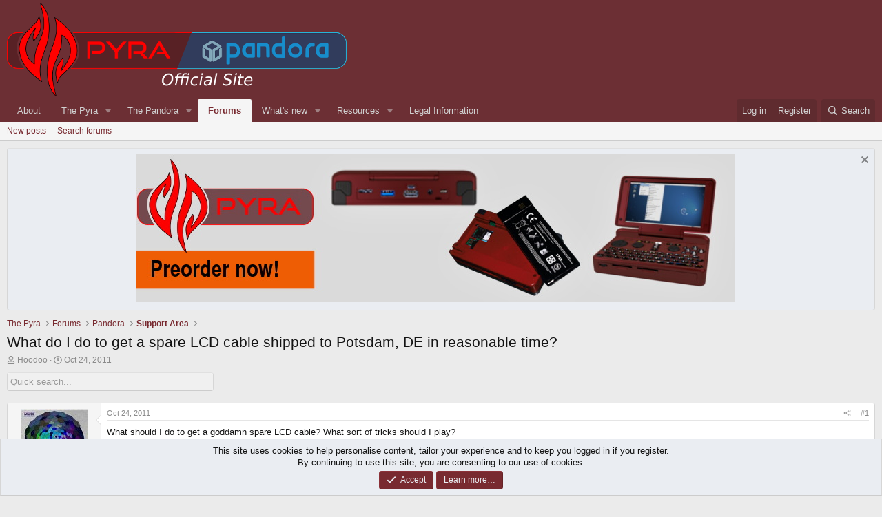

--- FILE ---
content_type: text/html; charset=utf-8
request_url: https://pyra-handheld.com/boards/threads/what-do-i-do-to-get-a-spare-lcd-cable-shipped-to-potsdam-de-in-reasonable-time.64386/
body_size: 30243
content:
<!DOCTYPE html>
<html id="XF" lang="en-US" dir="LTR"
	data-xf="2.3"
	data-app="public"
	
	
	data-template="thread_view"
	data-container-key="node-211"
	data-content-key="thread-64386"
	data-logged-in="false"
	data-cookie-prefix="xf_"
	data-csrf="1769740834,fa19c39bbb9dbbcdf680601f3ea7ebf4"
	class="has-no-js template-thread_view"
	 data-run-jobs="">
<head>
	
	
	

	<meta charset="utf-8" />
	<title>What do I do to get a spare LCD cable shipped to Potsdam, DE in reasonable time? | Official Pyra and Pandora Site</title>
	<link rel="manifest" href="/boards/webmanifest.php">

	<meta http-equiv="X-UA-Compatible" content="IE=Edge" />
	<meta name="viewport" content="width=device-width, initial-scale=1, viewport-fit=cover">

	
		<meta name="theme-color" content="#6c2f34" />
	

	<meta name="apple-mobile-web-app-title" content="Official Pyra and Pandora Site">
	

	
		
		<meta name="description" content="What should I do to get a goddamn spare LCD cable? What sort of tricks should I play?


I&#039;ve asked questions about shipping to Moscow, they haven&#039;t been..." />
		<meta property="og:description" content="What should I do to get a goddamn spare LCD cable? What sort of tricks should I play?


I&#039;ve asked questions about shipping to Moscow, they haven&#039;t been answered.


I asked for community&#039;s help, there was one person who did agree to help me, but I didn&#039;t want to burden that nice guy.


I&#039;ve..." />
		<meta property="twitter:description" content="What should I do to get a goddamn spare LCD cable? What sort of tricks should I play?


I&#039;ve asked questions about shipping to Moscow, they haven&#039;t been answered.


I asked for community&#039;s help..." />
	
	
		<meta property="og:url" content="https://pyra-handheld.com/boards/threads/what-do-i-do-to-get-a-spare-lcd-cable-shipped-to-potsdam-de-in-reasonable-time.64386/" />
	
		<link rel="canonical" href="https://pyra-handheld.com/boards/threads/what-do-i-do-to-get-a-spare-lcd-cable-shipped-to-potsdam-de-in-reasonable-time.64386/" />
	
		
        <!-- App Indexing for Google Search -->
        <link href="android-app://com.quoord.tapatalkpro.activity/tapatalk/pyra-handheld.com/boards?ttfid=12515&location=topic&tid=64386&page=1&perpage=20&channel=google-indexing" rel="alternate" />
        <link href="ios-app://307880732/tapatalk/pyra-handheld.com/boards?ttfid=12515&location=topic&tid=64386&page=1&perpage=20&channel=google-indexing" rel="alternate" />
        
        <link href="https://pyra-handheld.com/boards/mobiquo/smartbanner/manifest.json" rel="manifest">
        
        <meta name="apple-itunes-app" content="app-id=307880732, affiliate-data=at=10lR7C, app-argument=tapatalk://pyra-handheld.com/boards?ttfid=12515&location=topic&tid=64386&page=1&perpage=20" />
        
	

	
		
	
	
	<meta property="og:site_name" content="Official Pyra and Pandora Site" />


	
	
		
	
	
	<meta property="og:type" content="website" />


	
	
		
	
	
	
		<meta property="og:title" content="What do I do to get a spare LCD cable shipped to Potsdam, DE in reasonable time?" />
		<meta property="twitter:title" content="What do I do to get a spare LCD cable shipped to Potsdam, DE in..." />
	


	
	
	
	

	
	
	
	

	<link rel="stylesheet" href="/boards/css.php?css=public%3Anormalize.css%2Cpublic%3Afa.css%2Cpublic%3Acore.less%2Cpublic%3Aapp.less&amp;s=3&amp;l=1&amp;d=1745963337&amp;k=121140ddd42c47b14909f9f87794ae3696639935" />

	<link rel="stylesheet" href="/boards/css.php?css=public%3Abb_code.less%2Cpublic%3Acxf_bookmark_post_bottom.less%2Cpublic%3Amessage.less%2Cpublic%3Anotices.less%2Cpublic%3Ashare_controls.less%2Cpublic%3Astructured_list.less%2Cpublic%3Aextra.less&amp;s=3&amp;l=1&amp;d=1745963337&amp;k=e125e99a6c242579f28ee417cbfaf2721fc5ff3a" />


	
		<script src="https://www.pyra-handheld.com/boards/js/xf/preamble.min.js?_v=69474e23"></script>
	

	
	<script src="https://www.pyra-handheld.com/boards/js/vendor/vendor-compiled.js?_v=69474e23" defer></script>
	<script src="https://www.pyra-handheld.com/boards/js/xf/core-compiled.js?_v=69474e23" defer></script>

	<script>
		XF.ready(() =>
		{
			XF.extendObject(true, XF.config, {
				// 
				userId: 0,
				enablePush: true,
				pushAppServerKey: 'BLZpFYuh3ChXd2c9a3TYW7O9VfWpTVMRG1JuoiKSNnsXonTpGnUMIuJcUmoKJ7fnd2KOMmczkRHycSb3eQ6jk8c=',
				url: {
					fullBase: 'https://pyra-handheld.com/boards/',
					basePath: '/boards/',
					css: '/boards/css.php?css=__SENTINEL__&s=3&l=1&d=1745963337',
					js: 'https://www.pyra-handheld.com/boards/js/__SENTINEL__?_v=69474e23',
					icon: '/boards/data/local/icons/__VARIANT__.svg?v=1745963342#__NAME__',
					iconInline: '/boards/styles/fa/__VARIANT__/__NAME__.svg?v=5.15.3',
					keepAlive: '/boards/login/keep-alive'
				},
				cookie: {
					path: '/',
					domain: '',
					prefix: 'xf_',
					secure: true,
					consentMode: 'simple',
					consented: ["optional","_third_party"]
				},
				cacheKey: 'f3ed7234243583f554e27d349fe769c5',
				csrf: '1769740834,fa19c39bbb9dbbcdf680601f3ea7ebf4',
				js: {"https:\/\/www.pyra-handheld.com\/boards\/js\/xf\/code_block-compiled.js?_v=69474e23":true},
				fullJs: false,
				css: {"public:bb_code.less":true,"public:cxf_bookmark_post_bottom.less":true,"public:message.less":true,"public:notices.less":true,"public:share_controls.less":true,"public:structured_list.less":true,"public:extra.less":true},
				time: {
					now: 1769740834,
					today: 1769727600,
					todayDow: 5,
					tomorrow: 1769814000,
					yesterday: 1769641200,
					week: 1769209200,
					month: 1767222000,
					year: 1767222000
				},
				style: {
					light: '',
					dark: '',
					defaultColorScheme: 'light'
				},
				borderSizeFeature: '3px',
				fontAwesomeWeight: 'r',
				enableRtnProtect: true,
				
				enableFormSubmitSticky: true,
				imageOptimization: '0',
				imageOptimizationQuality: 0.85,
				uploadMaxFilesize: 8388608,
				uploadMaxWidth: 4000,
				uploadMaxHeight: 4000,
				allowedVideoExtensions: ["m4v","mov","mp4","mp4v","mpeg","mpg","ogv","webm"],
				allowedAudioExtensions: ["mp3","opus","ogg","wav"],
				shortcodeToEmoji: true,
				visitorCounts: {
					conversations_unread: '0',
					alerts_unviewed: '0',
					total_unread: '0',
					title_count: true,
					icon_indicator: true
				},
				jsMt: {"xf\/action.js":"868a2c1b","xf\/embed.js":"566c1a0c","xf\/form.js":"868a2c1b","xf\/structure.js":"868a2c1b","xf\/tooltip.js":"868a2c1b"},
				jsState: {},
				publicMetadataLogoUrl: '',
				publicPushBadgeUrl: 'https://pyra-handheld.com/boards/styles/default/xenforo/bell.png'
			})

			XF.extendObject(XF.phrases, {
				// 
				date_x_at_time_y:     "{date} at {time}",
				day_x_at_time_y:      "{day} at {time}",
				yesterday_at_x:       "Yesterday at {time}",
				x_minutes_ago:        "{minutes} minutes ago",
				one_minute_ago:       "1 minute ago",
				a_moment_ago:         "A moment ago",
				today_at_x:           "Today at {time}",
				in_a_moment:          "In a moment",
				in_a_minute:          "In a minute",
				in_x_minutes:         "In {minutes} minutes",
				later_today_at_x:     "Later today at {time}",
				tomorrow_at_x:        "Tomorrow at {time}",
				short_date_x_minutes: "{minutes}m",
				short_date_x_hours:   "{hours}h",
				short_date_x_days:    "{days}d",

				day0: "Sunday",
				day1: "Monday",
				day2: "Tuesday",
				day3: "Wednesday",
				day4: "Thursday",
				day5: "Friday",
				day6: "Saturday",

				dayShort0: "Sun",
				dayShort1: "Mon",
				dayShort2: "Tue",
				dayShort3: "Wed",
				dayShort4: "Thu",
				dayShort5: "Fri",
				dayShort6: "Sat",

				month0: "January",
				month1: "February",
				month2: "March",
				month3: "April",
				month4: "May",
				month5: "June",
				month6: "July",
				month7: "August",
				month8: "September",
				month9: "October",
				month10: "November",
				month11: "December",

				active_user_changed_reload_page: "The active user has changed. Reload the page for the latest version.",
				server_did_not_respond_in_time_try_again: "The server did not respond in time. Please try again.",
				oops_we_ran_into_some_problems: "Oops! We ran into some problems.",
				oops_we_ran_into_some_problems_more_details_console: "Oops! We ran into some problems. Please try again later. More error details may be in the browser console.",
				file_too_large_to_upload: "The file is too large to be uploaded.",
				uploaded_file_is_too_large_for_server_to_process: "The uploaded file is too large for the server to process.",
				files_being_uploaded_are_you_sure: "Files are still being uploaded. Are you sure you want to submit this form?",
				attach: "Attach files",
				rich_text_box: "Rich text box",
				close: "Close",
				link_copied_to_clipboard: "Link copied to clipboard.",
				text_copied_to_clipboard: "Text copied to clipboard.",
				loading: "Loading…",
				you_have_exceeded_maximum_number_of_selectable_items: "You have exceeded the maximum number of selectable items.",

				processing: "Processing",
				'processing...': "Processing…",

				showing_x_of_y_items: "Showing {count} of {total} items",
				showing_all_items: "Showing all items",
				no_items_to_display: "No items to display",

				number_button_up: "Increase",
				number_button_down: "Decrease",

				push_enable_notification_title: "Push notifications enabled successfully at Official Pyra and Pandora Site",
				push_enable_notification_body: "Thank you for enabling push notifications!",

				pull_down_to_refresh: "Pull down to refresh",
				release_to_refresh: "Release to refresh",
				refreshing: "Refreshing…"
			})
		})
	</script>

	<script src="https://www.pyra-handheld.com/boards/js/xf/code_block-compiled.js?_v=69474e23" defer></script>
<script>
XF.ready(() =>
{

!function($, window, document, _undefined)
{
	$(document).ready(function()
	{
		var width = $(window).width();
		var pathname = window.location.href; 
		var n = pathname.charAt(pathname.length-1);
		
		$("#quickSearchTitle").prop('disabled', false);

		if (n != '/')
		{
			var url = pathname + '/quicksearch';
		}
		else
		{
			var url = pathname + 'quicksearch';
		}

		$("#quickSearchTitle").keyup(function() 
		{	
			currentTitle = $('#quickSearchTitle').val();
			$.ajax(
			{
				type: "POST",
				url: url,
				data: { 
					'title': currentTitle,
					_xfToken: XF.config.csrf
				},
				dataType: "html",
				timeout: 5000,
				success: function(data) 
				{
					if (width >= 600) 
					{
						$(data).find('.quicksearch-wrapper-wide').each(function()
						{
							$('#quicksearch-result').empty();
							$('#quicksearch-result').append($(this).html());
							$('#quicksearch-result').slideDown("slow");
						});
					}
					else
					{
						$(data).find('.quicksearch-wrapper-narrow').each(function()
						{
							$('#quicksearch-result').empty();
							$('#quicksearch-result').append($(this).html());
							$('#quicksearch-result').slideDown("slow");
						});
					}
				},
				error: function(request, status, err) 
				{
					if (status != "success") {
						$('#quicksearch-result').slideUp("slow");
						$('#quicksearch-result').empty();
					}
				}
			});
		});
	});	
}
(jQuery, this, document);
function quickSearchClose() 
{
	$('#quicksearch-result').slideUp("slow");
	$('#quicksearch-result').empty();
	$('#quickSearchTitle').val("");
}

})
</script>



	
		<link rel="icon" type="image/png" href="https://pyra-handheld.com/boards/favpyra.ico" sizes="32x32" />
	

	
</head>
<body data-template="thread_view">

<div class="p-pageWrapper" id="top">

	

	<header class="p-header" id="header">
		<div class="p-header-inner">
			<div class="p-header-content">
				<div class="p-header-logo p-header-logo--image">
					<a href="/boards/">
						

	

	
		
		

		
	

	

	<picture data-variations="{&quot;default&quot;:{&quot;1&quot;:&quot;\/boards\/styles\/boardlogo.png&quot;,&quot;2&quot;:null}}">
		
		
		

		

		<img src="/boards/styles/boardlogo.png"  width="493" height="136" alt="Official Pyra and Pandora Site"  />
	</picture>


					</a>
				</div>

				
			</div>
		</div>
	</header>

	
	

	
		<div class="p-navSticky p-navSticky--primary" data-xf-init="sticky-header">
			
		<nav class="p-nav">
			<div class="p-nav-inner">
				<button type="button" class="button button--plain p-nav-menuTrigger" data-xf-click="off-canvas" data-menu=".js-headerOffCanvasMenu" tabindex="0" aria-label="Menu"><span class="button-text">
					<i aria-hidden="true"></i>
				</span></button>

				<div class="p-nav-smallLogo">
					<a href="/boards/">
						

	

	
		
		

		
	

	

	<picture data-variations="{&quot;default&quot;:{&quot;1&quot;:&quot;\/boards\/styles\/boardlogo.png&quot;,&quot;2&quot;:null}}">
		
		
		

		

		<img src="/boards/styles/boardlogo.png"  width="493" height="136" alt="Official Pyra and Pandora Site"  />
	</picture>


					</a>
				</div>

				<div class="p-nav-scroller hScroller" data-xf-init="h-scroller" data-auto-scroll=".p-navEl.is-selected">
					<div class="hScroller-scroll">
						<ul class="p-nav-list js-offCanvasNavSource">
							
								<li>
									
	<div class="p-navEl " >
	

		
	
	<a href="/boards/link-forums/about.21/"
	class="p-navEl-link "
	
	data-xf-key="1"
	data-nav-id="about">About</a>


		

		
	
	</div>

								</li>
							
								<li>
									
	<div class="p-navEl " data-has-children="true">
	

		
	
	<a href="/boards/pages/pyra/"
	class="p-navEl-link p-navEl-link--splitMenu "
	
	
	data-nav-id="home">The Pyra</a>


		<a data-xf-key="2"
			data-xf-click="menu"
			data-menu-pos-ref="< .p-navEl"
			class="p-navEl-splitTrigger"
			role="button"
			tabindex="0"
			aria-label="Toggle expanded"
			aria-expanded="false"
			aria-haspopup="true"></a>

		
	
		<div class="menu menu--structural" data-menu="menu" aria-hidden="true">
			<div class="menu-content">
				
					
	
	
	<a href="/boards/pages/pyratech/"
	class="menu-linkRow u-indentDepth0 js-offCanvasCopy "
	
	
	data-nav-id="techspecs">Technical Specifications</a>

	

				
					
	
	
	<a href="/boards/pages/community/"
	class="menu-linkRow u-indentDepth0 js-offCanvasCopy "
	
	
	data-nav-id="community">The Community</a>

	

				
					
	
	
	<a href="/boards/pages/preorder/"
	class="menu-linkRow u-indentDepth0 js-offCanvasCopy "
	
	
	data-nav-id="preorder">Preorder FAQ</a>

	

				
					
	
	
	<a href="/boards/pages/support/"
	class="menu-linkRow u-indentDepth0 js-offCanvasCopy "
	
	
	data-nav-id="support">Support us!</a>

	

				
					
	
	
	<a href="/boards/link-forums/press-kit.259/"
	class="menu-linkRow u-indentDepth0 js-offCanvasCopy "
	
	
	data-nav-id="presskit">Press Kit</a>

	

				
					
	
	
	<a href="/boards/link-forums/pyra-repository.262/"
	class="menu-linkRow u-indentDepth0 js-offCanvasCopy "
	
	
	data-nav-id="repository">Pyra Repository</a>

	

				
			</div>
		</div>
	
	</div>

								</li>
							
								<li>
									
	<div class="p-navEl " data-has-children="true">
	

		
	
	<a href="/boards/pages/pandora/"
	class="p-navEl-link p-navEl-link--splitMenu "
	
	
	data-nav-id="pandora">The Pandora</a>


		<a data-xf-key="3"
			data-xf-click="menu"
			data-menu-pos-ref="< .p-navEl"
			class="p-navEl-splitTrigger"
			role="button"
			tabindex="0"
			aria-label="Toggle expanded"
			aria-expanded="false"
			aria-haspopup="true"></a>

		
	
		<div class="menu menu--structural" data-menu="menu" aria-hidden="true">
			<div class="menu-content">
				
					
	
	
	<a href="/boards/pages/pndrepo/"
	class="menu-linkRow u-indentDepth0 js-offCanvasCopy "
	
	
	data-nav-id="pandorapps">Pandory File Repository</a>

	

				
					
	
	
	<a href="/boards/pages/pndfirmware/"
	class="menu-linkRow u-indentDepth0 js-offCanvasCopy "
	
	
	data-nav-id="pand_firm">Firmware Images</a>

	

				
					
	
	
	<a href="/boards/pages/pndgit/"
	class="menu-linkRow u-indentDepth0 js-offCanvasCopy "
	
	
	data-nav-id="pand_git">GIT Repository</a>

	

				
			</div>
		</div>
	
	</div>

								</li>
							
								<li>
									
	<div class="p-navEl is-selected" data-has-children="true">
	

		
	
	<a href="/boards/"
	class="p-navEl-link p-navEl-link--splitMenu "
	
	
	data-nav-id="forums">Forums</a>


		<a data-xf-key="4"
			data-xf-click="menu"
			data-menu-pos-ref="< .p-navEl"
			class="p-navEl-splitTrigger"
			role="button"
			tabindex="0"
			aria-label="Toggle expanded"
			aria-expanded="false"
			aria-haspopup="true"></a>

		
	
		<div class="menu menu--structural" data-menu="menu" aria-hidden="true">
			<div class="menu-content">
				
					
	
	
	<a href="/boards/whats-new/posts/"
	class="menu-linkRow u-indentDepth0 js-offCanvasCopy "
	
	
	data-nav-id="newPosts">New posts</a>

	

				
					
	
	
	<a href="/boards/search/?type=post"
	class="menu-linkRow u-indentDepth0 js-offCanvasCopy "
	
	
	data-nav-id="searchForums">Search forums</a>

	

				
			</div>
		</div>
	
	</div>

								</li>
							
								<li>
									
	<div class="p-navEl " data-has-children="true">
	

		
	
	<a href="/boards/whats-new/"
	class="p-navEl-link p-navEl-link--splitMenu "
	
	
	data-nav-id="whatsNew">What's new</a>


		<a data-xf-key="5"
			data-xf-click="menu"
			data-menu-pos-ref="< .p-navEl"
			class="p-navEl-splitTrigger"
			role="button"
			tabindex="0"
			aria-label="Toggle expanded"
			aria-expanded="false"
			aria-haspopup="true"></a>

		
	
		<div class="menu menu--structural" data-menu="menu" aria-hidden="true">
			<div class="menu-content">
				
					
	
	
	<a href="/boards/featured/"
	class="menu-linkRow u-indentDepth0 js-offCanvasCopy "
	
	
	data-nav-id="featured">Featured content</a>

	

				
					
	
	
	<a href="/boards/whats-new/posts/"
	class="menu-linkRow u-indentDepth0 js-offCanvasCopy "
	 rel="nofollow"
	
	data-nav-id="whatsNewPosts">New posts</a>

	

				
					
	
	
	<a href="/boards/whats-new/resources/"
	class="menu-linkRow u-indentDepth0 js-offCanvasCopy "
	 rel="nofollow"
	
	data-nav-id="xfrmNewResources">New resources</a>

	

				
					
	
	
	<a href="/boards/whats-new/latest-activity"
	class="menu-linkRow u-indentDepth0 js-offCanvasCopy "
	 rel="nofollow"
	
	data-nav-id="latestActivity">Latest activity</a>

	

				
			</div>
		</div>
	
	</div>

								</li>
							
								<li>
									
	<div class="p-navEl " data-has-children="true">
	

		
	
	<a href="/boards/resources/"
	class="p-navEl-link p-navEl-link--splitMenu "
	
	
	data-nav-id="xfrm">Resources</a>


		<a data-xf-key="6"
			data-xf-click="menu"
			data-menu-pos-ref="< .p-navEl"
			class="p-navEl-splitTrigger"
			role="button"
			tabindex="0"
			aria-label="Toggle expanded"
			aria-expanded="false"
			aria-haspopup="true"></a>

		
	
		<div class="menu menu--structural" data-menu="menu" aria-hidden="true">
			<div class="menu-content">
				
					
	
	
	<a href="/boards/resources/latest-reviews"
	class="menu-linkRow u-indentDepth0 js-offCanvasCopy "
	
	
	data-nav-id="xfrmLatestReviews">Latest reviews</a>

	

				
					
	
	
	<a href="/boards/search/?type=resource"
	class="menu-linkRow u-indentDepth0 js-offCanvasCopy "
	
	
	data-nav-id="xfrmSearchResources">Search resources</a>

	

				
			</div>
		</div>
	
	</div>

								</li>
							
								<li>
									
	<div class="p-navEl " >
	

		
	
	<a href="/boards/pages/legal/"
	class="p-navEl-link "
	
	data-xf-key="7"
	data-nav-id="legalinfo">Legal Information</a>


		

		
	
	</div>

								</li>
							
						</ul>
					</div>
				</div>

				<div class="p-nav-opposite">
					<div class="p-navgroup p-account p-navgroup--guest">
						
							<a href="/boards/login/" class="p-navgroup-link p-navgroup-link--textual p-navgroup-link--logIn"
								data-xf-click="overlay" data-follow-redirects="on">
								<span class="p-navgroup-linkText">Log in</span>
							</a>
							
								<a href="/boards/register/" class="p-navgroup-link p-navgroup-link--textual p-navgroup-link--register"
									data-xf-click="overlay" data-follow-redirects="on">
									<span class="p-navgroup-linkText">Register</span>
								</a>
							
						
					</div>

					<div class="p-navgroup p-discovery">
						<a href="/boards/whats-new/"
							class="p-navgroup-link p-navgroup-link--iconic p-navgroup-link--whatsnew"
							aria-label="What&#039;s new"
							title="What&#039;s new">
							<i aria-hidden="true"></i>
							<span class="p-navgroup-linkText">What's new</span>
						</a>

						
							<a href="/boards/search/"
								class="p-navgroup-link p-navgroup-link--iconic p-navgroup-link--search"
								data-xf-click="menu"
								data-xf-key="/"
								aria-label="Search"
								aria-expanded="false"
								aria-haspopup="true"
								title="Search">
								<i aria-hidden="true"></i>
								<span class="p-navgroup-linkText">Search</span>
							</a>
							<div class="menu menu--structural menu--wide" data-menu="menu" aria-hidden="true">
								<form action="/boards/search/search" method="post"
									class="menu-content"
									data-xf-init="quick-search">

									<h3 class="menu-header">Search</h3>
									
									<div class="menu-row">
										
											<div class="inputGroup inputGroup--joined">
												<input type="text" class="input" name="keywords" data-acurl="/boards/search/auto-complete" placeholder="Search…" aria-label="Search" data-menu-autofocus="true" />
												
			<select name="constraints" class="js-quickSearch-constraint input" aria-label="Search within">
				<option value="">Everywhere</option>
<option value="{&quot;search_type&quot;:&quot;post&quot;}">Threads</option>
<option value="{&quot;search_type&quot;:&quot;post&quot;,&quot;c&quot;:{&quot;nodes&quot;:[211],&quot;child_nodes&quot;:1}}">This forum</option>
<option value="{&quot;search_type&quot;:&quot;post&quot;,&quot;c&quot;:{&quot;thread&quot;:64386}}">This thread</option>

			</select>
		
											</div>
										
									</div>

									
									<div class="menu-row">
										<label class="iconic"><input type="checkbox"  name="c[title_only]" value="1" /><i aria-hidden="true"></i><span class="iconic-label">Search titles only

													
													<span tabindex="0" role="button"
														data-xf-init="tooltip" data-trigger="hover focus click" title="Tags will also be searched in content where tags are supported">

														<i class="fa--xf far fa-question-circle  u-muted u-smaller"><svg xmlns="http://www.w3.org/2000/svg" role="img" ><title>Note</title><use href="/boards/data/local/icons/regular.svg?v=1745963342#question-circle"></use></svg></i>
													</span></span></label>

									</div>
									
									<div class="menu-row">
										<div class="inputGroup">
											<span class="inputGroup-text" id="ctrl_search_menu_by_member">By:</span>
											<input type="text" class="input" name="c[users]" data-xf-init="auto-complete" placeholder="Member" aria-labelledby="ctrl_search_menu_by_member" />
										</div>
									</div>
									
	
	

<div class="menu-footer">
									<span class="menu-footer-controls">
										<button type="submit" class="button button--icon button--icon--search button--primary"><i class="fa--xf far fa-search "><svg xmlns="http://www.w3.org/2000/svg" role="img" aria-hidden="true" ><use href="/boards/data/local/icons/regular.svg?v=1745963342#search"></use></svg></i><span class="button-text">Search</span></button>
										<button type="submit" class="button " name="from_search_menu"><span class="button-text">Advanced search…</span></button>
									</span>
									</div>

									<input type="hidden" name="_xfToken" value="1769740834,fa19c39bbb9dbbcdf680601f3ea7ebf4" />
								</form>
							</div>
						
					</div>
				</div>
			</div>
		</nav>
	
		</div>
		
		
			<div class="p-sectionLinks">
				<div class="p-sectionLinks-inner hScroller" data-xf-init="h-scroller">
					<div class="hScroller-scroll">
						<ul class="p-sectionLinks-list">
							
								<li>
									
	<div class="p-navEl " >
	

		
	
	<a href="/boards/whats-new/posts/"
	class="p-navEl-link "
	
	data-xf-key="alt+1"
	data-nav-id="newPosts">New posts</a>


		

		
	
	</div>

								</li>
							
								<li>
									
	<div class="p-navEl " >
	

		
	
	<a href="/boards/search/?type=post"
	class="p-navEl-link "
	
	data-xf-key="alt+2"
	data-nav-id="searchForums">Search forums</a>


		

		
	
	</div>

								</li>
							
						</ul>
					</div>
				</div>
			</div>
			
	
		

	<div class="offCanvasMenu offCanvasMenu--nav js-headerOffCanvasMenu" data-menu="menu" aria-hidden="true" data-ocm-builder="navigation">
		<div class="offCanvasMenu-backdrop" data-menu-close="true"></div>
		<div class="offCanvasMenu-content">
			<div class="offCanvasMenu-header">
				Menu
				<a class="offCanvasMenu-closer" data-menu-close="true" role="button" tabindex="0" aria-label="Close"></a>
			</div>
			
				<div class="p-offCanvasRegisterLink">
					<div class="offCanvasMenu-linkHolder">
						<a href="/boards/login/" class="offCanvasMenu-link" data-xf-click="overlay" data-menu-close="true">
							Log in
						</a>
					</div>
					<hr class="offCanvasMenu-separator" />
					
						<div class="offCanvasMenu-linkHolder">
							<a href="/boards/register/" class="offCanvasMenu-link" data-xf-click="overlay" data-menu-close="true">
								Register
							</a>
						</div>
						<hr class="offCanvasMenu-separator" />
					
				</div>
			
			<div class="js-offCanvasNavTarget"></div>
			<div class="offCanvasMenu-installBanner js-installPromptContainer" style="display: none;" data-xf-init="install-prompt">
				<div class="offCanvasMenu-installBanner-header">Install the app</div>
				<button type="button" class="button js-installPromptButton"><span class="button-text">Install</span></button>
				<template class="js-installTemplateIOS">
					<div class="js-installTemplateContent">
						<div class="overlay-title">How to install the app on iOS</div>
						<div class="block-body">
							<div class="block-row">
								<p>
									Follow along with the video below to see how to install our site as a web app on your home screen.
								</p>
								<p style="text-align: center">
									<video src="/boards/styles/default/xenforo/add_to_home.mp4"
										width="280" height="480" autoplay loop muted playsinline></video>
								</p>
								<p>
									<small><strong>Note:</strong> This feature may not be available in some browsers.</small>
								</p>
							</div>
						</div>
					</div>
				</template>
			</div>
		</div>
	</div>

	<div class="p-body">
		<div class="p-body-inner">
			<!--XF:EXTRA_OUTPUT-->

			
				
	
		
		

		<ul class="notices notices--block  js-notices"
			data-xf-init="notices"
			data-type="block"
			data-scroll-interval="6">

			
				
	<li class="notice js-notice notice--primary"
		data-notice-id="1"
		data-delay-duration="0"
		data-display-duration="0"
		data-auto-dismiss=""
		data-visibility="">

		
		<div class="notice-content">
			
				<a href="/boards/account/dismiss-notice?notice_id=1" class="notice-dismiss js-noticeDismiss" data-xf-init="tooltip" title="Dismiss notice"></a>
			
			<center><a href="https://www.dragonbox.de/en/45-pyra"><img src="/pyrapics/pyra-eng.jpg"></a>
		</div>
	</li>

			
		</ul>
	

			

			

			
			
	
		<ul class="p-breadcrumbs "
			itemscope itemtype="https://schema.org/BreadcrumbList">
			
				

				
				

				
					
					
	<li itemprop="itemListElement" itemscope itemtype="https://schema.org/ListItem">
		<a href="/boards/pages/pyra/" itemprop="item">
			<span itemprop="name">The Pyra</span>
		</a>
		<meta itemprop="position" content="1" />
	</li>

				

				
					
					
	<li itemprop="itemListElement" itemscope itemtype="https://schema.org/ListItem">
		<a href="/boards/" itemprop="item">
			<span itemprop="name">Forums</span>
		</a>
		<meta itemprop="position" content="2" />
	</li>

				
				
					
					
	<li itemprop="itemListElement" itemscope itemtype="https://schema.org/ListItem">
		<a href="/boards/categories/pandora.198/" itemprop="item">
			<span itemprop="name">Pandora</span>
		</a>
		<meta itemprop="position" content="3" />
	</li>

				
					
					
	<li itemprop="itemListElement" itemscope itemtype="https://schema.org/ListItem">
		<a href="/boards/forums/support-area.211/" itemprop="item">
			<span itemprop="name">Support Area</span>
		</a>
		<meta itemprop="position" content="4" />
	</li>

				
			
		</ul>
	

			

			
	<noscript class="js-jsWarning"><div class="blockMessage blockMessage--important blockMessage--iconic u-noJsOnly">JavaScript is disabled. For a better experience, please enable JavaScript in your browser before proceeding.</div></noscript>

			
	<div class="blockMessage blockMessage--important blockMessage--iconic js-browserWarning" style="display: none">You are using an out of date browser. It  may not display this or other websites correctly.<br />You should upgrade or use an <a href="https://www.google.com/chrome/" target="_blank" rel="noopener">alternative browser</a>.</div>


			
				<div class="p-body-header">
					
						
							<div class="p-title ">
								
									
										<h1 class="p-title-value">What do I do to get a spare LCD cable shipped to Potsdam, DE in reasonable time?
</h1>
									
									
								
							</div>
						

						
							<div class="p-description">
	<ul class="listInline listInline--bullet">
		<li>
			<i class="fa--xf far fa-user "><svg xmlns="http://www.w3.org/2000/svg" role="img" ><title>Thread starter</title><use href="/boards/data/local/icons/regular.svg?v=1745963342#user"></use></svg></i>
			<span class="u-srOnly">Thread starter</span>

			<a href="/boards/members/hoodoo.59541/" class="username  u-concealed" dir="auto" data-user-id="59541" data-xf-init="member-tooltip">Hoodoo</a>
		</li>
		<li>
			<i class="fa--xf far fa-clock "><svg xmlns="http://www.w3.org/2000/svg" role="img" ><title>Start date</title><use href="/boards/data/local/icons/regular.svg?v=1745963342#clock"></use></svg></i>
			<span class="u-srOnly">Start date</span>

			<a href="/boards/threads/what-do-i-do-to-get-a-spare-lcd-cable-shipped-to-potsdam-de-in-reasonable-time.64386/" class="u-concealed"><time  class="u-dt" dir="auto" datetime="2011-10-24T22:23:19+0200" data-timestamp="1319487799" data-date="Oct 24, 2011" data-time="10:23 PM" data-short="Oct &#039;11" title="Oct 24, 2011 at 10:23 PM">Oct 24, 2011</time></a>
		</li>
		
		
	</ul>
</div>
						
					
				</div>
			

			<div class="p-body-main  ">
				
				<div class="p-body-contentCol"></div>
				

				

				<div class="p-body-content">
					
					<div class="p-body-pageContent">
	












	
	
	
		
	
	
	


	
	
	
		
	
	
	


	
	
		
	
	
	


	
	



	












	

	
		
	








<div class="quicksearch">
	<div class="block-container" style="width:300px;">
		<div class="block-body">
			<input type="text" class="input js-filterInput" 
				autocomplete="off" 
				data-no-auto-focus="true" 
				disabled="disabled" 
				id="quickSearchTitle" 
				name="quickSearchTitle" 
				onsubmit="return handle()" 
				placeholder="Quick search..." 
				style="border:none;" 
			>
		</div>
	</div>
</div>
<br />

<div id="quicksearch-result"></div>	













<div class="block block--messages" data-xf-init="" data-type="post" data-href="/boards/inline-mod/" data-search-target="*">

	<span class="u-anchorTarget" id="posts"></span>

	
		
	

	

	<div class="block-outer"></div>

	

	
		
	<div class="block-outer js-threadStatusField"></div>

	

	<div class="block-container lbContainer"
		data-xf-init="lightbox select-to-quote"
		data-message-selector=".js-post"
		data-lb-id="thread-64386"
		data-lb-universal="0">

		<div class="block-body js-replyNewMessageContainer">
			
				

					

					
						

	
	

	

	
	<article class="message message--post js-post js-inlineModContainer  "
		data-author="Hoodoo"
		data-content="post-1070776"
		id="js-post-1070776"
		>

		

		<span class="u-anchorTarget" id="post-1070776"></span>

		
			<div class="message-inner">
				
					<div class="message-cell message-cell--user">
						

	<section class="message-user"
		
		
		>

		

		<div class="message-avatar ">
			<div class="message-avatar-wrapper">
				<a href="/boards/members/hoodoo.59541/" class="avatar avatar--m" data-user-id="59541" data-xf-init="member-tooltip">
			<img src="https://www.pyra-handheld.com/boards/data/avatars/m/59/59541.jpg?1450925372" srcset="https://www.pyra-handheld.com/boards/data/avatars/l/59/59541.jpg?1450925372 2x" alt="Hoodoo" class="avatar-u59541-m" width="96" height="96" loading="lazy" /> 
		</a>
				
			</div>
		</div>
		<div class="message-userDetails">
			<h4 class="message-name"><a href="/boards/members/hoodoo.59541/" class="username " dir="auto" data-user-id="59541" data-xf-init="member-tooltip">Hoodoo</a></h4>
			<h5 class="userTitle message-userTitle" dir="auto">Member</h5>
			
		</div>

	

		
			
			
				<div class="message-userExtras">
				
					
						<dl class="pairs pairs--justified">
							<dt>Joined</dt>
							<dd>Jul 11, 2011</dd>
						</dl>
					
					
						<dl class="pairs pairs--justified">
							<dt>Messages</dt>
							<dd>350</dd>
						</dl>
					
					
					
					
					
						<dl class="pairs pairs--justified">
							<dt>Age</dt>
							<dd>41</dd>
						</dl>
					
					
						<dl class="pairs pairs--justified">
							<dt>Location</dt>
							<dd>
								
									<a href="/boards/misc/location-info?location=Moscow%2C+Russia" rel="nofollow noreferrer" target="_blank" class="u-concealed">Moscow, Russia</a>
								
							</dd>
						</dl>
					
					
					
						

	
		
	
		
	
		
	
		
	
		
	
		
	
		
	
		
	
		
	
		
	

						
							

	
		
	

						
					
				
				</div>
			
		
		<span class="message-userArrow"></span>
	</section>

					</div>
				

				
					
	<div class="message-cell message-cell--main">

					
						<div class="message-main js-quickEditTarget">

							
								

	

	<header class="message-attribution message-attribution--split">
		<ul class="message-attribution-main listInline ">
			
			
			<li class="u-concealed">
				<a href="/boards/threads/what-do-i-do-to-get-a-spare-lcd-cable-shipped-to-potsdam-de-in-reasonable-time.64386/post-1070776" rel="nofollow" >
					<time  class="u-dt" dir="auto" datetime="2011-10-24T22:23:19+0200" data-timestamp="1319487799" data-date="Oct 24, 2011" data-time="10:23 PM" data-short="Oct &#039;11" title="Oct 24, 2011 at 10:23 PM">Oct 24, 2011</time>
				</a>
			</li>
			
		</ul>

		<ul class="message-attribution-opposite message-attribution-opposite--list ">
			
			<li>
				<a href="/boards/threads/what-do-i-do-to-get-a-spare-lcd-cable-shipped-to-potsdam-de-in-reasonable-time.64386/post-1070776"
					class="message-attribution-gadget"
					data-xf-init="share-tooltip"
					data-href="/boards/posts/1070776/share"
					aria-label="Share"
					rel="nofollow">
					<i class="fa--xf far fa-share-alt "><svg xmlns="http://www.w3.org/2000/svg" role="img" aria-hidden="true" ><use href="/boards/data/local/icons/regular.svg?v=1745963342#share-alt"></use></svg></i>
				</a>
			</li>
			
				<li class="u-hidden js-embedCopy">
					
	<a href="javascript:"
		data-xf-init="copy-to-clipboard"
		data-copy-text="&lt;div class=&quot;js-xf-embed&quot; data-url=&quot;https://pyra-handheld.com/boards&quot; data-content=&quot;post-1070776&quot;&gt;&lt;/div&gt;&lt;script defer src=&quot;https://pyra-handheld.com/boards/js/xf/external_embed.js?_v=69474e23&quot;&gt;&lt;/script&gt;"
		data-success="Embed code HTML copied to clipboard."
		class="">
		<i class="fa--xf far fa-code "><svg xmlns="http://www.w3.org/2000/svg" role="img" aria-hidden="true" ><use href="/boards/data/local/icons/regular.svg?v=1745963342#code"></use></svg></i>
	</a>

				</li>
			
			
			
				<li>
					<a href="/boards/threads/what-do-i-do-to-get-a-spare-lcd-cable-shipped-to-potsdam-de-in-reasonable-time.64386/post-1070776" rel="nofollow">
						#1
					</a>
				</li>
			
		</ul>
	</header>

							

							<div class="message-content js-messageContent">
							

								
									
	
	
	

								

								
									
	

	<div class="message-userContent lbContainer js-lbContainer "
		data-lb-id="post-1070776"
		data-lb-caption-desc="Hoodoo &middot; Oct 24, 2011 at 10:23 PM">

		
			

	
		
	

		

		<article class="message-body js-selectToQuote">
			
				
			

			<div >
				
					<div class="bbWrapper">What should I do to get a goddamn spare LCD cable? What sort of tricks should I play?<br />
<br />
<br />
I&#039;ve asked questions about shipping to Moscow, they haven&#039;t been answered.<br />
<br />
<br />
I asked for community&#039;s help, there was one person who did agree to help me, but I didn&#039;t want to burden that nice guy.<br />
<br />
<br />
I&#039;ve found an address in Germany to route my order to, and I&#039;ve ordered 5 spare LCD cables. It was more than month ago. Still no news of any kind.<br />
<br />
<br />
Ok, today I&#039;ve ordered two more just in case and picked a faster shipment method.<br />
<br />
<br />
I wonder who do I have to bugger, bribe, fuck or kill to get at least one cable to fix my device in reasonable time, like this year maybe?</div>
				
			</div>

			<div class="js-selectToQuoteEnd">&nbsp;</div>
			
				
			
		</article>

		
			

	
		
	

		

		
	</div>

								

								
									
	

	

								

								
									
	

								

							
							</div>

							
								
	

	<footer class="message-footer">
		

		

		<div class="reactionsBar js-reactionsList ">
			
		</div>

		<div class="js-historyTarget message-historyTarget toggleTarget" data-href="trigger-href"></div>
	</footer>

							
						</div>

					
					</div>
				
			</div>
		
	</article>

	
	

					

					

				

					

					
						

	
	

	

	
	<article class="message message--post js-post js-inlineModContainer  "
		data-author="EvilDragon"
		data-content="post-1070777"
		id="js-post-1070777"
		itemscope itemtype="https://schema.org/Comment" itemid="https://pyra-handheld.com/boards/posts/1070777/">

		
			<meta itemprop="parentItem" itemscope itemid="https://pyra-handheld.com/boards/threads/what-do-i-do-to-get-a-spare-lcd-cable-shipped-to-potsdam-de-in-reasonable-time.64386/" />
		

		<span class="u-anchorTarget" id="post-1070777"></span>

		
			<div class="message-inner">
				
					<div class="message-cell message-cell--user">
						

	<section class="message-user"
		itemprop="author"
		itemscope itemtype="https://schema.org/Person"
		itemid="https://pyra-handheld.com/boards/members/evildragon.1/">

		
			<meta itemprop="url" content="https://pyra-handheld.com/boards/members/evildragon.1/" />
		

		<div class="message-avatar ">
			<div class="message-avatar-wrapper">
				<a href="/boards/members/evildragon.1/" class="avatar avatar--m" data-user-id="1" data-xf-init="member-tooltip">
			<img src="https://www.pyra-handheld.com/boards/data/avatars/m/0/1.jpg?1571005863"  alt="EvilDragon" class="avatar-u1-m" width="96" height="96" loading="lazy" itemprop="image" /> 
		</a>
				
			</div>
		</div>
		<div class="message-userDetails">
			<h4 class="message-name"><a href="/boards/members/evildragon.1/" class="username " dir="auto" data-user-id="1" data-xf-init="member-tooltip"><span class="username--staff username--moderator username--admin" itemprop="name">EvilDragon</span></a></h4>
			<h5 class="userTitle message-userTitle" dir="auto" itemprop="jobTitle">Administrator</h5>
			<div class="userBanner userBanner--staff message-userBanner" dir="auto" itemprop="jobTitle"><span class="userBanner-before"></span><strong>Staff member</strong><span class="userBanner-after"></span></div>
		</div>

	

		
			
			
				<div class="message-userExtras">
				
					
						<dl class="pairs pairs--justified">
							<dt>Joined</dt>
							<dd>Mar 4, 2003</dd>
						</dl>
					
					
						<dl class="pairs pairs--justified">
							<dt>Messages</dt>
							<dd>29,992</dd>
						</dl>
					
					
					
					
					
						<dl class="pairs pairs--justified">
							<dt>Age</dt>
							<dd>48</dd>
						</dl>
					
					
						<dl class="pairs pairs--justified">
							<dt>Location</dt>
							<dd>
								
									<a href="/boards/misc/location-info?location=Ingolstadt" rel="nofollow noreferrer" target="_blank" class="u-concealed">Ingolstadt</a>
								
							</dd>
						</dl>
					
					
					
						

	
		
	
		
	
		
	
		
	
		
	
		
	
		
	
		
	
		
	
		
	

						
							

	
		
	

						
					
				
				</div>
			
		
		<span class="message-userArrow"></span>
	</section>

					</div>
				

				
					
	<div class="message-cell message-cell--main">

					
						<div class="message-main js-quickEditTarget">

							
								

	

	<header class="message-attribution message-attribution--split">
		<ul class="message-attribution-main listInline ">
			
			
			<li class="u-concealed">
				<a href="/boards/threads/what-do-i-do-to-get-a-spare-lcd-cable-shipped-to-potsdam-de-in-reasonable-time.64386/post-1070777" rel="nofollow" itemprop="url">
					<time  class="u-dt" dir="auto" datetime="2011-10-24T23:31:43+0200" data-timestamp="1319491903" data-date="Oct 24, 2011" data-time="11:31 PM" data-short="Oct &#039;11" title="Oct 24, 2011 at 11:31 PM" itemprop="datePublished">Oct 24, 2011</time>
				</a>
			</li>
			
		</ul>

		<ul class="message-attribution-opposite message-attribution-opposite--list ">
			
			<li>
				<a href="/boards/threads/what-do-i-do-to-get-a-spare-lcd-cable-shipped-to-potsdam-de-in-reasonable-time.64386/post-1070777"
					class="message-attribution-gadget"
					data-xf-init="share-tooltip"
					data-href="/boards/posts/1070777/share"
					aria-label="Share"
					rel="nofollow">
					<i class="fa--xf far fa-share-alt "><svg xmlns="http://www.w3.org/2000/svg" role="img" aria-hidden="true" ><use href="/boards/data/local/icons/regular.svg?v=1745963342#share-alt"></use></svg></i>
				</a>
			</li>
			
				<li class="u-hidden js-embedCopy">
					
	<a href="javascript:"
		data-xf-init="copy-to-clipboard"
		data-copy-text="&lt;div class=&quot;js-xf-embed&quot; data-url=&quot;https://pyra-handheld.com/boards&quot; data-content=&quot;post-1070777&quot;&gt;&lt;/div&gt;&lt;script defer src=&quot;https://pyra-handheld.com/boards/js/xf/external_embed.js?_v=69474e23&quot;&gt;&lt;/script&gt;"
		data-success="Embed code HTML copied to clipboard."
		class="">
		<i class="fa--xf far fa-code "><svg xmlns="http://www.w3.org/2000/svg" role="img" aria-hidden="true" ><use href="/boards/data/local/icons/regular.svg?v=1745963342#code"></use></svg></i>
	</a>

				</li>
			
			
			
				<li>
					<a href="/boards/threads/what-do-i-do-to-get-a-spare-lcd-cable-shipped-to-potsdam-de-in-reasonable-time.64386/post-1070777" rel="nofollow">
						#2
					</a>
				</li>
			
		</ul>
	</header>

							

							<div class="message-content js-messageContent">
							

								
									
	
	
	

								

								
									
	

	<div class="message-userContent lbContainer js-lbContainer "
		data-lb-id="post-1070777"
		data-lb-caption-desc="EvilDragon &middot; Oct 24, 2011 at 11:31 PM">

		

		<article class="message-body js-selectToQuote">
			
				
			

			<div itemprop="text">
				
					<div class="bbWrapper">Umm... I can send you LCD cables anywhere you want...?</div>
				
			</div>

			<div class="js-selectToQuoteEnd">&nbsp;</div>
			
				
			
		</article>

		

		
	</div>

								

								
									
	

	

								

								
									
	

								

							
							</div>

							
								
	

	<footer class="message-footer">
		
			<div class="message-microdata" itemprop="interactionStatistic" itemtype="https://schema.org/InteractionCounter" itemscope>
				<meta itemprop="userInteractionCount" content="0" />
				<meta itemprop="interactionType" content="https://schema.org/LikeAction" />
			</div>
		

		

		<div class="reactionsBar js-reactionsList ">
			
		</div>

		<div class="js-historyTarget message-historyTarget toggleTarget" data-href="trigger-href"></div>
	</footer>

							
						</div>

					
					</div>
				
			</div>
		
	</article>

	
	

					

					

				

					

					
						

	
	

	

	
	<article class="message message--post js-post js-inlineModContainer  "
		data-author="Hoodoo"
		data-content="post-1070778"
		id="js-post-1070778"
		itemscope itemtype="https://schema.org/Comment" itemid="https://pyra-handheld.com/boards/posts/1070778/">

		
			<meta itemprop="parentItem" itemscope itemid="https://pyra-handheld.com/boards/threads/what-do-i-do-to-get-a-spare-lcd-cable-shipped-to-potsdam-de-in-reasonable-time.64386/" />
		

		<span class="u-anchorTarget" id="post-1070778"></span>

		
			<div class="message-inner">
				
					<div class="message-cell message-cell--user">
						

	<section class="message-user"
		itemprop="author"
		itemscope itemtype="https://schema.org/Person"
		itemid="https://pyra-handheld.com/boards/members/hoodoo.59541/">

		
			<meta itemprop="url" content="https://pyra-handheld.com/boards/members/hoodoo.59541/" />
		

		<div class="message-avatar ">
			<div class="message-avatar-wrapper">
				<a href="/boards/members/hoodoo.59541/" class="avatar avatar--m" data-user-id="59541" data-xf-init="member-tooltip">
			<img src="https://www.pyra-handheld.com/boards/data/avatars/m/59/59541.jpg?1450925372" srcset="https://www.pyra-handheld.com/boards/data/avatars/l/59/59541.jpg?1450925372 2x" alt="Hoodoo" class="avatar-u59541-m" width="96" height="96" loading="lazy" itemprop="image" /> 
		</a>
				
			</div>
		</div>
		<div class="message-userDetails">
			<h4 class="message-name"><a href="/boards/members/hoodoo.59541/" class="username " dir="auto" data-user-id="59541" data-xf-init="member-tooltip"><span itemprop="name">Hoodoo</span></a></h4>
			<h5 class="userTitle message-userTitle" dir="auto" itemprop="jobTitle">Member</h5>
			
		</div>

	

		
			
			
				<div class="message-userExtras">
				
					
						<dl class="pairs pairs--justified">
							<dt>Joined</dt>
							<dd>Jul 11, 2011</dd>
						</dl>
					
					
						<dl class="pairs pairs--justified">
							<dt>Messages</dt>
							<dd>350</dd>
						</dl>
					
					
					
					
					
						<dl class="pairs pairs--justified">
							<dt>Age</dt>
							<dd>41</dd>
						</dl>
					
					
						<dl class="pairs pairs--justified">
							<dt>Location</dt>
							<dd>
								
									<a href="/boards/misc/location-info?location=Moscow%2C+Russia" rel="nofollow noreferrer" target="_blank" class="u-concealed">Moscow, Russia</a>
								
							</dd>
						</dl>
					
					
					
						

	
		
	
		
	
		
	
		
	
		
	
		
	
		
	
		
	
		
	
		
	

						
							

	
		
	

						
					
				
				</div>
			
		
		<span class="message-userArrow"></span>
	</section>

					</div>
				

				
					
	<div class="message-cell message-cell--main">

					
						<div class="message-main js-quickEditTarget">

							
								

	

	<header class="message-attribution message-attribution--split">
		<ul class="message-attribution-main listInline ">
			
			
			<li class="u-concealed">
				<a href="/boards/threads/what-do-i-do-to-get-a-spare-lcd-cable-shipped-to-potsdam-de-in-reasonable-time.64386/post-1070778" rel="nofollow" itemprop="url">
					<time  class="u-dt" dir="auto" datetime="2011-11-22T14:52:03+0100" data-timestamp="1321969923" data-date="Nov 22, 2011" data-time="2:52 PM" data-short="Nov &#039;11" title="Nov 22, 2011 at 2:52 PM" itemprop="datePublished">Nov 22, 2011</time>
				</a>
			</li>
			
		</ul>

		<ul class="message-attribution-opposite message-attribution-opposite--list ">
			
			<li>
				<a href="/boards/threads/what-do-i-do-to-get-a-spare-lcd-cable-shipped-to-potsdam-de-in-reasonable-time.64386/post-1070778"
					class="message-attribution-gadget"
					data-xf-init="share-tooltip"
					data-href="/boards/posts/1070778/share"
					aria-label="Share"
					rel="nofollow">
					<i class="fa--xf far fa-share-alt "><svg xmlns="http://www.w3.org/2000/svg" role="img" aria-hidden="true" ><use href="/boards/data/local/icons/regular.svg?v=1745963342#share-alt"></use></svg></i>
				</a>
			</li>
			
				<li class="u-hidden js-embedCopy">
					
	<a href="javascript:"
		data-xf-init="copy-to-clipboard"
		data-copy-text="&lt;div class=&quot;js-xf-embed&quot; data-url=&quot;https://pyra-handheld.com/boards&quot; data-content=&quot;post-1070778&quot;&gt;&lt;/div&gt;&lt;script defer src=&quot;https://pyra-handheld.com/boards/js/xf/external_embed.js?_v=69474e23&quot;&gt;&lt;/script&gt;"
		data-success="Embed code HTML copied to clipboard."
		class="">
		<i class="fa--xf far fa-code "><svg xmlns="http://www.w3.org/2000/svg" role="img" aria-hidden="true" ><use href="/boards/data/local/icons/regular.svg?v=1745963342#code"></use></svg></i>
	</a>

				</li>
			
			
			
				<li>
					<a href="/boards/threads/what-do-i-do-to-get-a-spare-lcd-cable-shipped-to-potsdam-de-in-reasonable-time.64386/post-1070778" rel="nofollow">
						#3
					</a>
				</li>
			
		</ul>
	</header>

							

							<div class="message-content js-messageContent">
							

								
									
	
	
	

								

								
									
	

	<div class="message-userContent lbContainer js-lbContainer "
		data-lb-id="post-1070778"
		data-lb-caption-desc="Hoodoo &middot; Nov 22, 2011 at 2:52 PM">

		

		<article class="message-body js-selectToQuote">
			
				
			

			<div itemprop="text">
				
					<div class="bbWrapper">Oct 25, 2011 00:14:06 GMT+04:00 | PayPal Transaction ID: 87Y80458NB235761M<br />
<br />
<br />
Sep 20 Google Checkout receipt <a href="https://checkout.google.com/view/receipt?t=169784827311000" target="_blank" class="link link--external" data-proxy-href="/boards/proxy.php?link=https%3A%2F%2Fcheckout.google.com%2Fview%2Freceipt%3Ft%3D169784827311000&amp;hash=32b0539c96d74104392467352163c779" rel="nofollow ugc noopener">169784827311000</a><br />
<br />
<br />
PM to ED Nov 14<br />
<br />
<br />
PM to ED Sep 24<br />
<br />
<br />
Cables ordered 7<br />
<br />
<br />
Cables delivered 0<br />
<br />
<br />
Orders paid 2<br />
<br />
<br />
Orders shipped 1<br />
<br />
<br />
Orders delivered 0 (mind you, it&#039;s Germany, not Russia)<br />
<br />
<br />
Parcels I know anything about 0<br />
<br />
<br />
Yay! It&#039;s great! I think I should stop nagging and just go and fuck myself.</div>
				
			</div>

			<div class="js-selectToQuoteEnd">&nbsp;</div>
			
				
			
		</article>

		

		
	</div>

								

								
									
	

	
		<div class="message-lastEdit">
			
				Last edited by a moderator: <time  class="u-dt" dir="auto" datetime="2011-11-22T14:59:06+0100" data-timestamp="1321970346" data-date="Nov 22, 2011" data-time="2:59 PM" data-short="Nov &#039;11" title="Nov 22, 2011 at 2:59 PM" itemprop="dateModified">Nov 22, 2011</time>
			
		</div>
	

								

								
									
	

								

							
							</div>

							
								
	

	<footer class="message-footer">
		
			<div class="message-microdata" itemprop="interactionStatistic" itemtype="https://schema.org/InteractionCounter" itemscope>
				<meta itemprop="userInteractionCount" content="0" />
				<meta itemprop="interactionType" content="https://schema.org/LikeAction" />
			</div>
		

		

		<div class="reactionsBar js-reactionsList ">
			
		</div>

		<div class="js-historyTarget message-historyTarget toggleTarget" data-href="trigger-href"></div>
	</footer>

							
						</div>

					
					</div>
				
			</div>
		
	</article>

	
	

					

					

				

					

					
						

	
	

	

	
	<article class="message message--post js-post js-inlineModContainer  "
		data-author="EvilDragon"
		data-content="post-1070779"
		id="js-post-1070779"
		itemscope itemtype="https://schema.org/Comment" itemid="https://pyra-handheld.com/boards/posts/1070779/">

		
			<meta itemprop="parentItem" itemscope itemid="https://pyra-handheld.com/boards/threads/what-do-i-do-to-get-a-spare-lcd-cable-shipped-to-potsdam-de-in-reasonable-time.64386/" />
		

		<span class="u-anchorTarget" id="post-1070779"></span>

		
			<div class="message-inner">
				
					<div class="message-cell message-cell--user">
						

	<section class="message-user"
		itemprop="author"
		itemscope itemtype="https://schema.org/Person"
		itemid="https://pyra-handheld.com/boards/members/evildragon.1/">

		
			<meta itemprop="url" content="https://pyra-handheld.com/boards/members/evildragon.1/" />
		

		<div class="message-avatar ">
			<div class="message-avatar-wrapper">
				<a href="/boards/members/evildragon.1/" class="avatar avatar--m" data-user-id="1" data-xf-init="member-tooltip">
			<img src="https://www.pyra-handheld.com/boards/data/avatars/m/0/1.jpg?1571005863"  alt="EvilDragon" class="avatar-u1-m" width="96" height="96" loading="lazy" itemprop="image" /> 
		</a>
				
			</div>
		</div>
		<div class="message-userDetails">
			<h4 class="message-name"><a href="/boards/members/evildragon.1/" class="username " dir="auto" data-user-id="1" data-xf-init="member-tooltip"><span class="username--staff username--moderator username--admin" itemprop="name">EvilDragon</span></a></h4>
			<h5 class="userTitle message-userTitle" dir="auto" itemprop="jobTitle">Administrator</h5>
			<div class="userBanner userBanner--staff message-userBanner" dir="auto" itemprop="jobTitle"><span class="userBanner-before"></span><strong>Staff member</strong><span class="userBanner-after"></span></div>
		</div>

	

		
			
			
				<div class="message-userExtras">
				
					
						<dl class="pairs pairs--justified">
							<dt>Joined</dt>
							<dd>Mar 4, 2003</dd>
						</dl>
					
					
						<dl class="pairs pairs--justified">
							<dt>Messages</dt>
							<dd>29,992</dd>
						</dl>
					
					
					
					
					
						<dl class="pairs pairs--justified">
							<dt>Age</dt>
							<dd>48</dd>
						</dl>
					
					
						<dl class="pairs pairs--justified">
							<dt>Location</dt>
							<dd>
								
									<a href="/boards/misc/location-info?location=Ingolstadt" rel="nofollow noreferrer" target="_blank" class="u-concealed">Ingolstadt</a>
								
							</dd>
						</dl>
					
					
					
						

	
		
	
		
	
		
	
		
	
		
	
		
	
		
	
		
	
		
	
		
	

						
							

	
		
	

						
					
				
				</div>
			
		
		<span class="message-userArrow"></span>
	</section>

					</div>
				

				
					
	<div class="message-cell message-cell--main">

					
						<div class="message-main js-quickEditTarget">

							
								

	

	<header class="message-attribution message-attribution--split">
		<ul class="message-attribution-main listInline ">
			
			
			<li class="u-concealed">
				<a href="/boards/threads/what-do-i-do-to-get-a-spare-lcd-cable-shipped-to-potsdam-de-in-reasonable-time.64386/post-1070779" rel="nofollow" itemprop="url">
					<time  class="u-dt" dir="auto" datetime="2011-11-22T14:58:54+0100" data-timestamp="1321970334" data-date="Nov 22, 2011" data-time="2:58 PM" data-short="Nov &#039;11" title="Nov 22, 2011 at 2:58 PM" itemprop="datePublished">Nov 22, 2011</time>
				</a>
			</li>
			
		</ul>

		<ul class="message-attribution-opposite message-attribution-opposite--list ">
			
			<li>
				<a href="/boards/threads/what-do-i-do-to-get-a-spare-lcd-cable-shipped-to-potsdam-de-in-reasonable-time.64386/post-1070779"
					class="message-attribution-gadget"
					data-xf-init="share-tooltip"
					data-href="/boards/posts/1070779/share"
					aria-label="Share"
					rel="nofollow">
					<i class="fa--xf far fa-share-alt "><svg xmlns="http://www.w3.org/2000/svg" role="img" aria-hidden="true" ><use href="/boards/data/local/icons/regular.svg?v=1745963342#share-alt"></use></svg></i>
				</a>
			</li>
			
				<li class="u-hidden js-embedCopy">
					
	<a href="javascript:"
		data-xf-init="copy-to-clipboard"
		data-copy-text="&lt;div class=&quot;js-xf-embed&quot; data-url=&quot;https://pyra-handheld.com/boards&quot; data-content=&quot;post-1070779&quot;&gt;&lt;/div&gt;&lt;script defer src=&quot;https://pyra-handheld.com/boards/js/xf/external_embed.js?_v=69474e23&quot;&gt;&lt;/script&gt;"
		data-success="Embed code HTML copied to clipboard."
		class="">
		<i class="fa--xf far fa-code "><svg xmlns="http://www.w3.org/2000/svg" role="img" aria-hidden="true" ><use href="/boards/data/local/icons/regular.svg?v=1745963342#code"></use></svg></i>
	</a>

				</li>
			
			
			
				<li>
					<a href="/boards/threads/what-do-i-do-to-get-a-spare-lcd-cable-shipped-to-potsdam-de-in-reasonable-time.64386/post-1070779" rel="nofollow">
						#4
					</a>
				</li>
			
		</ul>
	</header>

							

							<div class="message-content js-messageContent">
							

								
									
	
	
	

								

								
									
	

	<div class="message-userContent lbContainer js-lbContainer "
		data-lb-id="post-1070779"
		data-lb-caption-desc="EvilDragon &middot; Nov 22, 2011 at 2:58 PM">

		

		<article class="message-body js-selectToQuote">
			
				
			

			<div itemprop="text">
				
					<div class="bbWrapper"><blockquote data-attributes="" data-quote="Hoodoo" data-source="post: 107508"
	class="bbCodeBlock bbCodeBlock--expandable bbCodeBlock--quote js-expandWatch">
	
		<div class="bbCodeBlock-title">
			
				<a href="/boards/goto/post?id=107508"
					class="bbCodeBlock-sourceJump"
					rel="nofollow"
					data-xf-click="attribution"
					data-content-selector="#post-107508">Hoodoo said:</a>
			
		</div>
	
	<div class="bbCodeBlock-content">
		
		<div class="bbCodeBlock-expandContent js-expandContent ">
			Oct 25, 2011 00:14:06 GMT+04:00 | Transaction ID: 87Y80458NB235761M<br />
<br />
<br />
Sep 20 Google Checkout receipt <a href="https://checkout.google.com/view/receipt?t=169784827311000" target="_blank" class="link link--external" data-proxy-href="/boards/proxy.php?link=https%3A%2F%2Fcheckout.google.com%2Fview%2Freceipt%3Ft%3D169784827311000&amp;hash=32b0539c96d74104392467352163c779" rel="nofollow ugc noopener">169784827311000</a><br />
<br />
<br />
PM to ED Nov 14<br />
<br />
<br />
PM to ED Sep 24<br />
<br />
<br />
Cables ordered 7<br />
<br />
<br />
Cables delivered 0<br />
<br />
<br />
Orders paid 2<br />
<br />
<br />
Orders shipped 1<br />
<br />
<br />
Orders delivered 0 (mind you, it&#039;s Germany, not Russia)<br />
<br />
<br />
Parcels I know anything about 0<br />
<br />
<br />
Yay! It&#039;s great! I think I should stop nagging and just go and fuck myself.
		</div>
		<div class="bbCodeBlock-expandLink js-expandLink"><a role="button" tabindex="0">Click to expand...</a></div>
	</div>
</blockquote><br />
Well, you sent me an eMail and told me I don&#039;t need to send the LCD Cables to your German address anymore, as they have already been shipped by OPT Ltd.<br />
<br />
<br />
So that&#039;s a cancelled order, unless you sent me another mail I&#039;ve not read yet and told me to ship them out as the others didn&#039;t arrive.</div>
				
			</div>

			<div class="js-selectToQuoteEnd">&nbsp;</div>
			
				
			
		</article>

		

		
	</div>

								

								
									
	

	

								

								
									
	

								

							
							</div>

							
								
	

	<footer class="message-footer">
		
			<div class="message-microdata" itemprop="interactionStatistic" itemtype="https://schema.org/InteractionCounter" itemscope>
				<meta itemprop="userInteractionCount" content="0" />
				<meta itemprop="interactionType" content="https://schema.org/LikeAction" />
			</div>
		

		

		<div class="reactionsBar js-reactionsList ">
			
		</div>

		<div class="js-historyTarget message-historyTarget toggleTarget" data-href="trigger-href"></div>
	</footer>

							
						</div>

					
					</div>
				
			</div>
		
	</article>

	
	

					

					

				

					

					
						

	
	

	

	
	<article class="message message--post js-post js-inlineModContainer  "
		data-author="Hoodoo"
		data-content="post-1070780"
		id="js-post-1070780"
		itemscope itemtype="https://schema.org/Comment" itemid="https://pyra-handheld.com/boards/posts/1070780/">

		
			<meta itemprop="parentItem" itemscope itemid="https://pyra-handheld.com/boards/threads/what-do-i-do-to-get-a-spare-lcd-cable-shipped-to-potsdam-de-in-reasonable-time.64386/" />
		

		<span class="u-anchorTarget" id="post-1070780"></span>

		
			<div class="message-inner">
				
					<div class="message-cell message-cell--user">
						

	<section class="message-user"
		itemprop="author"
		itemscope itemtype="https://schema.org/Person"
		itemid="https://pyra-handheld.com/boards/members/hoodoo.59541/">

		
			<meta itemprop="url" content="https://pyra-handheld.com/boards/members/hoodoo.59541/" />
		

		<div class="message-avatar ">
			<div class="message-avatar-wrapper">
				<a href="/boards/members/hoodoo.59541/" class="avatar avatar--m" data-user-id="59541" data-xf-init="member-tooltip">
			<img src="https://www.pyra-handheld.com/boards/data/avatars/m/59/59541.jpg?1450925372" srcset="https://www.pyra-handheld.com/boards/data/avatars/l/59/59541.jpg?1450925372 2x" alt="Hoodoo" class="avatar-u59541-m" width="96" height="96" loading="lazy" itemprop="image" /> 
		</a>
				
			</div>
		</div>
		<div class="message-userDetails">
			<h4 class="message-name"><a href="/boards/members/hoodoo.59541/" class="username " dir="auto" data-user-id="59541" data-xf-init="member-tooltip"><span itemprop="name">Hoodoo</span></a></h4>
			<h5 class="userTitle message-userTitle" dir="auto" itemprop="jobTitle">Member</h5>
			
		</div>

	

		
			
			
				<div class="message-userExtras">
				
					
						<dl class="pairs pairs--justified">
							<dt>Joined</dt>
							<dd>Jul 11, 2011</dd>
						</dl>
					
					
						<dl class="pairs pairs--justified">
							<dt>Messages</dt>
							<dd>350</dd>
						</dl>
					
					
					
					
					
						<dl class="pairs pairs--justified">
							<dt>Age</dt>
							<dd>41</dd>
						</dl>
					
					
						<dl class="pairs pairs--justified">
							<dt>Location</dt>
							<dd>
								
									<a href="/boards/misc/location-info?location=Moscow%2C+Russia" rel="nofollow noreferrer" target="_blank" class="u-concealed">Moscow, Russia</a>
								
							</dd>
						</dl>
					
					
					
						

	
		
	
		
	
		
	
		
	
		
	
		
	
		
	
		
	
		
	
		
	

						
							

	
		
	

						
					
				
				</div>
			
		
		<span class="message-userArrow"></span>
	</section>

					</div>
				

				
					
	<div class="message-cell message-cell--main">

					
						<div class="message-main js-quickEditTarget">

							
								

	

	<header class="message-attribution message-attribution--split">
		<ul class="message-attribution-main listInline ">
			
			
			<li class="u-concealed">
				<a href="/boards/threads/what-do-i-do-to-get-a-spare-lcd-cable-shipped-to-potsdam-de-in-reasonable-time.64386/post-1070780" rel="nofollow" itemprop="url">
					<time  class="u-dt" dir="auto" datetime="2011-11-22T15:05:02+0100" data-timestamp="1321970702" data-date="Nov 22, 2011" data-time="3:05 PM" data-short="Nov &#039;11" title="Nov 22, 2011 at 3:05 PM" itemprop="datePublished">Nov 22, 2011</time>
				</a>
			</li>
			
		</ul>

		<ul class="message-attribution-opposite message-attribution-opposite--list ">
			
			<li>
				<a href="/boards/threads/what-do-i-do-to-get-a-spare-lcd-cable-shipped-to-potsdam-de-in-reasonable-time.64386/post-1070780"
					class="message-attribution-gadget"
					data-xf-init="share-tooltip"
					data-href="/boards/posts/1070780/share"
					aria-label="Share"
					rel="nofollow">
					<i class="fa--xf far fa-share-alt "><svg xmlns="http://www.w3.org/2000/svg" role="img" aria-hidden="true" ><use href="/boards/data/local/icons/regular.svg?v=1745963342#share-alt"></use></svg></i>
				</a>
			</li>
			
				<li class="u-hidden js-embedCopy">
					
	<a href="javascript:"
		data-xf-init="copy-to-clipboard"
		data-copy-text="&lt;div class=&quot;js-xf-embed&quot; data-url=&quot;https://pyra-handheld.com/boards&quot; data-content=&quot;post-1070780&quot;&gt;&lt;/div&gt;&lt;script defer src=&quot;https://pyra-handheld.com/boards/js/xf/external_embed.js?_v=69474e23&quot;&gt;&lt;/script&gt;"
		data-success="Embed code HTML copied to clipboard."
		class="">
		<i class="fa--xf far fa-code "><svg xmlns="http://www.w3.org/2000/svg" role="img" aria-hidden="true" ><use href="/boards/data/local/icons/regular.svg?v=1745963342#code"></use></svg></i>
	</a>

				</li>
			
			
			
				<li>
					<a href="/boards/threads/what-do-i-do-to-get-a-spare-lcd-cable-shipped-to-potsdam-de-in-reasonable-time.64386/post-1070780" rel="nofollow">
						#5
					</a>
				</li>
			
		</ul>
	</header>

							

							<div class="message-content js-messageContent">
							

								
									
	
	
	

								

								
									
	

	<div class="message-userContent lbContainer js-lbContainer "
		data-lb-id="post-1070780"
		data-lb-caption-desc="Hoodoo &middot; Nov 22, 2011 at 3:05 PM">

		

		<article class="message-body js-selectToQuote">
			
				
			

			<div itemprop="text">
				
					<div class="bbWrapper">True, I reported that the cables ordered Sept 24 have been shipped Oct 02 so that I didn&#039;t get more of these than I&#039;ve paid for.</div>
				
			</div>

			<div class="js-selectToQuoteEnd">&nbsp;</div>
			
				
			
		</article>

		

		
	</div>

								

								
									
	

	

								

								
									
	

								

							
							</div>

							
								
	

	<footer class="message-footer">
		
			<div class="message-microdata" itemprop="interactionStatistic" itemtype="https://schema.org/InteractionCounter" itemscope>
				<meta itemprop="userInteractionCount" content="0" />
				<meta itemprop="interactionType" content="https://schema.org/LikeAction" />
			</div>
		

		

		<div class="reactionsBar js-reactionsList ">
			
		</div>

		<div class="js-historyTarget message-historyTarget toggleTarget" data-href="trigger-href"></div>
	</footer>

							
						</div>

					
					</div>
				
			</div>
		
	</article>

	
	

					

					

				

					

					
						

	
	

	

	
	<article class="message message--post js-post js-inlineModContainer  "
		data-author="EvilDragon"
		data-content="post-1070781"
		id="js-post-1070781"
		itemscope itemtype="https://schema.org/Comment" itemid="https://pyra-handheld.com/boards/posts/1070781/">

		
			<meta itemprop="parentItem" itemscope itemid="https://pyra-handheld.com/boards/threads/what-do-i-do-to-get-a-spare-lcd-cable-shipped-to-potsdam-de-in-reasonable-time.64386/" />
		

		<span class="u-anchorTarget" id="post-1070781"></span>

		
			<div class="message-inner">
				
					<div class="message-cell message-cell--user">
						

	<section class="message-user"
		itemprop="author"
		itemscope itemtype="https://schema.org/Person"
		itemid="https://pyra-handheld.com/boards/members/evildragon.1/">

		
			<meta itemprop="url" content="https://pyra-handheld.com/boards/members/evildragon.1/" />
		

		<div class="message-avatar ">
			<div class="message-avatar-wrapper">
				<a href="/boards/members/evildragon.1/" class="avatar avatar--m" data-user-id="1" data-xf-init="member-tooltip">
			<img src="https://www.pyra-handheld.com/boards/data/avatars/m/0/1.jpg?1571005863"  alt="EvilDragon" class="avatar-u1-m" width="96" height="96" loading="lazy" itemprop="image" /> 
		</a>
				
			</div>
		</div>
		<div class="message-userDetails">
			<h4 class="message-name"><a href="/boards/members/evildragon.1/" class="username " dir="auto" data-user-id="1" data-xf-init="member-tooltip"><span class="username--staff username--moderator username--admin" itemprop="name">EvilDragon</span></a></h4>
			<h5 class="userTitle message-userTitle" dir="auto" itemprop="jobTitle">Administrator</h5>
			<div class="userBanner userBanner--staff message-userBanner" dir="auto" itemprop="jobTitle"><span class="userBanner-before"></span><strong>Staff member</strong><span class="userBanner-after"></span></div>
		</div>

	

		
			
			
				<div class="message-userExtras">
				
					
						<dl class="pairs pairs--justified">
							<dt>Joined</dt>
							<dd>Mar 4, 2003</dd>
						</dl>
					
					
						<dl class="pairs pairs--justified">
							<dt>Messages</dt>
							<dd>29,992</dd>
						</dl>
					
					
					
					
					
						<dl class="pairs pairs--justified">
							<dt>Age</dt>
							<dd>48</dd>
						</dl>
					
					
						<dl class="pairs pairs--justified">
							<dt>Location</dt>
							<dd>
								
									<a href="/boards/misc/location-info?location=Ingolstadt" rel="nofollow noreferrer" target="_blank" class="u-concealed">Ingolstadt</a>
								
							</dd>
						</dl>
					
					
					
						

	
		
	
		
	
		
	
		
	
		
	
		
	
		
	
		
	
		
	
		
	

						
							

	
		
	

						
					
				
				</div>
			
		
		<span class="message-userArrow"></span>
	</section>

					</div>
				

				
					
	<div class="message-cell message-cell--main">

					
						<div class="message-main js-quickEditTarget">

							
								

	

	<header class="message-attribution message-attribution--split">
		<ul class="message-attribution-main listInline ">
			
			
			<li class="u-concealed">
				<a href="/boards/threads/what-do-i-do-to-get-a-spare-lcd-cable-shipped-to-potsdam-de-in-reasonable-time.64386/post-1070781" rel="nofollow" itemprop="url">
					<time  class="u-dt" dir="auto" datetime="2011-11-22T15:09:48+0100" data-timestamp="1321970988" data-date="Nov 22, 2011" data-time="3:09 PM" data-short="Nov &#039;11" title="Nov 22, 2011 at 3:09 PM" itemprop="datePublished">Nov 22, 2011</time>
				</a>
			</li>
			
		</ul>

		<ul class="message-attribution-opposite message-attribution-opposite--list ">
			
			<li>
				<a href="/boards/threads/what-do-i-do-to-get-a-spare-lcd-cable-shipped-to-potsdam-de-in-reasonable-time.64386/post-1070781"
					class="message-attribution-gadget"
					data-xf-init="share-tooltip"
					data-href="/boards/posts/1070781/share"
					aria-label="Share"
					rel="nofollow">
					<i class="fa--xf far fa-share-alt "><svg xmlns="http://www.w3.org/2000/svg" role="img" aria-hidden="true" ><use href="/boards/data/local/icons/regular.svg?v=1745963342#share-alt"></use></svg></i>
				</a>
			</li>
			
				<li class="u-hidden js-embedCopy">
					
	<a href="javascript:"
		data-xf-init="copy-to-clipboard"
		data-copy-text="&lt;div class=&quot;js-xf-embed&quot; data-url=&quot;https://pyra-handheld.com/boards&quot; data-content=&quot;post-1070781&quot;&gt;&lt;/div&gt;&lt;script defer src=&quot;https://pyra-handheld.com/boards/js/xf/external_embed.js?_v=69474e23&quot;&gt;&lt;/script&gt;"
		data-success="Embed code HTML copied to clipboard."
		class="">
		<i class="fa--xf far fa-code "><svg xmlns="http://www.w3.org/2000/svg" role="img" aria-hidden="true" ><use href="/boards/data/local/icons/regular.svg?v=1745963342#code"></use></svg></i>
	</a>

				</li>
			
			
			
				<li>
					<a href="/boards/threads/what-do-i-do-to-get-a-spare-lcd-cable-shipped-to-potsdam-de-in-reasonable-time.64386/post-1070781" rel="nofollow">
						#6
					</a>
				</li>
			
		</ul>
	</header>

							

							<div class="message-content js-messageContent">
							

								
									
	
	
	

								

								
									
	

	<div class="message-userContent lbContainer js-lbContainer "
		data-lb-id="post-1070781"
		data-lb-caption-desc="EvilDragon &middot; Nov 22, 2011 at 3:09 PM">

		

		<article class="message-body js-selectToQuote">
			
				
			

			<div itemprop="text">
				
					<div class="bbWrapper"><blockquote data-attributes="" data-quote="Hoodoo" data-source="post: 107513"
	class="bbCodeBlock bbCodeBlock--expandable bbCodeBlock--quote js-expandWatch">
	
		<div class="bbCodeBlock-title">
			
				<a href="/boards/goto/post?id=107513"
					class="bbCodeBlock-sourceJump"
					rel="nofollow"
					data-xf-click="attribution"
					data-content-selector="#post-107513">Hoodoo said:</a>
			
		</div>
	
	<div class="bbCodeBlock-content">
		
		<div class="bbCodeBlock-expandContent js-expandContent ">
			True, I reported that the cables ordered Sept 24 have been shipped Oct 02 so that I didn&#039;t get more of these than I&#039;ve paid for.
		</div>
		<div class="bbCodeBlock-expandLink js-expandLink"><a role="button" tabindex="0">Click to expand...</a></div>
	</div>
</blockquote><br />
So it&#039;s no wonder I didn&#039;t ship them  <img src="[data-uri]" class="smilie smilie--sprite smilie--sprite14" alt=";)" title="Wink    ;)" loading="lazy" data-shortname=";)" /><br />
<br />
<br />
Send me another mail (to shop@gp2x.de), letting me know the amount of cables you need and where I should deliver them.<br />
<br />
<br />
Thanks.</div>
				
			</div>

			<div class="js-selectToQuoteEnd">&nbsp;</div>
			
				
			
		</article>

		

		
	</div>

								

								
									
	

	

								

								
									
	

								

							
							</div>

							
								
	

	<footer class="message-footer">
		
			<div class="message-microdata" itemprop="interactionStatistic" itemtype="https://schema.org/InteractionCounter" itemscope>
				<meta itemprop="userInteractionCount" content="0" />
				<meta itemprop="interactionType" content="https://schema.org/LikeAction" />
			</div>
		

		

		<div class="reactionsBar js-reactionsList ">
			
		</div>

		<div class="js-historyTarget message-historyTarget toggleTarget" data-href="trigger-href"></div>
	</footer>

							
						</div>

					
					</div>
				
			</div>
		
	</article>

	
	

					

					

				

					

					
						

	
	

	

	
	<article class="message message--post js-post js-inlineModContainer  "
		data-author="Hoodoo"
		data-content="post-1070782"
		id="js-post-1070782"
		itemscope itemtype="https://schema.org/Comment" itemid="https://pyra-handheld.com/boards/posts/1070782/">

		
			<meta itemprop="parentItem" itemscope itemid="https://pyra-handheld.com/boards/threads/what-do-i-do-to-get-a-spare-lcd-cable-shipped-to-potsdam-de-in-reasonable-time.64386/" />
		

		<span class="u-anchorTarget" id="post-1070782"></span>

		
			<div class="message-inner">
				
					<div class="message-cell message-cell--user">
						

	<section class="message-user"
		itemprop="author"
		itemscope itemtype="https://schema.org/Person"
		itemid="https://pyra-handheld.com/boards/members/hoodoo.59541/">

		
			<meta itemprop="url" content="https://pyra-handheld.com/boards/members/hoodoo.59541/" />
		

		<div class="message-avatar ">
			<div class="message-avatar-wrapper">
				<a href="/boards/members/hoodoo.59541/" class="avatar avatar--m" data-user-id="59541" data-xf-init="member-tooltip">
			<img src="https://www.pyra-handheld.com/boards/data/avatars/m/59/59541.jpg?1450925372" srcset="https://www.pyra-handheld.com/boards/data/avatars/l/59/59541.jpg?1450925372 2x" alt="Hoodoo" class="avatar-u59541-m" width="96" height="96" loading="lazy" itemprop="image" /> 
		</a>
				
			</div>
		</div>
		<div class="message-userDetails">
			<h4 class="message-name"><a href="/boards/members/hoodoo.59541/" class="username " dir="auto" data-user-id="59541" data-xf-init="member-tooltip"><span itemprop="name">Hoodoo</span></a></h4>
			<h5 class="userTitle message-userTitle" dir="auto" itemprop="jobTitle">Member</h5>
			
		</div>

	

		
			
			
				<div class="message-userExtras">
				
					
						<dl class="pairs pairs--justified">
							<dt>Joined</dt>
							<dd>Jul 11, 2011</dd>
						</dl>
					
					
						<dl class="pairs pairs--justified">
							<dt>Messages</dt>
							<dd>350</dd>
						</dl>
					
					
					
					
					
						<dl class="pairs pairs--justified">
							<dt>Age</dt>
							<dd>41</dd>
						</dl>
					
					
						<dl class="pairs pairs--justified">
							<dt>Location</dt>
							<dd>
								
									<a href="/boards/misc/location-info?location=Moscow%2C+Russia" rel="nofollow noreferrer" target="_blank" class="u-concealed">Moscow, Russia</a>
								
							</dd>
						</dl>
					
					
					
						

	
		
	
		
	
		
	
		
	
		
	
		
	
		
	
		
	
		
	
		
	

						
							

	
		
	

						
					
				
				</div>
			
		
		<span class="message-userArrow"></span>
	</section>

					</div>
				

				
					
	<div class="message-cell message-cell--main">

					
						<div class="message-main js-quickEditTarget">

							
								

	

	<header class="message-attribution message-attribution--split">
		<ul class="message-attribution-main listInline ">
			
			
			<li class="u-concealed">
				<a href="/boards/threads/what-do-i-do-to-get-a-spare-lcd-cable-shipped-to-potsdam-de-in-reasonable-time.64386/post-1070782" rel="nofollow" itemprop="url">
					<time  class="u-dt" dir="auto" datetime="2011-11-22T15:15:52+0100" data-timestamp="1321971352" data-date="Nov 22, 2011" data-time="3:15 PM" data-short="Nov &#039;11" title="Nov 22, 2011 at 3:15 PM" itemprop="datePublished">Nov 22, 2011</time>
				</a>
			</li>
			
		</ul>

		<ul class="message-attribution-opposite message-attribution-opposite--list ">
			
			<li>
				<a href="/boards/threads/what-do-i-do-to-get-a-spare-lcd-cable-shipped-to-potsdam-de-in-reasonable-time.64386/post-1070782"
					class="message-attribution-gadget"
					data-xf-init="share-tooltip"
					data-href="/boards/posts/1070782/share"
					aria-label="Share"
					rel="nofollow">
					<i class="fa--xf far fa-share-alt "><svg xmlns="http://www.w3.org/2000/svg" role="img" aria-hidden="true" ><use href="/boards/data/local/icons/regular.svg?v=1745963342#share-alt"></use></svg></i>
				</a>
			</li>
			
				<li class="u-hidden js-embedCopy">
					
	<a href="javascript:"
		data-xf-init="copy-to-clipboard"
		data-copy-text="&lt;div class=&quot;js-xf-embed&quot; data-url=&quot;https://pyra-handheld.com/boards&quot; data-content=&quot;post-1070782&quot;&gt;&lt;/div&gt;&lt;script defer src=&quot;https://pyra-handheld.com/boards/js/xf/external_embed.js?_v=69474e23&quot;&gt;&lt;/script&gt;"
		data-success="Embed code HTML copied to clipboard."
		class="">
		<i class="fa--xf far fa-code "><svg xmlns="http://www.w3.org/2000/svg" role="img" aria-hidden="true" ><use href="/boards/data/local/icons/regular.svg?v=1745963342#code"></use></svg></i>
	</a>

				</li>
			
			
			
				<li>
					<a href="/boards/threads/what-do-i-do-to-get-a-spare-lcd-cable-shipped-to-potsdam-de-in-reasonable-time.64386/post-1070782" rel="nofollow">
						#7
					</a>
				</li>
			
		</ul>
	</header>

							

							<div class="message-content js-messageContent">
							

								
									
	
	
	

								

								
									
	

	<div class="message-userContent lbContainer js-lbContainer "
		data-lb-id="post-1070782"
		data-lb-caption-desc="Hoodoo &middot; Nov 22, 2011 at 3:15 PM">

		

		<article class="message-body js-selectToQuote">
			
				
			

			<div itemprop="text">
				
					<div class="bbWrapper">Uhm OK.<br />
<br />
<br />
Have just sent an email and removed the PM of Nov 14.</div>
				
			</div>

			<div class="js-selectToQuoteEnd">&nbsp;</div>
			
				
			
		</article>

		

		
	</div>

								

								
									
	

	

								

								
									
	

								

							
							</div>

							
								
	

	<footer class="message-footer">
		
			<div class="message-microdata" itemprop="interactionStatistic" itemtype="https://schema.org/InteractionCounter" itemscope>
				<meta itemprop="userInteractionCount" content="0" />
				<meta itemprop="interactionType" content="https://schema.org/LikeAction" />
			</div>
		

		

		<div class="reactionsBar js-reactionsList ">
			
		</div>

		<div class="js-historyTarget message-historyTarget toggleTarget" data-href="trigger-href"></div>
	</footer>

							
						</div>

					
					</div>
				
			</div>
		
	</article>

	
	

					

					

				

					

					
						

	
	

	

	
	<article class="message message--post js-post js-inlineModContainer  "
		data-author="EvilDragon"
		data-content="post-1070783"
		id="js-post-1070783"
		itemscope itemtype="https://schema.org/Comment" itemid="https://pyra-handheld.com/boards/posts/1070783/">

		
			<meta itemprop="parentItem" itemscope itemid="https://pyra-handheld.com/boards/threads/what-do-i-do-to-get-a-spare-lcd-cable-shipped-to-potsdam-de-in-reasonable-time.64386/" />
		

		<span class="u-anchorTarget" id="post-1070783"></span>

		
			<div class="message-inner">
				
					<div class="message-cell message-cell--user">
						

	<section class="message-user"
		itemprop="author"
		itemscope itemtype="https://schema.org/Person"
		itemid="https://pyra-handheld.com/boards/members/evildragon.1/">

		
			<meta itemprop="url" content="https://pyra-handheld.com/boards/members/evildragon.1/" />
		

		<div class="message-avatar ">
			<div class="message-avatar-wrapper">
				<a href="/boards/members/evildragon.1/" class="avatar avatar--m" data-user-id="1" data-xf-init="member-tooltip">
			<img src="https://www.pyra-handheld.com/boards/data/avatars/m/0/1.jpg?1571005863"  alt="EvilDragon" class="avatar-u1-m" width="96" height="96" loading="lazy" itemprop="image" /> 
		</a>
				
			</div>
		</div>
		<div class="message-userDetails">
			<h4 class="message-name"><a href="/boards/members/evildragon.1/" class="username " dir="auto" data-user-id="1" data-xf-init="member-tooltip"><span class="username--staff username--moderator username--admin" itemprop="name">EvilDragon</span></a></h4>
			<h5 class="userTitle message-userTitle" dir="auto" itemprop="jobTitle">Administrator</h5>
			<div class="userBanner userBanner--staff message-userBanner" dir="auto" itemprop="jobTitle"><span class="userBanner-before"></span><strong>Staff member</strong><span class="userBanner-after"></span></div>
		</div>

	

		
			
			
				<div class="message-userExtras">
				
					
						<dl class="pairs pairs--justified">
							<dt>Joined</dt>
							<dd>Mar 4, 2003</dd>
						</dl>
					
					
						<dl class="pairs pairs--justified">
							<dt>Messages</dt>
							<dd>29,992</dd>
						</dl>
					
					
					
					
					
						<dl class="pairs pairs--justified">
							<dt>Age</dt>
							<dd>48</dd>
						</dl>
					
					
						<dl class="pairs pairs--justified">
							<dt>Location</dt>
							<dd>
								
									<a href="/boards/misc/location-info?location=Ingolstadt" rel="nofollow noreferrer" target="_blank" class="u-concealed">Ingolstadt</a>
								
							</dd>
						</dl>
					
					
					
						

	
		
	
		
	
		
	
		
	
		
	
		
	
		
	
		
	
		
	
		
	

						
							

	
		
	

						
					
				
				</div>
			
		
		<span class="message-userArrow"></span>
	</section>

					</div>
				

				
					
	<div class="message-cell message-cell--main">

					
						<div class="message-main js-quickEditTarget">

							
								

	

	<header class="message-attribution message-attribution--split">
		<ul class="message-attribution-main listInline ">
			
			
			<li class="u-concealed">
				<a href="/boards/threads/what-do-i-do-to-get-a-spare-lcd-cable-shipped-to-potsdam-de-in-reasonable-time.64386/post-1070783" rel="nofollow" itemprop="url">
					<time  class="u-dt" dir="auto" datetime="2011-11-22T15:22:51+0100" data-timestamp="1321971771" data-date="Nov 22, 2011" data-time="3:22 PM" data-short="Nov &#039;11" title="Nov 22, 2011 at 3:22 PM" itemprop="datePublished">Nov 22, 2011</time>
				</a>
			</li>
			
		</ul>

		<ul class="message-attribution-opposite message-attribution-opposite--list ">
			
			<li>
				<a href="/boards/threads/what-do-i-do-to-get-a-spare-lcd-cable-shipped-to-potsdam-de-in-reasonable-time.64386/post-1070783"
					class="message-attribution-gadget"
					data-xf-init="share-tooltip"
					data-href="/boards/posts/1070783/share"
					aria-label="Share"
					rel="nofollow">
					<i class="fa--xf far fa-share-alt "><svg xmlns="http://www.w3.org/2000/svg" role="img" aria-hidden="true" ><use href="/boards/data/local/icons/regular.svg?v=1745963342#share-alt"></use></svg></i>
				</a>
			</li>
			
				<li class="u-hidden js-embedCopy">
					
	<a href="javascript:"
		data-xf-init="copy-to-clipboard"
		data-copy-text="&lt;div class=&quot;js-xf-embed&quot; data-url=&quot;https://pyra-handheld.com/boards&quot; data-content=&quot;post-1070783&quot;&gt;&lt;/div&gt;&lt;script defer src=&quot;https://pyra-handheld.com/boards/js/xf/external_embed.js?_v=69474e23&quot;&gt;&lt;/script&gt;"
		data-success="Embed code HTML copied to clipboard."
		class="">
		<i class="fa--xf far fa-code "><svg xmlns="http://www.w3.org/2000/svg" role="img" aria-hidden="true" ><use href="/boards/data/local/icons/regular.svg?v=1745963342#code"></use></svg></i>
	</a>

				</li>
			
			
			
				<li>
					<a href="/boards/threads/what-do-i-do-to-get-a-spare-lcd-cable-shipped-to-potsdam-de-in-reasonable-time.64386/post-1070783" rel="nofollow">
						#8
					</a>
				</li>
			
		</ul>
	</header>

							

							<div class="message-content js-messageContent">
							

								
									
	
	
	

								

								
									
	

	<div class="message-userContent lbContainer js-lbContainer "
		data-lb-id="post-1070783"
		data-lb-caption-desc="EvilDragon &middot; Nov 22, 2011 at 3:22 PM">

		

		<article class="message-body js-selectToQuote">
			
				
			

			<div itemprop="text">
				
					<div class="bbWrapper"><blockquote data-attributes="" data-quote="Hoodoo" data-source="post: 107518"
	class="bbCodeBlock bbCodeBlock--expandable bbCodeBlock--quote js-expandWatch">
	
		<div class="bbCodeBlock-title">
			
				<a href="/boards/goto/post?id=107518"
					class="bbCodeBlock-sourceJump"
					rel="nofollow"
					data-xf-click="attribution"
					data-content-selector="#post-107518">Hoodoo said:</a>
			
		</div>
	
	<div class="bbCodeBlock-content">
		
		<div class="bbCodeBlock-expandContent js-expandContent ">
			Uhm OK.<br />
<br />
<br />
Have just sent an email and removed the PM of Nov 14.
		</div>
		<div class="bbCodeBlock-expandLink js-expandLink"><a role="button" tabindex="0">Click to expand...</a></div>
	</div>
</blockquote><br />
Thanks. For such things, eMails are the way to go. I mostly read PMs while I&#039;m not at work  <img src="[data-uri]" class="smilie smilie--sprite smilie--sprite14" alt=";)" title="Wink    ;)" loading="lazy" data-shortname=";)" /></div>
				
			</div>

			<div class="js-selectToQuoteEnd">&nbsp;</div>
			
				
			
		</article>

		

		
	</div>

								

								
									
	

	

								

								
									
	

								

							
							</div>

							
								
	

	<footer class="message-footer">
		
			<div class="message-microdata" itemprop="interactionStatistic" itemtype="https://schema.org/InteractionCounter" itemscope>
				<meta itemprop="userInteractionCount" content="0" />
				<meta itemprop="interactionType" content="https://schema.org/LikeAction" />
			</div>
		

		

		<div class="reactionsBar js-reactionsList ">
			
		</div>

		<div class="js-historyTarget message-historyTarget toggleTarget" data-href="trigger-href"></div>
	</footer>

							
						</div>

					
					</div>
				
			</div>
		
	</article>

	
	

					

					

				

					

					
						

	
	

	

	
	<article class="message message--post js-post js-inlineModContainer  "
		data-author="Hoodoo"
		data-content="post-1070784"
		id="js-post-1070784"
		itemscope itemtype="https://schema.org/Comment" itemid="https://pyra-handheld.com/boards/posts/1070784/">

		
			<meta itemprop="parentItem" itemscope itemid="https://pyra-handheld.com/boards/threads/what-do-i-do-to-get-a-spare-lcd-cable-shipped-to-potsdam-de-in-reasonable-time.64386/" />
		

		<span class="u-anchorTarget" id="post-1070784"></span>

		
			<div class="message-inner">
				
					<div class="message-cell message-cell--user">
						

	<section class="message-user"
		itemprop="author"
		itemscope itemtype="https://schema.org/Person"
		itemid="https://pyra-handheld.com/boards/members/hoodoo.59541/">

		
			<meta itemprop="url" content="https://pyra-handheld.com/boards/members/hoodoo.59541/" />
		

		<div class="message-avatar ">
			<div class="message-avatar-wrapper">
				<a href="/boards/members/hoodoo.59541/" class="avatar avatar--m" data-user-id="59541" data-xf-init="member-tooltip">
			<img src="https://www.pyra-handheld.com/boards/data/avatars/m/59/59541.jpg?1450925372" srcset="https://www.pyra-handheld.com/boards/data/avatars/l/59/59541.jpg?1450925372 2x" alt="Hoodoo" class="avatar-u59541-m" width="96" height="96" loading="lazy" itemprop="image" /> 
		</a>
				
			</div>
		</div>
		<div class="message-userDetails">
			<h4 class="message-name"><a href="/boards/members/hoodoo.59541/" class="username " dir="auto" data-user-id="59541" data-xf-init="member-tooltip"><span itemprop="name">Hoodoo</span></a></h4>
			<h5 class="userTitle message-userTitle" dir="auto" itemprop="jobTitle">Member</h5>
			
		</div>

	

		
			
			
				<div class="message-userExtras">
				
					
						<dl class="pairs pairs--justified">
							<dt>Joined</dt>
							<dd>Jul 11, 2011</dd>
						</dl>
					
					
						<dl class="pairs pairs--justified">
							<dt>Messages</dt>
							<dd>350</dd>
						</dl>
					
					
					
					
					
						<dl class="pairs pairs--justified">
							<dt>Age</dt>
							<dd>41</dd>
						</dl>
					
					
						<dl class="pairs pairs--justified">
							<dt>Location</dt>
							<dd>
								
									<a href="/boards/misc/location-info?location=Moscow%2C+Russia" rel="nofollow noreferrer" target="_blank" class="u-concealed">Moscow, Russia</a>
								
							</dd>
						</dl>
					
					
					
						

	
		
	
		
	
		
	
		
	
		
	
		
	
		
	
		
	
		
	
		
	

						
							

	
		
	

						
					
				
				</div>
			
		
		<span class="message-userArrow"></span>
	</section>

					</div>
				

				
					
	<div class="message-cell message-cell--main">

					
						<div class="message-main js-quickEditTarget">

							
								

	

	<header class="message-attribution message-attribution--split">
		<ul class="message-attribution-main listInline ">
			
			
			<li class="u-concealed">
				<a href="/boards/threads/what-do-i-do-to-get-a-spare-lcd-cable-shipped-to-potsdam-de-in-reasonable-time.64386/post-1070784" rel="nofollow" itemprop="url">
					<time  class="u-dt" dir="auto" datetime="2011-11-22T15:27:52+0100" data-timestamp="1321972072" data-date="Nov 22, 2011" data-time="3:27 PM" data-short="Nov &#039;11" title="Nov 22, 2011 at 3:27 PM" itemprop="datePublished">Nov 22, 2011</time>
				</a>
			</li>
			
		</ul>

		<ul class="message-attribution-opposite message-attribution-opposite--list ">
			
			<li>
				<a href="/boards/threads/what-do-i-do-to-get-a-spare-lcd-cable-shipped-to-potsdam-de-in-reasonable-time.64386/post-1070784"
					class="message-attribution-gadget"
					data-xf-init="share-tooltip"
					data-href="/boards/posts/1070784/share"
					aria-label="Share"
					rel="nofollow">
					<i class="fa--xf far fa-share-alt "><svg xmlns="http://www.w3.org/2000/svg" role="img" aria-hidden="true" ><use href="/boards/data/local/icons/regular.svg?v=1745963342#share-alt"></use></svg></i>
				</a>
			</li>
			
				<li class="u-hidden js-embedCopy">
					
	<a href="javascript:"
		data-xf-init="copy-to-clipboard"
		data-copy-text="&lt;div class=&quot;js-xf-embed&quot; data-url=&quot;https://pyra-handheld.com/boards&quot; data-content=&quot;post-1070784&quot;&gt;&lt;/div&gt;&lt;script defer src=&quot;https://pyra-handheld.com/boards/js/xf/external_embed.js?_v=69474e23&quot;&gt;&lt;/script&gt;"
		data-success="Embed code HTML copied to clipboard."
		class="">
		<i class="fa--xf far fa-code "><svg xmlns="http://www.w3.org/2000/svg" role="img" aria-hidden="true" ><use href="/boards/data/local/icons/regular.svg?v=1745963342#code"></use></svg></i>
	</a>

				</li>
			
			
			
				<li>
					<a href="/boards/threads/what-do-i-do-to-get-a-spare-lcd-cable-shipped-to-potsdam-de-in-reasonable-time.64386/post-1070784" rel="nofollow">
						#9
					</a>
				</li>
			
		</ul>
	</header>

							

							<div class="message-content js-messageContent">
							

								
									
	
	
	

								

								
									
	

	<div class="message-userContent lbContainer js-lbContainer "
		data-lb-id="post-1070784"
		data-lb-caption-desc="Hoodoo &middot; Nov 22, 2011 at 3:27 PM">

		

		<article class="message-body js-selectToQuote">
			
				
			

			<div itemprop="text">
				
					<div class="bbWrapper">Hmm. Maybe. The emails I&#039;ve sent Sept 7 and Sept 20 have never been answered.<br />
<br />
<br />
As far as I know my mail server is not in blacklists and my emails normally don&#039;t hit spam filters. Gmail didn&#039;t work either.</div>
				
			</div>

			<div class="js-selectToQuoteEnd">&nbsp;</div>
			
				
			
		</article>

		

		
	</div>

								

								
									
	

	
		<div class="message-lastEdit">
			
				Last edited by a moderator: <time  class="u-dt" dir="auto" datetime="2011-11-22T15:30:14+0100" data-timestamp="1321972214" data-date="Nov 22, 2011" data-time="3:30 PM" data-short="Nov &#039;11" title="Nov 22, 2011 at 3:30 PM" itemprop="dateModified">Nov 22, 2011</time>
			
		</div>
	

								

								
									
	

								

							
							</div>

							
								
	

	<footer class="message-footer">
		
			<div class="message-microdata" itemprop="interactionStatistic" itemtype="https://schema.org/InteractionCounter" itemscope>
				<meta itemprop="userInteractionCount" content="0" />
				<meta itemprop="interactionType" content="https://schema.org/LikeAction" />
			</div>
		

		

		<div class="reactionsBar js-reactionsList ">
			
		</div>

		<div class="js-historyTarget message-historyTarget toggleTarget" data-href="trigger-href"></div>
	</footer>

							
						</div>

					
					</div>
				
			</div>
		
	</article>

	
	

					

					

				

					

					
						

	
	

	

	
	<article class="message message--post js-post js-inlineModContainer  "
		data-author="EvilDragon"
		data-content="post-1070785"
		id="js-post-1070785"
		itemscope itemtype="https://schema.org/Comment" itemid="https://pyra-handheld.com/boards/posts/1070785/">

		
			<meta itemprop="parentItem" itemscope itemid="https://pyra-handheld.com/boards/threads/what-do-i-do-to-get-a-spare-lcd-cable-shipped-to-potsdam-de-in-reasonable-time.64386/" />
		

		<span class="u-anchorTarget" id="post-1070785"></span>

		
			<div class="message-inner">
				
					<div class="message-cell message-cell--user">
						

	<section class="message-user"
		itemprop="author"
		itemscope itemtype="https://schema.org/Person"
		itemid="https://pyra-handheld.com/boards/members/evildragon.1/">

		
			<meta itemprop="url" content="https://pyra-handheld.com/boards/members/evildragon.1/" />
		

		<div class="message-avatar ">
			<div class="message-avatar-wrapper">
				<a href="/boards/members/evildragon.1/" class="avatar avatar--m" data-user-id="1" data-xf-init="member-tooltip">
			<img src="https://www.pyra-handheld.com/boards/data/avatars/m/0/1.jpg?1571005863"  alt="EvilDragon" class="avatar-u1-m" width="96" height="96" loading="lazy" itemprop="image" /> 
		</a>
				
			</div>
		</div>
		<div class="message-userDetails">
			<h4 class="message-name"><a href="/boards/members/evildragon.1/" class="username " dir="auto" data-user-id="1" data-xf-init="member-tooltip"><span class="username--staff username--moderator username--admin" itemprop="name">EvilDragon</span></a></h4>
			<h5 class="userTitle message-userTitle" dir="auto" itemprop="jobTitle">Administrator</h5>
			<div class="userBanner userBanner--staff message-userBanner" dir="auto" itemprop="jobTitle"><span class="userBanner-before"></span><strong>Staff member</strong><span class="userBanner-after"></span></div>
		</div>

	

		
			
			
				<div class="message-userExtras">
				
					
						<dl class="pairs pairs--justified">
							<dt>Joined</dt>
							<dd>Mar 4, 2003</dd>
						</dl>
					
					
						<dl class="pairs pairs--justified">
							<dt>Messages</dt>
							<dd>29,992</dd>
						</dl>
					
					
					
					
					
						<dl class="pairs pairs--justified">
							<dt>Age</dt>
							<dd>48</dd>
						</dl>
					
					
						<dl class="pairs pairs--justified">
							<dt>Location</dt>
							<dd>
								
									<a href="/boards/misc/location-info?location=Ingolstadt" rel="nofollow noreferrer" target="_blank" class="u-concealed">Ingolstadt</a>
								
							</dd>
						</dl>
					
					
					
						

	
		
	
		
	
		
	
		
	
		
	
		
	
		
	
		
	
		
	
		
	

						
							

	
		
	

						
					
				
				</div>
			
		
		<span class="message-userArrow"></span>
	</section>

					</div>
				

				
					
	<div class="message-cell message-cell--main">

					
						<div class="message-main js-quickEditTarget">

							
								

	

	<header class="message-attribution message-attribution--split">
		<ul class="message-attribution-main listInline ">
			
			
			<li class="u-concealed">
				<a href="/boards/threads/what-do-i-do-to-get-a-spare-lcd-cable-shipped-to-potsdam-de-in-reasonable-time.64386/post-1070785" rel="nofollow" itemprop="url">
					<time  class="u-dt" dir="auto" datetime="2011-11-22T16:43:53+0100" data-timestamp="1321976633" data-date="Nov 22, 2011" data-time="4:43 PM" data-short="Nov &#039;11" title="Nov 22, 2011 at 4:43 PM" itemprop="datePublished">Nov 22, 2011</time>
				</a>
			</li>
			
		</ul>

		<ul class="message-attribution-opposite message-attribution-opposite--list ">
			
			<li>
				<a href="/boards/threads/what-do-i-do-to-get-a-spare-lcd-cable-shipped-to-potsdam-de-in-reasonable-time.64386/post-1070785"
					class="message-attribution-gadget"
					data-xf-init="share-tooltip"
					data-href="/boards/posts/1070785/share"
					aria-label="Share"
					rel="nofollow">
					<i class="fa--xf far fa-share-alt "><svg xmlns="http://www.w3.org/2000/svg" role="img" aria-hidden="true" ><use href="/boards/data/local/icons/regular.svg?v=1745963342#share-alt"></use></svg></i>
				</a>
			</li>
			
				<li class="u-hidden js-embedCopy">
					
	<a href="javascript:"
		data-xf-init="copy-to-clipboard"
		data-copy-text="&lt;div class=&quot;js-xf-embed&quot; data-url=&quot;https://pyra-handheld.com/boards&quot; data-content=&quot;post-1070785&quot;&gt;&lt;/div&gt;&lt;script defer src=&quot;https://pyra-handheld.com/boards/js/xf/external_embed.js?_v=69474e23&quot;&gt;&lt;/script&gt;"
		data-success="Embed code HTML copied to clipboard."
		class="">
		<i class="fa--xf far fa-code "><svg xmlns="http://www.w3.org/2000/svg" role="img" aria-hidden="true" ><use href="/boards/data/local/icons/regular.svg?v=1745963342#code"></use></svg></i>
	</a>

				</li>
			
			
			
				<li>
					<a href="/boards/threads/what-do-i-do-to-get-a-spare-lcd-cable-shipped-to-potsdam-de-in-reasonable-time.64386/post-1070785" rel="nofollow">
						#10
					</a>
				</li>
			
		</ul>
	</header>

							

							<div class="message-content js-messageContent">
							

								
									
	
	
	

								

								
									
	

	<div class="message-userContent lbContainer js-lbContainer "
		data-lb-id="post-1070785"
		data-lb-caption-desc="EvilDragon &middot; Nov 22, 2011 at 4:43 PM">

		

		<article class="message-body js-selectToQuote">
			
				
			

			<div itemprop="text">
				
					<div class="bbWrapper"><blockquote data-attributes="" data-quote="Hoodoo" data-source="post: 107521"
	class="bbCodeBlock bbCodeBlock--expandable bbCodeBlock--quote js-expandWatch">
	
		<div class="bbCodeBlock-title">
			
				<a href="/boards/goto/post?id=107521"
					class="bbCodeBlock-sourceJump"
					rel="nofollow"
					data-xf-click="attribution"
					data-content-selector="#post-107521">Hoodoo said:</a>
			
		</div>
	
	<div class="bbCodeBlock-content">
		
		<div class="bbCodeBlock-expandContent js-expandContent ">
			Hmm. Maybe. The emails I&#039;ve sent Sept 7 and Sept 20 have never been answered.<br />
<br />
<br />
As far as I know my mail server is not in blacklists and my emails normally don&#039;t hit spam filters. Gmail didn&#039;t work either.
		</div>
		<div class="bbCodeBlock-expandLink js-expandLink"><a role="button" tabindex="0">Click to expand...</a></div>
	</div>
</blockquote><br />
Where did you send them to?<br />
<br />
<br />
I know I got a huge backlog, but I passed October 17th yesterday for most of the mails.</div>
				
			</div>

			<div class="js-selectToQuoteEnd">&nbsp;</div>
			
				
			
		</article>

		

		
	</div>

								

								
									
	

	

								

								
									
	

								

							
							</div>

							
								
	

	<footer class="message-footer">
		
			<div class="message-microdata" itemprop="interactionStatistic" itemtype="https://schema.org/InteractionCounter" itemscope>
				<meta itemprop="userInteractionCount" content="0" />
				<meta itemprop="interactionType" content="https://schema.org/LikeAction" />
			</div>
		

		

		<div class="reactionsBar js-reactionsList ">
			
		</div>

		<div class="js-historyTarget message-historyTarget toggleTarget" data-href="trigger-href"></div>
	</footer>

							
						</div>

					
					</div>
				
			</div>
		
	</article>

	
	

					

					

				

					

					
						

	
	

	

	
	<article class="message message--post js-post js-inlineModContainer  "
		data-author="Hoodoo"
		data-content="post-1070786"
		id="js-post-1070786"
		itemscope itemtype="https://schema.org/Comment" itemid="https://pyra-handheld.com/boards/posts/1070786/">

		
			<meta itemprop="parentItem" itemscope itemid="https://pyra-handheld.com/boards/threads/what-do-i-do-to-get-a-spare-lcd-cable-shipped-to-potsdam-de-in-reasonable-time.64386/" />
		

		<span class="u-anchorTarget" id="post-1070786"></span>

		
			<div class="message-inner">
				
					<div class="message-cell message-cell--user">
						

	<section class="message-user"
		itemprop="author"
		itemscope itemtype="https://schema.org/Person"
		itemid="https://pyra-handheld.com/boards/members/hoodoo.59541/">

		
			<meta itemprop="url" content="https://pyra-handheld.com/boards/members/hoodoo.59541/" />
		

		<div class="message-avatar ">
			<div class="message-avatar-wrapper">
				<a href="/boards/members/hoodoo.59541/" class="avatar avatar--m" data-user-id="59541" data-xf-init="member-tooltip">
			<img src="https://www.pyra-handheld.com/boards/data/avatars/m/59/59541.jpg?1450925372" srcset="https://www.pyra-handheld.com/boards/data/avatars/l/59/59541.jpg?1450925372 2x" alt="Hoodoo" class="avatar-u59541-m" width="96" height="96" loading="lazy" itemprop="image" /> 
		</a>
				
			</div>
		</div>
		<div class="message-userDetails">
			<h4 class="message-name"><a href="/boards/members/hoodoo.59541/" class="username " dir="auto" data-user-id="59541" data-xf-init="member-tooltip"><span itemprop="name">Hoodoo</span></a></h4>
			<h5 class="userTitle message-userTitle" dir="auto" itemprop="jobTitle">Member</h5>
			
		</div>

	

		
			
			
				<div class="message-userExtras">
				
					
						<dl class="pairs pairs--justified">
							<dt>Joined</dt>
							<dd>Jul 11, 2011</dd>
						</dl>
					
					
						<dl class="pairs pairs--justified">
							<dt>Messages</dt>
							<dd>350</dd>
						</dl>
					
					
					
					
					
						<dl class="pairs pairs--justified">
							<dt>Age</dt>
							<dd>41</dd>
						</dl>
					
					
						<dl class="pairs pairs--justified">
							<dt>Location</dt>
							<dd>
								
									<a href="/boards/misc/location-info?location=Moscow%2C+Russia" rel="nofollow noreferrer" target="_blank" class="u-concealed">Moscow, Russia</a>
								
							</dd>
						</dl>
					
					
					
						

	
		
	
		
	
		
	
		
	
		
	
		
	
		
	
		
	
		
	
		
	

						
							

	
		
	

						
					
				
				</div>
			
		
		<span class="message-userArrow"></span>
	</section>

					</div>
				

				
					
	<div class="message-cell message-cell--main">

					
						<div class="message-main js-quickEditTarget">

							
								

	

	<header class="message-attribution message-attribution--split">
		<ul class="message-attribution-main listInline ">
			
			
			<li class="u-concealed">
				<a href="/boards/threads/what-do-i-do-to-get-a-spare-lcd-cable-shipped-to-potsdam-de-in-reasonable-time.64386/post-1070786" rel="nofollow" itemprop="url">
					<time  class="u-dt" dir="auto" datetime="2011-11-22T18:30:22+0100" data-timestamp="1321983022" data-date="Nov 22, 2011" data-time="6:30 PM" data-short="Nov &#039;11" title="Nov 22, 2011 at 6:30 PM" itemprop="datePublished">Nov 22, 2011</time>
				</a>
			</li>
			
		</ul>

		<ul class="message-attribution-opposite message-attribution-opposite--list ">
			
			<li>
				<a href="/boards/threads/what-do-i-do-to-get-a-spare-lcd-cable-shipped-to-potsdam-de-in-reasonable-time.64386/post-1070786"
					class="message-attribution-gadget"
					data-xf-init="share-tooltip"
					data-href="/boards/posts/1070786/share"
					aria-label="Share"
					rel="nofollow">
					<i class="fa--xf far fa-share-alt "><svg xmlns="http://www.w3.org/2000/svg" role="img" aria-hidden="true" ><use href="/boards/data/local/icons/regular.svg?v=1745963342#share-alt"></use></svg></i>
				</a>
			</li>
			
				<li class="u-hidden js-embedCopy">
					
	<a href="javascript:"
		data-xf-init="copy-to-clipboard"
		data-copy-text="&lt;div class=&quot;js-xf-embed&quot; data-url=&quot;https://pyra-handheld.com/boards&quot; data-content=&quot;post-1070786&quot;&gt;&lt;/div&gt;&lt;script defer src=&quot;https://pyra-handheld.com/boards/js/xf/external_embed.js?_v=69474e23&quot;&gt;&lt;/script&gt;"
		data-success="Embed code HTML copied to clipboard."
		class="">
		<i class="fa--xf far fa-code "><svg xmlns="http://www.w3.org/2000/svg" role="img" aria-hidden="true" ><use href="/boards/data/local/icons/regular.svg?v=1745963342#code"></use></svg></i>
	</a>

				</li>
			
			
			
				<li>
					<a href="/boards/threads/what-do-i-do-to-get-a-spare-lcd-cable-shipped-to-potsdam-de-in-reasonable-time.64386/post-1070786" rel="nofollow">
						#11
					</a>
				</li>
			
		</ul>
	</header>

							

							<div class="message-content js-messageContent">
							

								
									
	
	
	

								

								
									
	

	<div class="message-userContent lbContainer js-lbContainer "
		data-lb-id="post-1070786"
		data-lb-caption-desc="Hoodoo &middot; Nov 22, 2011 at 6:30 PM">

		

		<article class="message-body js-selectToQuote">
			
				
			

			<div itemprop="text">
				
					<div class="bbWrapper">Headers:<br />
<br />
<br />
<br />

	
	


<div class="bbCodeBlock bbCodeBlock--screenLimited bbCodeBlock--code">
	<div class="bbCodeBlock-title">
		Code:
	</div>
	<div class="bbCodeBlock-content" dir="ltr">
		<pre class="bbCodeCode" dir="ltr" data-xf-init="code-block" data-lang=""><code>Message-ID: &lt;4E67A7BE.6010302@cloudcabin.org&gt;

Date: Wed, 07 Sep 2011 21:19:58 +0400

From: Roman &lt;roman@cloudcabin.org&gt;

User-Agent: Mozilla/5.0 (X11; Linux i686; rv:6.0) Gecko/20110816 Thunderbird/6.0

MIME-Version: 1.0

To: shop@gp2x.de

Subject: Hoodoo at Pandora Boards - spare cables

Content-Type: text/plain; charset=ISO-8859-1; format=flowed

Content-Transfer-Encoding: 7bit</code></pre>
	</div>
</div><br />
<br />
<br />

	
	


<div class="bbCodeBlock bbCodeBlock--screenLimited bbCodeBlock--code">
	<div class="bbCodeBlock-title">
		Code:
	</div>
	<div class="bbCodeBlock-content" dir="ltr">
		<pre class="bbCodeCode" dir="ltr" data-xf-init="code-block" data-lang=""><code>Message-ID: &lt;4E78C554.8030303@cloudcabin.org&gt;

Date: Tue, 20 Sep 2011 20:54:44 +0400

From: Roman &lt;roman@cloudcabin.org&gt;

User-Agent: Mozilla/5.0 (X11; Linux i686; rv:6.0) Gecko/20110816 Thunderbird/6.0

MIME-Version: 1.0

To: shop@gp2x.de

Subject: Cables ordered and payed, please do ship.

Content-Type: multipart/alternative;

boundary=&quot;------------040509060705020203080904&quot;

This is a multi-part message in MIME format.

--------------040509060705020203080904

Content-Type: text/plain; charset=ISO-8859-1; format=flowed

Content-Transfer-Encoding: 8bit</code></pre>
	</div>
</div><br />
<br />
<br />

	
	


<div class="bbCodeBlock bbCodeBlock--screenLimited bbCodeBlock--code">
	<div class="bbCodeBlock-title">
		Code:
	</div>
	<div class="bbCodeBlock-content" dir="ltr">
		<pre class="bbCodeCode" dir="ltr" data-xf-init="code-block" data-lang=""><code>Received: from 77.108.116.99

    	(SquirrelMail authenticated user *******)

    	by ****cloudcabin.org with HTTP;

    	Tue, 22 Nov 2011 17:14:56 +0300 (MSK)

Message-ID: &lt;ace952c320b664edb3b1c517a31a7e6a.squirrel@****cloudcabin.org&gt;

Date: Tue, 22 Nov 2011 17:14:56 +0300 (MSK)

Subject: Hoodoo@forums - the cables

From: roman@cloudcabin.org

To: shop@gp2x.de

User-Agent: SquirrelMail/1.4.15

MIME-Version: 1.0

Content-Type: text/plain;charset=utf-8

Content-Transfer-Encoding: 8bit

X-Priority: 3 (Normal)

Importance: Normal</code></pre>
	</div>
</div><br />
<br />
Should I post relevant parts of postfix logs?<br />
<br />
<br />
And just for the record, I&#039;ve also asked a question  regarding order #169784827311000 Oct 11 via google checkout, sent Craig a PM here Sept 24 and asked a polite question about estimated delivery terms in general in September, the thread has been &#039;hidden&#039; around Oct 15.<br />
<br />
<br />
Haven&#039;t seen such sort of attitude even from Chineese shops. Like I do not fucking exist at all and surely did not make any orders whatsoever. Yes, Craig might be busy and he might have email backlog and all, but questions about icontrolpad are being answered. Seems like anything that has a word &#039;pandora&#039; in it goes right to trash.</div>
				
			</div>

			<div class="js-selectToQuoteEnd">&nbsp;</div>
			
				
			
		</article>

		

		
	</div>

								

								
									
	

	
		<div class="message-lastEdit">
			
				Last edited by a moderator: <time  class="u-dt" dir="auto" datetime="2011-11-22T19:17:47+0100" data-timestamp="1321985867" data-date="Nov 22, 2011" data-time="7:17 PM" data-short="Nov &#039;11" title="Nov 22, 2011 at 7:17 PM" itemprop="dateModified">Nov 22, 2011</time>
			
		</div>
	

								

								
									
	

								

							
							</div>

							
								
	

	<footer class="message-footer">
		
			<div class="message-microdata" itemprop="interactionStatistic" itemtype="https://schema.org/InteractionCounter" itemscope>
				<meta itemprop="userInteractionCount" content="0" />
				<meta itemprop="interactionType" content="https://schema.org/LikeAction" />
			</div>
		

		

		<div class="reactionsBar js-reactionsList ">
			
		</div>

		<div class="js-historyTarget message-historyTarget toggleTarget" data-href="trigger-href"></div>
	</footer>

							
						</div>

					
					</div>
				
			</div>
		
	</article>

	
	

					

					

				

					

					
						

	
	

	

	
	<article class="message message--post js-post js-inlineModContainer  "
		data-author="EvilDragon"
		data-content="post-1070787"
		id="js-post-1070787"
		itemscope itemtype="https://schema.org/Comment" itemid="https://pyra-handheld.com/boards/posts/1070787/">

		
			<meta itemprop="parentItem" itemscope itemid="https://pyra-handheld.com/boards/threads/what-do-i-do-to-get-a-spare-lcd-cable-shipped-to-potsdam-de-in-reasonable-time.64386/" />
		

		<span class="u-anchorTarget" id="post-1070787"></span>

		
			<div class="message-inner">
				
					<div class="message-cell message-cell--user">
						

	<section class="message-user"
		itemprop="author"
		itemscope itemtype="https://schema.org/Person"
		itemid="https://pyra-handheld.com/boards/members/evildragon.1/">

		
			<meta itemprop="url" content="https://pyra-handheld.com/boards/members/evildragon.1/" />
		

		<div class="message-avatar ">
			<div class="message-avatar-wrapper">
				<a href="/boards/members/evildragon.1/" class="avatar avatar--m" data-user-id="1" data-xf-init="member-tooltip">
			<img src="https://www.pyra-handheld.com/boards/data/avatars/m/0/1.jpg?1571005863"  alt="EvilDragon" class="avatar-u1-m" width="96" height="96" loading="lazy" itemprop="image" /> 
		</a>
				
			</div>
		</div>
		<div class="message-userDetails">
			<h4 class="message-name"><a href="/boards/members/evildragon.1/" class="username " dir="auto" data-user-id="1" data-xf-init="member-tooltip"><span class="username--staff username--moderator username--admin" itemprop="name">EvilDragon</span></a></h4>
			<h5 class="userTitle message-userTitle" dir="auto" itemprop="jobTitle">Administrator</h5>
			<div class="userBanner userBanner--staff message-userBanner" dir="auto" itemprop="jobTitle"><span class="userBanner-before"></span><strong>Staff member</strong><span class="userBanner-after"></span></div>
		</div>

	

		
			
			
				<div class="message-userExtras">
				
					
						<dl class="pairs pairs--justified">
							<dt>Joined</dt>
							<dd>Mar 4, 2003</dd>
						</dl>
					
					
						<dl class="pairs pairs--justified">
							<dt>Messages</dt>
							<dd>29,992</dd>
						</dl>
					
					
					
					
					
						<dl class="pairs pairs--justified">
							<dt>Age</dt>
							<dd>48</dd>
						</dl>
					
					
						<dl class="pairs pairs--justified">
							<dt>Location</dt>
							<dd>
								
									<a href="/boards/misc/location-info?location=Ingolstadt" rel="nofollow noreferrer" target="_blank" class="u-concealed">Ingolstadt</a>
								
							</dd>
						</dl>
					
					
					
						

	
		
	
		
	
		
	
		
	
		
	
		
	
		
	
		
	
		
	
		
	

						
							

	
		
	

						
					
				
				</div>
			
		
		<span class="message-userArrow"></span>
	</section>

					</div>
				

				
					
	<div class="message-cell message-cell--main">

					
						<div class="message-main js-quickEditTarget">

							
								

	

	<header class="message-attribution message-attribution--split">
		<ul class="message-attribution-main listInline ">
			
			
			<li class="u-concealed">
				<a href="/boards/threads/what-do-i-do-to-get-a-spare-lcd-cable-shipped-to-potsdam-de-in-reasonable-time.64386/post-1070787" rel="nofollow" itemprop="url">
					<time  class="u-dt" dir="auto" datetime="2011-11-22T20:11:53+0100" data-timestamp="1321989113" data-date="Nov 22, 2011" data-time="8:11 PM" data-short="Nov &#039;11" title="Nov 22, 2011 at 8:11 PM" itemprop="datePublished">Nov 22, 2011</time>
				</a>
			</li>
			
		</ul>

		<ul class="message-attribution-opposite message-attribution-opposite--list ">
			
			<li>
				<a href="/boards/threads/what-do-i-do-to-get-a-spare-lcd-cable-shipped-to-potsdam-de-in-reasonable-time.64386/post-1070787"
					class="message-attribution-gadget"
					data-xf-init="share-tooltip"
					data-href="/boards/posts/1070787/share"
					aria-label="Share"
					rel="nofollow">
					<i class="fa--xf far fa-share-alt "><svg xmlns="http://www.w3.org/2000/svg" role="img" aria-hidden="true" ><use href="/boards/data/local/icons/regular.svg?v=1745963342#share-alt"></use></svg></i>
				</a>
			</li>
			
				<li class="u-hidden js-embedCopy">
					
	<a href="javascript:"
		data-xf-init="copy-to-clipboard"
		data-copy-text="&lt;div class=&quot;js-xf-embed&quot; data-url=&quot;https://pyra-handheld.com/boards&quot; data-content=&quot;post-1070787&quot;&gt;&lt;/div&gt;&lt;script defer src=&quot;https://pyra-handheld.com/boards/js/xf/external_embed.js?_v=69474e23&quot;&gt;&lt;/script&gt;"
		data-success="Embed code HTML copied to clipboard."
		class="">
		<i class="fa--xf far fa-code "><svg xmlns="http://www.w3.org/2000/svg" role="img" aria-hidden="true" ><use href="/boards/data/local/icons/regular.svg?v=1745963342#code"></use></svg></i>
	</a>

				</li>
			
			
			
				<li>
					<a href="/boards/threads/what-do-i-do-to-get-a-spare-lcd-cable-shipped-to-potsdam-de-in-reasonable-time.64386/post-1070787" rel="nofollow">
						#12
					</a>
				</li>
			
		</ul>
	</header>

							

							<div class="message-content js-messageContent">
							

								
									
	
	
	

								

								
									
	

	<div class="message-userContent lbContainer js-lbContainer "
		data-lb-id="post-1070787"
		data-lb-caption-desc="EvilDragon &middot; Nov 22, 2011 at 8:11 PM">

		

		<article class="message-body js-selectToQuote">
			
				
			

			<div itemprop="text">
				
					<div class="bbWrapper">Well, the first two messages were sent BEFORE you told me I don&#039;t need to send them anymore... I just catched up with those mails end of last week, so I ignored them as I remembered I shouldn&#039;t send them.<br />
<br />
<br />
And the one from Tuesday was today and I shipped the cables already.<br />
<br />
<br />
So... that should answer the question why I didn&#039;t send anything  <img src="[data-uri]" class="smilie smilie--sprite smilie--sprite14" alt=";)" title="Wink    ;)" loading="lazy" data-shortname=";)" /></div>
				
			</div>

			<div class="js-selectToQuoteEnd">&nbsp;</div>
			
				
			
		</article>

		

		
	</div>

								

								
									
	

	

								

								
									
	

								

							
							</div>

							
								
	

	<footer class="message-footer">
		
			<div class="message-microdata" itemprop="interactionStatistic" itemtype="https://schema.org/InteractionCounter" itemscope>
				<meta itemprop="userInteractionCount" content="0" />
				<meta itemprop="interactionType" content="https://schema.org/LikeAction" />
			</div>
		

		

		<div class="reactionsBar js-reactionsList ">
			
		</div>

		<div class="js-historyTarget message-historyTarget toggleTarget" data-href="trigger-href"></div>
	</footer>

							
						</div>

					
					</div>
				
			</div>
		
	</article>

	
	

					

					

				

					

					
						

	
	

	

	
	<article class="message message--post js-post js-inlineModContainer  "
		data-author="Hoodoo"
		data-content="post-1070788"
		id="js-post-1070788"
		itemscope itemtype="https://schema.org/Comment" itemid="https://pyra-handheld.com/boards/posts/1070788/">

		
			<meta itemprop="parentItem" itemscope itemid="https://pyra-handheld.com/boards/threads/what-do-i-do-to-get-a-spare-lcd-cable-shipped-to-potsdam-de-in-reasonable-time.64386/" />
		

		<span class="u-anchorTarget" id="post-1070788"></span>

		
			<div class="message-inner">
				
					<div class="message-cell message-cell--user">
						

	<section class="message-user"
		itemprop="author"
		itemscope itemtype="https://schema.org/Person"
		itemid="https://pyra-handheld.com/boards/members/hoodoo.59541/">

		
			<meta itemprop="url" content="https://pyra-handheld.com/boards/members/hoodoo.59541/" />
		

		<div class="message-avatar ">
			<div class="message-avatar-wrapper">
				<a href="/boards/members/hoodoo.59541/" class="avatar avatar--m" data-user-id="59541" data-xf-init="member-tooltip">
			<img src="https://www.pyra-handheld.com/boards/data/avatars/m/59/59541.jpg?1450925372" srcset="https://www.pyra-handheld.com/boards/data/avatars/l/59/59541.jpg?1450925372 2x" alt="Hoodoo" class="avatar-u59541-m" width="96" height="96" loading="lazy" itemprop="image" /> 
		</a>
				
			</div>
		</div>
		<div class="message-userDetails">
			<h4 class="message-name"><a href="/boards/members/hoodoo.59541/" class="username " dir="auto" data-user-id="59541" data-xf-init="member-tooltip"><span itemprop="name">Hoodoo</span></a></h4>
			<h5 class="userTitle message-userTitle" dir="auto" itemprop="jobTitle">Member</h5>
			
		</div>

	

		
			
			
				<div class="message-userExtras">
				
					
						<dl class="pairs pairs--justified">
							<dt>Joined</dt>
							<dd>Jul 11, 2011</dd>
						</dl>
					
					
						<dl class="pairs pairs--justified">
							<dt>Messages</dt>
							<dd>350</dd>
						</dl>
					
					
					
					
					
						<dl class="pairs pairs--justified">
							<dt>Age</dt>
							<dd>41</dd>
						</dl>
					
					
						<dl class="pairs pairs--justified">
							<dt>Location</dt>
							<dd>
								
									<a href="/boards/misc/location-info?location=Moscow%2C+Russia" rel="nofollow noreferrer" target="_blank" class="u-concealed">Moscow, Russia</a>
								
							</dd>
						</dl>
					
					
					
						

	
		
	
		
	
		
	
		
	
		
	
		
	
		
	
		
	
		
	
		
	

						
							

	
		
	

						
					
				
				</div>
			
		
		<span class="message-userArrow"></span>
	</section>

					</div>
				

				
					
	<div class="message-cell message-cell--main">

					
						<div class="message-main js-quickEditTarget">

							
								

	

	<header class="message-attribution message-attribution--split">
		<ul class="message-attribution-main listInline ">
			
			
			<li class="u-concealed">
				<a href="/boards/threads/what-do-i-do-to-get-a-spare-lcd-cable-shipped-to-potsdam-de-in-reasonable-time.64386/post-1070788" rel="nofollow" itemprop="url">
					<time  class="u-dt" dir="auto" datetime="2011-11-22T20:38:27+0100" data-timestamp="1321990707" data-date="Nov 22, 2011" data-time="8:38 PM" data-short="Nov &#039;11" title="Nov 22, 2011 at 8:38 PM" itemprop="datePublished">Nov 22, 2011</time>
				</a>
			</li>
			
		</ul>

		<ul class="message-attribution-opposite message-attribution-opposite--list ">
			
			<li>
				<a href="/boards/threads/what-do-i-do-to-get-a-spare-lcd-cable-shipped-to-potsdam-de-in-reasonable-time.64386/post-1070788"
					class="message-attribution-gadget"
					data-xf-init="share-tooltip"
					data-href="/boards/posts/1070788/share"
					aria-label="Share"
					rel="nofollow">
					<i class="fa--xf far fa-share-alt "><svg xmlns="http://www.w3.org/2000/svg" role="img" aria-hidden="true" ><use href="/boards/data/local/icons/regular.svg?v=1745963342#share-alt"></use></svg></i>
				</a>
			</li>
			
				<li class="u-hidden js-embedCopy">
					
	<a href="javascript:"
		data-xf-init="copy-to-clipboard"
		data-copy-text="&lt;div class=&quot;js-xf-embed&quot; data-url=&quot;https://pyra-handheld.com/boards&quot; data-content=&quot;post-1070788&quot;&gt;&lt;/div&gt;&lt;script defer src=&quot;https://pyra-handheld.com/boards/js/xf/external_embed.js?_v=69474e23&quot;&gt;&lt;/script&gt;"
		data-success="Embed code HTML copied to clipboard."
		class="">
		<i class="fa--xf far fa-code "><svg xmlns="http://www.w3.org/2000/svg" role="img" aria-hidden="true" ><use href="/boards/data/local/icons/regular.svg?v=1745963342#code"></use></svg></i>
	</a>

				</li>
			
			
			
				<li>
					<a href="/boards/threads/what-do-i-do-to-get-a-spare-lcd-cable-shipped-to-potsdam-de-in-reasonable-time.64386/post-1070788" rel="nofollow">
						#13
					</a>
				</li>
			
		</ul>
	</header>

							

							<div class="message-content js-messageContent">
							

								
									
	
	
	

								

								
									
	

	<div class="message-userContent lbContainer js-lbContainer "
		data-lb-id="post-1070788"
		data-lb-caption-desc="Hoodoo &middot; Nov 22, 2011 at 8:38 PM">

		

		<article class="message-body js-selectToQuote">
			
				
			

			<div itemprop="text">
				
					<div class="bbWrapper">Hey did you really ship them? Can I have a tracking ID somehow? I need to track them as they hit the customs in Russia - strangest things can happen as a parcel travels from border to the addressee.<br />
<br />
<br />
//Maybe I should draw a timeline to explain this whole story, but for me it lasts since August and involves a lot of ordering stuff and trying to contact the sellers this way and that.<br />
<br />
<br />
Anyway thanks a lot!</div>
				
			</div>

			<div class="js-selectToQuoteEnd">&nbsp;</div>
			
				
			
		</article>

		

		
	</div>

								

								
									
	

	

								

								
									
	

								

							
							</div>

							
								
	

	<footer class="message-footer">
		
			<div class="message-microdata" itemprop="interactionStatistic" itemtype="https://schema.org/InteractionCounter" itemscope>
				<meta itemprop="userInteractionCount" content="0" />
				<meta itemprop="interactionType" content="https://schema.org/LikeAction" />
			</div>
		

		

		<div class="reactionsBar js-reactionsList ">
			
		</div>

		<div class="js-historyTarget message-historyTarget toggleTarget" data-href="trigger-href"></div>
	</footer>

							
						</div>

					
					</div>
				
			</div>
		
	</article>

	
	

					

					

				

					

					
						

	
	

	

	
	<article class="message message--post js-post js-inlineModContainer  "
		data-author="Hoodoo"
		data-content="post-1070789"
		id="js-post-1070789"
		itemscope itemtype="https://schema.org/Comment" itemid="https://pyra-handheld.com/boards/posts/1070789/">

		
			<meta itemprop="parentItem" itemscope itemid="https://pyra-handheld.com/boards/threads/what-do-i-do-to-get-a-spare-lcd-cable-shipped-to-potsdam-de-in-reasonable-time.64386/" />
		

		<span class="u-anchorTarget" id="post-1070789"></span>

		
			<div class="message-inner">
				
					<div class="message-cell message-cell--user">
						

	<section class="message-user"
		itemprop="author"
		itemscope itemtype="https://schema.org/Person"
		itemid="https://pyra-handheld.com/boards/members/hoodoo.59541/">

		
			<meta itemprop="url" content="https://pyra-handheld.com/boards/members/hoodoo.59541/" />
		

		<div class="message-avatar ">
			<div class="message-avatar-wrapper">
				<a href="/boards/members/hoodoo.59541/" class="avatar avatar--m" data-user-id="59541" data-xf-init="member-tooltip">
			<img src="https://www.pyra-handheld.com/boards/data/avatars/m/59/59541.jpg?1450925372" srcset="https://www.pyra-handheld.com/boards/data/avatars/l/59/59541.jpg?1450925372 2x" alt="Hoodoo" class="avatar-u59541-m" width="96" height="96" loading="lazy" itemprop="image" /> 
		</a>
				
			</div>
		</div>
		<div class="message-userDetails">
			<h4 class="message-name"><a href="/boards/members/hoodoo.59541/" class="username " dir="auto" data-user-id="59541" data-xf-init="member-tooltip"><span itemprop="name">Hoodoo</span></a></h4>
			<h5 class="userTitle message-userTitle" dir="auto" itemprop="jobTitle">Member</h5>
			
		</div>

	

		
			
			
				<div class="message-userExtras">
				
					
						<dl class="pairs pairs--justified">
							<dt>Joined</dt>
							<dd>Jul 11, 2011</dd>
						</dl>
					
					
						<dl class="pairs pairs--justified">
							<dt>Messages</dt>
							<dd>350</dd>
						</dl>
					
					
					
					
					
						<dl class="pairs pairs--justified">
							<dt>Age</dt>
							<dd>41</dd>
						</dl>
					
					
						<dl class="pairs pairs--justified">
							<dt>Location</dt>
							<dd>
								
									<a href="/boards/misc/location-info?location=Moscow%2C+Russia" rel="nofollow noreferrer" target="_blank" class="u-concealed">Moscow, Russia</a>
								
							</dd>
						</dl>
					
					
					
						

	
		
	
		
	
		
	
		
	
		
	
		
	
		
	
		
	
		
	
		
	

						
							

	
		
	

						
					
				
				</div>
			
		
		<span class="message-userArrow"></span>
	</section>

					</div>
				

				
					
	<div class="message-cell message-cell--main">

					
						<div class="message-main js-quickEditTarget">

							
								

	

	<header class="message-attribution message-attribution--split">
		<ul class="message-attribution-main listInline ">
			
			
			<li class="u-concealed">
				<a href="/boards/threads/what-do-i-do-to-get-a-spare-lcd-cable-shipped-to-potsdam-de-in-reasonable-time.64386/post-1070789" rel="nofollow" itemprop="url">
					<time  class="u-dt" dir="auto" datetime="2011-12-12T13:38:39+0100" data-timestamp="1323693519" data-date="Dec 12, 2011" data-time="1:38 PM" data-short="Dec &#039;11" title="Dec 12, 2011 at 1:38 PM" itemprop="datePublished">Dec 12, 2011</time>
				</a>
			</li>
			
		</ul>

		<ul class="message-attribution-opposite message-attribution-opposite--list ">
			
			<li>
				<a href="/boards/threads/what-do-i-do-to-get-a-spare-lcd-cable-shipped-to-potsdam-de-in-reasonable-time.64386/post-1070789"
					class="message-attribution-gadget"
					data-xf-init="share-tooltip"
					data-href="/boards/posts/1070789/share"
					aria-label="Share"
					rel="nofollow">
					<i class="fa--xf far fa-share-alt "><svg xmlns="http://www.w3.org/2000/svg" role="img" aria-hidden="true" ><use href="/boards/data/local/icons/regular.svg?v=1745963342#share-alt"></use></svg></i>
				</a>
			</li>
			
				<li class="u-hidden js-embedCopy">
					
	<a href="javascript:"
		data-xf-init="copy-to-clipboard"
		data-copy-text="&lt;div class=&quot;js-xf-embed&quot; data-url=&quot;https://pyra-handheld.com/boards&quot; data-content=&quot;post-1070789&quot;&gt;&lt;/div&gt;&lt;script defer src=&quot;https://pyra-handheld.com/boards/js/xf/external_embed.js?_v=69474e23&quot;&gt;&lt;/script&gt;"
		data-success="Embed code HTML copied to clipboard."
		class="">
		<i class="fa--xf far fa-code "><svg xmlns="http://www.w3.org/2000/svg" role="img" aria-hidden="true" ><use href="/boards/data/local/icons/regular.svg?v=1745963342#code"></use></svg></i>
	</a>

				</li>
			
			
			
				<li>
					<a href="/boards/threads/what-do-i-do-to-get-a-spare-lcd-cable-shipped-to-potsdam-de-in-reasonable-time.64386/post-1070789" rel="nofollow">
						#14
					</a>
				</li>
			
		</ul>
	</header>

							

							<div class="message-content js-messageContent">
							

								
									
	
	
	

								

								
									
	

	<div class="message-userContent lbContainer js-lbContainer "
		data-lb-id="post-1070789"
		data-lb-caption-desc="Hoodoo &middot; Dec 12, 2011 at 1:38 PM">

		

		<article class="message-body js-selectToQuote">
			
				
			

			<div itemprop="text">
				
					<div class="bbWrapper">For the record, today&#039;s <i>two months </i>© since I placed my first order and something like six weeks since I placed the second one. I think I should celebrate, like buy a bottle of sherry, light some candles...<br />
<br />
<br />
Of course my requests are ignored due to huge email backlog, I understand.  <img src="[data-uri]" class="smilie smilie--sprite smilie--sprite13" alt=":)" title="Smile    :)" loading="lazy" data-shortname=":)" /><br />
<br />
<br />
//This one is not addressed to ED.</div>
				
			</div>

			<div class="js-selectToQuoteEnd">&nbsp;</div>
			
				
			
		</article>

		

		
	</div>

								

								
									
	

	

								

								
									
	

								

							
							</div>

							
								
	

	<footer class="message-footer">
		
			<div class="message-microdata" itemprop="interactionStatistic" itemtype="https://schema.org/InteractionCounter" itemscope>
				<meta itemprop="userInteractionCount" content="0" />
				<meta itemprop="interactionType" content="https://schema.org/LikeAction" />
			</div>
		

		

		<div class="reactionsBar js-reactionsList ">
			
		</div>

		<div class="js-historyTarget message-historyTarget toggleTarget" data-href="trigger-href"></div>
	</footer>

							
						</div>

					
					</div>
				
			</div>
		
	</article>

	
	

					

					

				

					

					
						

	
	

	

	
	<article class="message message--post js-post js-inlineModContainer  "
		data-author="EvilDragon"
		data-content="post-1070790"
		id="js-post-1070790"
		itemscope itemtype="https://schema.org/Comment" itemid="https://pyra-handheld.com/boards/posts/1070790/">

		
			<meta itemprop="parentItem" itemscope itemid="https://pyra-handheld.com/boards/threads/what-do-i-do-to-get-a-spare-lcd-cable-shipped-to-potsdam-de-in-reasonable-time.64386/" />
		

		<span class="u-anchorTarget" id="post-1070790"></span>

		
			<div class="message-inner">
				
					<div class="message-cell message-cell--user">
						

	<section class="message-user"
		itemprop="author"
		itemscope itemtype="https://schema.org/Person"
		itemid="https://pyra-handheld.com/boards/members/evildragon.1/">

		
			<meta itemprop="url" content="https://pyra-handheld.com/boards/members/evildragon.1/" />
		

		<div class="message-avatar ">
			<div class="message-avatar-wrapper">
				<a href="/boards/members/evildragon.1/" class="avatar avatar--m" data-user-id="1" data-xf-init="member-tooltip">
			<img src="https://www.pyra-handheld.com/boards/data/avatars/m/0/1.jpg?1571005863"  alt="EvilDragon" class="avatar-u1-m" width="96" height="96" loading="lazy" itemprop="image" /> 
		</a>
				
			</div>
		</div>
		<div class="message-userDetails">
			<h4 class="message-name"><a href="/boards/members/evildragon.1/" class="username " dir="auto" data-user-id="1" data-xf-init="member-tooltip"><span class="username--staff username--moderator username--admin" itemprop="name">EvilDragon</span></a></h4>
			<h5 class="userTitle message-userTitle" dir="auto" itemprop="jobTitle">Administrator</h5>
			<div class="userBanner userBanner--staff message-userBanner" dir="auto" itemprop="jobTitle"><span class="userBanner-before"></span><strong>Staff member</strong><span class="userBanner-after"></span></div>
		</div>

	

		
			
			
				<div class="message-userExtras">
				
					
						<dl class="pairs pairs--justified">
							<dt>Joined</dt>
							<dd>Mar 4, 2003</dd>
						</dl>
					
					
						<dl class="pairs pairs--justified">
							<dt>Messages</dt>
							<dd>29,992</dd>
						</dl>
					
					
					
					
					
						<dl class="pairs pairs--justified">
							<dt>Age</dt>
							<dd>48</dd>
						</dl>
					
					
						<dl class="pairs pairs--justified">
							<dt>Location</dt>
							<dd>
								
									<a href="/boards/misc/location-info?location=Ingolstadt" rel="nofollow noreferrer" target="_blank" class="u-concealed">Ingolstadt</a>
								
							</dd>
						</dl>
					
					
					
						

	
		
	
		
	
		
	
		
	
		
	
		
	
		
	
		
	
		
	
		
	

						
							

	
		
	

						
					
				
				</div>
			
		
		<span class="message-userArrow"></span>
	</section>

					</div>
				

				
					
	<div class="message-cell message-cell--main">

					
						<div class="message-main js-quickEditTarget">

							
								

	

	<header class="message-attribution message-attribution--split">
		<ul class="message-attribution-main listInline ">
			
			
			<li class="u-concealed">
				<a href="/boards/threads/what-do-i-do-to-get-a-spare-lcd-cable-shipped-to-potsdam-de-in-reasonable-time.64386/post-1070790" rel="nofollow" itemprop="url">
					<time  class="u-dt" dir="auto" datetime="2011-12-12T14:23:49+0100" data-timestamp="1323696229" data-date="Dec 12, 2011" data-time="2:23 PM" data-short="Dec &#039;11" title="Dec 12, 2011 at 2:23 PM" itemprop="datePublished">Dec 12, 2011</time>
				</a>
			</li>
			
		</ul>

		<ul class="message-attribution-opposite message-attribution-opposite--list ">
			
			<li>
				<a href="/boards/threads/what-do-i-do-to-get-a-spare-lcd-cable-shipped-to-potsdam-de-in-reasonable-time.64386/post-1070790"
					class="message-attribution-gadget"
					data-xf-init="share-tooltip"
					data-href="/boards/posts/1070790/share"
					aria-label="Share"
					rel="nofollow">
					<i class="fa--xf far fa-share-alt "><svg xmlns="http://www.w3.org/2000/svg" role="img" aria-hidden="true" ><use href="/boards/data/local/icons/regular.svg?v=1745963342#share-alt"></use></svg></i>
				</a>
			</li>
			
				<li class="u-hidden js-embedCopy">
					
	<a href="javascript:"
		data-xf-init="copy-to-clipboard"
		data-copy-text="&lt;div class=&quot;js-xf-embed&quot; data-url=&quot;https://pyra-handheld.com/boards&quot; data-content=&quot;post-1070790&quot;&gt;&lt;/div&gt;&lt;script defer src=&quot;https://pyra-handheld.com/boards/js/xf/external_embed.js?_v=69474e23&quot;&gt;&lt;/script&gt;"
		data-success="Embed code HTML copied to clipboard."
		class="">
		<i class="fa--xf far fa-code "><svg xmlns="http://www.w3.org/2000/svg" role="img" aria-hidden="true" ><use href="/boards/data/local/icons/regular.svg?v=1745963342#code"></use></svg></i>
	</a>

				</li>
			
			
			
				<li>
					<a href="/boards/threads/what-do-i-do-to-get-a-spare-lcd-cable-shipped-to-potsdam-de-in-reasonable-time.64386/post-1070790" rel="nofollow">
						#15
					</a>
				</li>
			
		</ul>
	</header>

							

							<div class="message-content js-messageContent">
							

								
									
	
	
	

								

								
									
	

	<div class="message-userContent lbContainer js-lbContainer "
		data-lb-id="post-1070790"
		data-lb-caption-desc="EvilDragon &middot; Dec 12, 2011 at 2:23 PM">

		

		<article class="message-body js-selectToQuote">
			
				
			

			<div itemprop="text">
				
					<div class="bbWrapper"><blockquote data-attributes="" data-quote="Hoodoo" data-source="post: 107620"
	class="bbCodeBlock bbCodeBlock--expandable bbCodeBlock--quote js-expandWatch">
	
		<div class="bbCodeBlock-title">
			
				<a href="/boards/goto/post?id=107620"
					class="bbCodeBlock-sourceJump"
					rel="nofollow"
					data-xf-click="attribution"
					data-content-selector="#post-107620">Hoodoo said:</a>
			
		</div>
	
	<div class="bbCodeBlock-content">
		
		<div class="bbCodeBlock-expandContent js-expandContent ">
			Hey did you really ship them? Can I have a tracking ID somehow? I need to track them as they hit the customs in Russia - strangest things can happen as a parcel travels from border to the addressee.<br />
<br />
<br />
//Maybe I should draw a timeline to explain this whole story, but for me it lasts since August and involves a lot of ordering stuff and trying to contact the sellers this way and that.<br />
<br />
<br />
Anyway thanks a lot!
		</div>
		<div class="bbCodeBlock-expandLink js-expandLink"><a role="button" tabindex="0">Click to expand...</a></div>
	</div>
</blockquote><br />
I&#039;ll send you the tracking later, however, knowing registered mail via Deutsche Post, they usually only track up to the border :/</div>
				
			</div>

			<div class="js-selectToQuoteEnd">&nbsp;</div>
			
				
			
		</article>

		

		
	</div>

								

								
									
	

	

								

								
									
	

								

							
							</div>

							
								
	

	<footer class="message-footer">
		
			<div class="message-microdata" itemprop="interactionStatistic" itemtype="https://schema.org/InteractionCounter" itemscope>
				<meta itemprop="userInteractionCount" content="0" />
				<meta itemprop="interactionType" content="https://schema.org/LikeAction" />
			</div>
		

		

		<div class="reactionsBar js-reactionsList ">
			
		</div>

		<div class="js-historyTarget message-historyTarget toggleTarget" data-href="trigger-href"></div>
	</footer>

							
						</div>

					
					</div>
				
			</div>
		
	</article>

	
	

					

					

				

					

					
						

	
	

	

	
	<article class="message message--post js-post js-inlineModContainer  "
		data-author="Hoodoo"
		data-content="post-1070791"
		id="js-post-1070791"
		itemscope itemtype="https://schema.org/Comment" itemid="https://pyra-handheld.com/boards/posts/1070791/">

		
			<meta itemprop="parentItem" itemscope itemid="https://pyra-handheld.com/boards/threads/what-do-i-do-to-get-a-spare-lcd-cable-shipped-to-potsdam-de-in-reasonable-time.64386/" />
		

		<span class="u-anchorTarget" id="post-1070791"></span>

		
			<div class="message-inner">
				
					<div class="message-cell message-cell--user">
						

	<section class="message-user"
		itemprop="author"
		itemscope itemtype="https://schema.org/Person"
		itemid="https://pyra-handheld.com/boards/members/hoodoo.59541/">

		
			<meta itemprop="url" content="https://pyra-handheld.com/boards/members/hoodoo.59541/" />
		

		<div class="message-avatar ">
			<div class="message-avatar-wrapper">
				<a href="/boards/members/hoodoo.59541/" class="avatar avatar--m" data-user-id="59541" data-xf-init="member-tooltip">
			<img src="https://www.pyra-handheld.com/boards/data/avatars/m/59/59541.jpg?1450925372" srcset="https://www.pyra-handheld.com/boards/data/avatars/l/59/59541.jpg?1450925372 2x" alt="Hoodoo" class="avatar-u59541-m" width="96" height="96" loading="lazy" itemprop="image" /> 
		</a>
				
			</div>
		</div>
		<div class="message-userDetails">
			<h4 class="message-name"><a href="/boards/members/hoodoo.59541/" class="username " dir="auto" data-user-id="59541" data-xf-init="member-tooltip"><span itemprop="name">Hoodoo</span></a></h4>
			<h5 class="userTitle message-userTitle" dir="auto" itemprop="jobTitle">Member</h5>
			
		</div>

	

		
			
			
				<div class="message-userExtras">
				
					
						<dl class="pairs pairs--justified">
							<dt>Joined</dt>
							<dd>Jul 11, 2011</dd>
						</dl>
					
					
						<dl class="pairs pairs--justified">
							<dt>Messages</dt>
							<dd>350</dd>
						</dl>
					
					
					
					
					
						<dl class="pairs pairs--justified">
							<dt>Age</dt>
							<dd>41</dd>
						</dl>
					
					
						<dl class="pairs pairs--justified">
							<dt>Location</dt>
							<dd>
								
									<a href="/boards/misc/location-info?location=Moscow%2C+Russia" rel="nofollow noreferrer" target="_blank" class="u-concealed">Moscow, Russia</a>
								
							</dd>
						</dl>
					
					
					
						

	
		
	
		
	
		
	
		
	
		
	
		
	
		
	
		
	
		
	
		
	

						
							

	
		
	

						
					
				
				</div>
			
		
		<span class="message-userArrow"></span>
	</section>

					</div>
				

				
					
	<div class="message-cell message-cell--main">

					
						<div class="message-main js-quickEditTarget">

							
								

	

	<header class="message-attribution message-attribution--split">
		<ul class="message-attribution-main listInline ">
			
			
			<li class="u-concealed">
				<a href="/boards/threads/what-do-i-do-to-get-a-spare-lcd-cable-shipped-to-potsdam-de-in-reasonable-time.64386/post-1070791" rel="nofollow" itemprop="url">
					<time  class="u-dt" dir="auto" datetime="2011-12-13T06:38:28+0100" data-timestamp="1323754708" data-date="Dec 13, 2011" data-time="6:38 AM" data-short="Dec &#039;11" title="Dec 13, 2011 at 6:38 AM" itemprop="datePublished">Dec 13, 2011</time>
				</a>
			</li>
			
		</ul>

		<ul class="message-attribution-opposite message-attribution-opposite--list ">
			
			<li>
				<a href="/boards/threads/what-do-i-do-to-get-a-spare-lcd-cable-shipped-to-potsdam-de-in-reasonable-time.64386/post-1070791"
					class="message-attribution-gadget"
					data-xf-init="share-tooltip"
					data-href="/boards/posts/1070791/share"
					aria-label="Share"
					rel="nofollow">
					<i class="fa--xf far fa-share-alt "><svg xmlns="http://www.w3.org/2000/svg" role="img" aria-hidden="true" ><use href="/boards/data/local/icons/regular.svg?v=1745963342#share-alt"></use></svg></i>
				</a>
			</li>
			
				<li class="u-hidden js-embedCopy">
					
	<a href="javascript:"
		data-xf-init="copy-to-clipboard"
		data-copy-text="&lt;div class=&quot;js-xf-embed&quot; data-url=&quot;https://pyra-handheld.com/boards&quot; data-content=&quot;post-1070791&quot;&gt;&lt;/div&gt;&lt;script defer src=&quot;https://pyra-handheld.com/boards/js/xf/external_embed.js?_v=69474e23&quot;&gt;&lt;/script&gt;"
		data-success="Embed code HTML copied to clipboard."
		class="">
		<i class="fa--xf far fa-code "><svg xmlns="http://www.w3.org/2000/svg" role="img" aria-hidden="true" ><use href="/boards/data/local/icons/regular.svg?v=1745963342#code"></use></svg></i>
	</a>

				</li>
			
			
			
				<li>
					<a href="/boards/threads/what-do-i-do-to-get-a-spare-lcd-cable-shipped-to-potsdam-de-in-reasonable-time.64386/post-1070791" rel="nofollow">
						#16
					</a>
				</li>
			
		</ul>
	</header>

							

							<div class="message-content js-messageContent">
							

								
									
	
	
	

								

								
									
	

	<div class="message-userContent lbContainer js-lbContainer "
		data-lb-id="post-1070791"
		data-lb-caption-desc="Hoodoo &middot; Dec 13, 2011 at 6:38 AM">

		

		<article class="message-body js-selectToQuote">
			
				
			

			<div itemprop="text">
				
					<div class="bbWrapper">Well that&#039;s not a problem. After they cross the border our mail starts tracking them.</div>
				
			</div>

			<div class="js-selectToQuoteEnd">&nbsp;</div>
			
				
			
		</article>

		

		
	</div>

								

								
									
	

	

								

								
									
	

								

							
							</div>

							
								
	

	<footer class="message-footer">
		
			<div class="message-microdata" itemprop="interactionStatistic" itemtype="https://schema.org/InteractionCounter" itemscope>
				<meta itemprop="userInteractionCount" content="0" />
				<meta itemprop="interactionType" content="https://schema.org/LikeAction" />
			</div>
		

		

		<div class="reactionsBar js-reactionsList ">
			
		</div>

		<div class="js-historyTarget message-historyTarget toggleTarget" data-href="trigger-href"></div>
	</footer>

							
						</div>

					
					</div>
				
			</div>
		
	</article>

	
	

					

					

				

					

					
						

	
	

	

	
	<article class="message message--post js-post js-inlineModContainer  "
		data-author="Hoodoo"
		data-content="post-1070792"
		id="js-post-1070792"
		itemscope itemtype="https://schema.org/Comment" itemid="https://pyra-handheld.com/boards/posts/1070792/">

		
			<meta itemprop="parentItem" itemscope itemid="https://pyra-handheld.com/boards/threads/what-do-i-do-to-get-a-spare-lcd-cable-shipped-to-potsdam-de-in-reasonable-time.64386/" />
		

		<span class="u-anchorTarget" id="post-1070792"></span>

		
			<div class="message-inner">
				
					<div class="message-cell message-cell--user">
						

	<section class="message-user"
		itemprop="author"
		itemscope itemtype="https://schema.org/Person"
		itemid="https://pyra-handheld.com/boards/members/hoodoo.59541/">

		
			<meta itemprop="url" content="https://pyra-handheld.com/boards/members/hoodoo.59541/" />
		

		<div class="message-avatar ">
			<div class="message-avatar-wrapper">
				<a href="/boards/members/hoodoo.59541/" class="avatar avatar--m" data-user-id="59541" data-xf-init="member-tooltip">
			<img src="https://www.pyra-handheld.com/boards/data/avatars/m/59/59541.jpg?1450925372" srcset="https://www.pyra-handheld.com/boards/data/avatars/l/59/59541.jpg?1450925372 2x" alt="Hoodoo" class="avatar-u59541-m" width="96" height="96" loading="lazy" itemprop="image" /> 
		</a>
				
			</div>
		</div>
		<div class="message-userDetails">
			<h4 class="message-name"><a href="/boards/members/hoodoo.59541/" class="username " dir="auto" data-user-id="59541" data-xf-init="member-tooltip"><span itemprop="name">Hoodoo</span></a></h4>
			<h5 class="userTitle message-userTitle" dir="auto" itemprop="jobTitle">Member</h5>
			
		</div>

	

		
			
			
				<div class="message-userExtras">
				
					
						<dl class="pairs pairs--justified">
							<dt>Joined</dt>
							<dd>Jul 11, 2011</dd>
						</dl>
					
					
						<dl class="pairs pairs--justified">
							<dt>Messages</dt>
							<dd>350</dd>
						</dl>
					
					
					
					
					
						<dl class="pairs pairs--justified">
							<dt>Age</dt>
							<dd>41</dd>
						</dl>
					
					
						<dl class="pairs pairs--justified">
							<dt>Location</dt>
							<dd>
								
									<a href="/boards/misc/location-info?location=Moscow%2C+Russia" rel="nofollow noreferrer" target="_blank" class="u-concealed">Moscow, Russia</a>
								
							</dd>
						</dl>
					
					
					
						

	
		
	
		
	
		
	
		
	
		
	
		
	
		
	
		
	
		
	
		
	

						
							

	
		
	

						
					
				
				</div>
			
		
		<span class="message-userArrow"></span>
	</section>

					</div>
				

				
					
	<div class="message-cell message-cell--main">

					
						<div class="message-main js-quickEditTarget">

							
								

	

	<header class="message-attribution message-attribution--split">
		<ul class="message-attribution-main listInline ">
			
			
			<li class="u-concealed">
				<a href="/boards/threads/what-do-i-do-to-get-a-spare-lcd-cable-shipped-to-potsdam-de-in-reasonable-time.64386/post-1070792" rel="nofollow" itemprop="url">
					<time  class="u-dt" dir="auto" datetime="2011-12-14T07:10:45+0100" data-timestamp="1323843045" data-date="Dec 14, 2011" data-time="7:10 AM" data-short="Dec &#039;11" title="Dec 14, 2011 at 7:10 AM" itemprop="datePublished">Dec 14, 2011</time>
				</a>
			</li>
			
		</ul>

		<ul class="message-attribution-opposite message-attribution-opposite--list ">
			
			<li>
				<a href="/boards/threads/what-do-i-do-to-get-a-spare-lcd-cable-shipped-to-potsdam-de-in-reasonable-time.64386/post-1070792"
					class="message-attribution-gadget"
					data-xf-init="share-tooltip"
					data-href="/boards/posts/1070792/share"
					aria-label="Share"
					rel="nofollow">
					<i class="fa--xf far fa-share-alt "><svg xmlns="http://www.w3.org/2000/svg" role="img" aria-hidden="true" ><use href="/boards/data/local/icons/regular.svg?v=1745963342#share-alt"></use></svg></i>
				</a>
			</li>
			
				<li class="u-hidden js-embedCopy">
					
	<a href="javascript:"
		data-xf-init="copy-to-clipboard"
		data-copy-text="&lt;div class=&quot;js-xf-embed&quot; data-url=&quot;https://pyra-handheld.com/boards&quot; data-content=&quot;post-1070792&quot;&gt;&lt;/div&gt;&lt;script defer src=&quot;https://pyra-handheld.com/boards/js/xf/external_embed.js?_v=69474e23&quot;&gt;&lt;/script&gt;"
		data-success="Embed code HTML copied to clipboard."
		class="">
		<i class="fa--xf far fa-code "><svg xmlns="http://www.w3.org/2000/svg" role="img" aria-hidden="true" ><use href="/boards/data/local/icons/regular.svg?v=1745963342#code"></use></svg></i>
	</a>

				</li>
			
			
			
				<li>
					<a href="/boards/threads/what-do-i-do-to-get-a-spare-lcd-cable-shipped-to-potsdam-de-in-reasonable-time.64386/post-1070792" rel="nofollow">
						#17
					</a>
				</li>
			
		</ul>
	</header>

							

							<div class="message-content js-messageContent">
							

								
									
	
	
	

								

								
									
	

	<div class="message-userContent lbContainer js-lbContainer "
		data-lb-id="post-1070792"
		data-lb-caption-desc="Hoodoo &middot; Dec 14, 2011 at 7:10 AM">

		

		<article class="message-body js-selectToQuote">
			
				
			

			<div itemprop="text">
				
					<div class="bbWrapper">Thanks for the tracking number ED!<br />
<br />
<br />
According to Russian Mail tracker, it&#039;s already at my local mail, just need to pick it up, and that was fast, just 20 days.<br />
<br />
<br />
But still no information about these I&#039;ve ordered from Britain. I wish Pandora spare parts were on display in the German shop, I would just buy them there and that would be much less of a hassle.</div>
				
			</div>

			<div class="js-selectToQuoteEnd">&nbsp;</div>
			
				
			
		</article>

		

		
	</div>

								

								
									
	

	

								

								
									
	

								

							
							</div>

							
								
	

	<footer class="message-footer">
		
			<div class="message-microdata" itemprop="interactionStatistic" itemtype="https://schema.org/InteractionCounter" itemscope>
				<meta itemprop="userInteractionCount" content="0" />
				<meta itemprop="interactionType" content="https://schema.org/LikeAction" />
			</div>
		

		

		<div class="reactionsBar js-reactionsList ">
			
		</div>

		<div class="js-historyTarget message-historyTarget toggleTarget" data-href="trigger-href"></div>
	</footer>

							
						</div>

					
					</div>
				
			</div>
		
	</article>

	
	

					

					

				

					

					
						

	
	

	

	
	<article class="message message--post js-post js-inlineModContainer  "
		data-author="EvilDragon"
		data-content="post-1070793"
		id="js-post-1070793"
		itemscope itemtype="https://schema.org/Comment" itemid="https://pyra-handheld.com/boards/posts/1070793/">

		
			<meta itemprop="parentItem" itemscope itemid="https://pyra-handheld.com/boards/threads/what-do-i-do-to-get-a-spare-lcd-cable-shipped-to-potsdam-de-in-reasonable-time.64386/" />
		

		<span class="u-anchorTarget" id="post-1070793"></span>

		
			<div class="message-inner">
				
					<div class="message-cell message-cell--user">
						

	<section class="message-user"
		itemprop="author"
		itemscope itemtype="https://schema.org/Person"
		itemid="https://pyra-handheld.com/boards/members/evildragon.1/">

		
			<meta itemprop="url" content="https://pyra-handheld.com/boards/members/evildragon.1/" />
		

		<div class="message-avatar ">
			<div class="message-avatar-wrapper">
				<a href="/boards/members/evildragon.1/" class="avatar avatar--m" data-user-id="1" data-xf-init="member-tooltip">
			<img src="https://www.pyra-handheld.com/boards/data/avatars/m/0/1.jpg?1571005863"  alt="EvilDragon" class="avatar-u1-m" width="96" height="96" loading="lazy" itemprop="image" /> 
		</a>
				
			</div>
		</div>
		<div class="message-userDetails">
			<h4 class="message-name"><a href="/boards/members/evildragon.1/" class="username " dir="auto" data-user-id="1" data-xf-init="member-tooltip"><span class="username--staff username--moderator username--admin" itemprop="name">EvilDragon</span></a></h4>
			<h5 class="userTitle message-userTitle" dir="auto" itemprop="jobTitle">Administrator</h5>
			<div class="userBanner userBanner--staff message-userBanner" dir="auto" itemprop="jobTitle"><span class="userBanner-before"></span><strong>Staff member</strong><span class="userBanner-after"></span></div>
		</div>

	

		
			
			
				<div class="message-userExtras">
				
					
						<dl class="pairs pairs--justified">
							<dt>Joined</dt>
							<dd>Mar 4, 2003</dd>
						</dl>
					
					
						<dl class="pairs pairs--justified">
							<dt>Messages</dt>
							<dd>29,992</dd>
						</dl>
					
					
					
					
					
						<dl class="pairs pairs--justified">
							<dt>Age</dt>
							<dd>48</dd>
						</dl>
					
					
						<dl class="pairs pairs--justified">
							<dt>Location</dt>
							<dd>
								
									<a href="/boards/misc/location-info?location=Ingolstadt" rel="nofollow noreferrer" target="_blank" class="u-concealed">Ingolstadt</a>
								
							</dd>
						</dl>
					
					
					
						

	
		
	
		
	
		
	
		
	
		
	
		
	
		
	
		
	
		
	
		
	

						
							

	
		
	

						
					
				
				</div>
			
		
		<span class="message-userArrow"></span>
	</section>

					</div>
				

				
					
	<div class="message-cell message-cell--main">

					
						<div class="message-main js-quickEditTarget">

							
								

	

	<header class="message-attribution message-attribution--split">
		<ul class="message-attribution-main listInline ">
			
			
			<li class="u-concealed">
				<a href="/boards/threads/what-do-i-do-to-get-a-spare-lcd-cable-shipped-to-potsdam-de-in-reasonable-time.64386/post-1070793" rel="nofollow" itemprop="url">
					<time  class="u-dt" dir="auto" datetime="2011-12-14T10:23:43+0100" data-timestamp="1323854623" data-date="Dec 14, 2011" data-time="10:23 AM" data-short="Dec &#039;11" title="Dec 14, 2011 at 10:23 AM" itemprop="datePublished">Dec 14, 2011</time>
				</a>
			</li>
			
		</ul>

		<ul class="message-attribution-opposite message-attribution-opposite--list ">
			
			<li>
				<a href="/boards/threads/what-do-i-do-to-get-a-spare-lcd-cable-shipped-to-potsdam-de-in-reasonable-time.64386/post-1070793"
					class="message-attribution-gadget"
					data-xf-init="share-tooltip"
					data-href="/boards/posts/1070793/share"
					aria-label="Share"
					rel="nofollow">
					<i class="fa--xf far fa-share-alt "><svg xmlns="http://www.w3.org/2000/svg" role="img" aria-hidden="true" ><use href="/boards/data/local/icons/regular.svg?v=1745963342#share-alt"></use></svg></i>
				</a>
			</li>
			
				<li class="u-hidden js-embedCopy">
					
	<a href="javascript:"
		data-xf-init="copy-to-clipboard"
		data-copy-text="&lt;div class=&quot;js-xf-embed&quot; data-url=&quot;https://pyra-handheld.com/boards&quot; data-content=&quot;post-1070793&quot;&gt;&lt;/div&gt;&lt;script defer src=&quot;https://pyra-handheld.com/boards/js/xf/external_embed.js?_v=69474e23&quot;&gt;&lt;/script&gt;"
		data-success="Embed code HTML copied to clipboard."
		class="">
		<i class="fa--xf far fa-code "><svg xmlns="http://www.w3.org/2000/svg" role="img" aria-hidden="true" ><use href="/boards/data/local/icons/regular.svg?v=1745963342#code"></use></svg></i>
	</a>

				</li>
			
			
			
				<li>
					<a href="/boards/threads/what-do-i-do-to-get-a-spare-lcd-cable-shipped-to-potsdam-de-in-reasonable-time.64386/post-1070793" rel="nofollow">
						#18
					</a>
				</li>
			
		</ul>
	</header>

							

							<div class="message-content js-messageContent">
							

								
									
	
	
	

								

								
									
	

	<div class="message-userContent lbContainer js-lbContainer "
		data-lb-id="post-1070793"
		data-lb-caption-desc="EvilDragon &middot; Dec 14, 2011 at 10:23 AM">

		

		<article class="message-body js-selectToQuote">
			
				
			

			<div itemprop="text">
				
					<div class="bbWrapper"><blockquote data-attributes="" data-quote="Hoodoo" data-source="post: 111791"
	class="bbCodeBlock bbCodeBlock--expandable bbCodeBlock--quote js-expandWatch">
	
		<div class="bbCodeBlock-title">
			
				<a href="/boards/goto/post?id=111791"
					class="bbCodeBlock-sourceJump"
					rel="nofollow"
					data-xf-click="attribution"
					data-content-selector="#post-111791">Hoodoo said:</a>
			
		</div>
	
	<div class="bbCodeBlock-content">
		
		<div class="bbCodeBlock-expandContent js-expandContent ">
			But still no information about these I&#039;ve ordered from Britain. I wish Pandora spare parts were on display in the German shop, I would just buy them there and that would be much less of a hassle.
		</div>
		<div class="bbCodeBlock-expandLink js-expandLink"><a role="button" tabindex="0">Click to expand...</a></div>
	</div>
</blockquote><br />
They will be once I got everything organized here.</div>
				
			</div>

			<div class="js-selectToQuoteEnd">&nbsp;</div>
			
				
			
		</article>

		

		
	</div>

								

								
									
	

	

								

								
									
	

								

							
							</div>

							
								
	

	<footer class="message-footer">
		
			<div class="message-microdata" itemprop="interactionStatistic" itemtype="https://schema.org/InteractionCounter" itemscope>
				<meta itemprop="userInteractionCount" content="0" />
				<meta itemprop="interactionType" content="https://schema.org/LikeAction" />
			</div>
		

		

		<div class="reactionsBar js-reactionsList ">
			
		</div>

		<div class="js-historyTarget message-historyTarget toggleTarget" data-href="trigger-href"></div>
	</footer>

							
						</div>

					
					</div>
				
			</div>
		
	</article>

	
	

					

					

				

					

					
						

	
	

	

	
	<article class="message message--post js-post js-inlineModContainer  "
		data-author="Hoodoo"
		data-content="post-1070794"
		id="js-post-1070794"
		itemscope itemtype="https://schema.org/Comment" itemid="https://pyra-handheld.com/boards/posts/1070794/">

		
			<meta itemprop="parentItem" itemscope itemid="https://pyra-handheld.com/boards/threads/what-do-i-do-to-get-a-spare-lcd-cable-shipped-to-potsdam-de-in-reasonable-time.64386/" />
		

		<span class="u-anchorTarget" id="post-1070794"></span>

		
			<div class="message-inner">
				
					<div class="message-cell message-cell--user">
						

	<section class="message-user"
		itemprop="author"
		itemscope itemtype="https://schema.org/Person"
		itemid="https://pyra-handheld.com/boards/members/hoodoo.59541/">

		
			<meta itemprop="url" content="https://pyra-handheld.com/boards/members/hoodoo.59541/" />
		

		<div class="message-avatar ">
			<div class="message-avatar-wrapper">
				<a href="/boards/members/hoodoo.59541/" class="avatar avatar--m" data-user-id="59541" data-xf-init="member-tooltip">
			<img src="https://www.pyra-handheld.com/boards/data/avatars/m/59/59541.jpg?1450925372" srcset="https://www.pyra-handheld.com/boards/data/avatars/l/59/59541.jpg?1450925372 2x" alt="Hoodoo" class="avatar-u59541-m" width="96" height="96" loading="lazy" itemprop="image" /> 
		</a>
				
			</div>
		</div>
		<div class="message-userDetails">
			<h4 class="message-name"><a href="/boards/members/hoodoo.59541/" class="username " dir="auto" data-user-id="59541" data-xf-init="member-tooltip"><span itemprop="name">Hoodoo</span></a></h4>
			<h5 class="userTitle message-userTitle" dir="auto" itemprop="jobTitle">Member</h5>
			
		</div>

	

		
			
			
				<div class="message-userExtras">
				
					
						<dl class="pairs pairs--justified">
							<dt>Joined</dt>
							<dd>Jul 11, 2011</dd>
						</dl>
					
					
						<dl class="pairs pairs--justified">
							<dt>Messages</dt>
							<dd>350</dd>
						</dl>
					
					
					
					
					
						<dl class="pairs pairs--justified">
							<dt>Age</dt>
							<dd>41</dd>
						</dl>
					
					
						<dl class="pairs pairs--justified">
							<dt>Location</dt>
							<dd>
								
									<a href="/boards/misc/location-info?location=Moscow%2C+Russia" rel="nofollow noreferrer" target="_blank" class="u-concealed">Moscow, Russia</a>
								
							</dd>
						</dl>
					
					
					
						

	
		
	
		
	
		
	
		
	
		
	
		
	
		
	
		
	
		
	
		
	

						
							

	
		
	

						
					
				
				</div>
			
		
		<span class="message-userArrow"></span>
	</section>

					</div>
				

				
					
	<div class="message-cell message-cell--main">

					
						<div class="message-main js-quickEditTarget">

							
								

	

	<header class="message-attribution message-attribution--split">
		<ul class="message-attribution-main listInline ">
			
			
			<li class="u-concealed">
				<a href="/boards/threads/what-do-i-do-to-get-a-spare-lcd-cable-shipped-to-potsdam-de-in-reasonable-time.64386/post-1070794" rel="nofollow" itemprop="url">
					<time  class="u-dt" dir="auto" datetime="2011-12-19T06:44:14+0100" data-timestamp="1324273454" data-date="Dec 19, 2011" data-time="6:44 AM" data-short="Dec &#039;11" title="Dec 19, 2011 at 6:44 AM" itemprop="datePublished">Dec 19, 2011</time>
				</a>
			</li>
			
		</ul>

		<ul class="message-attribution-opposite message-attribution-opposite--list ">
			
			<li>
				<a href="/boards/threads/what-do-i-do-to-get-a-spare-lcd-cable-shipped-to-potsdam-de-in-reasonable-time.64386/post-1070794"
					class="message-attribution-gadget"
					data-xf-init="share-tooltip"
					data-href="/boards/posts/1070794/share"
					aria-label="Share"
					rel="nofollow">
					<i class="fa--xf far fa-share-alt "><svg xmlns="http://www.w3.org/2000/svg" role="img" aria-hidden="true" ><use href="/boards/data/local/icons/regular.svg?v=1745963342#share-alt"></use></svg></i>
				</a>
			</li>
			
				<li class="u-hidden js-embedCopy">
					
	<a href="javascript:"
		data-xf-init="copy-to-clipboard"
		data-copy-text="&lt;div class=&quot;js-xf-embed&quot; data-url=&quot;https://pyra-handheld.com/boards&quot; data-content=&quot;post-1070794&quot;&gt;&lt;/div&gt;&lt;script defer src=&quot;https://pyra-handheld.com/boards/js/xf/external_embed.js?_v=69474e23&quot;&gt;&lt;/script&gt;"
		data-success="Embed code HTML copied to clipboard."
		class="">
		<i class="fa--xf far fa-code "><svg xmlns="http://www.w3.org/2000/svg" role="img" aria-hidden="true" ><use href="/boards/data/local/icons/regular.svg?v=1745963342#code"></use></svg></i>
	</a>

				</li>
			
			
			
				<li>
					<a href="/boards/threads/what-do-i-do-to-get-a-spare-lcd-cable-shipped-to-potsdam-de-in-reasonable-time.64386/post-1070794" rel="nofollow">
						#19
					</a>
				</li>
			
		</ul>
	</header>

							

							<div class="message-content js-messageContent">
							

								
									
	
	
	

								

								
									
	

	<div class="message-userContent lbContainer js-lbContainer "
		data-lb-id="post-1070794"
		data-lb-caption-desc="Hoodoo &middot; Dec 19, 2011 at 6:44 AM">

		

		<article class="message-body js-selectToQuote">
			
				
			

			<div itemprop="text">
				
					<div class="bbWrapper">Achievement unlocked:﻿ Pandora Repairman (Replaced the LCD cable without rendering the MID unusable).<br />
<br />
<br />
Seems like I didn&#039;t break anything in there. The only thing I didn&#039;t manage do do was inserting hinge back properly, maybe it got jammed or something, but I was afraid of cracking the case so I didn&#039;t apply too much force. So my microphone would probably work like shit so far, but I wasn&#039;t going to use it anyway. When the parts are sold from Openpandora GmbH, I&#039;ll just buy a spare case maybe.<br />
<br />
<br />
Sent the price of 2 cables and shipping cost (if I read the information on the envelope correct) to OP GmbH as a donation to file archive website.</div>
				
			</div>

			<div class="js-selectToQuoteEnd">&nbsp;</div>
			
				
			
		</article>

		

		
	</div>

								

								
									
	

	

								

								
									
	

								

							
							</div>

							
								
	

	<footer class="message-footer">
		
			<div class="message-microdata" itemprop="interactionStatistic" itemtype="https://schema.org/InteractionCounter" itemscope>
				<meta itemprop="userInteractionCount" content="0" />
				<meta itemprop="interactionType" content="https://schema.org/LikeAction" />
			</div>
		

		

		<div class="reactionsBar js-reactionsList ">
			
		</div>

		<div class="js-historyTarget message-historyTarget toggleTarget" data-href="trigger-href"></div>
	</footer>

							
						</div>

					
					</div>
				
			</div>
		
	</article>

	
	

					

					

				
			
		</div>
	</div>

	
		<div class="block-outer block-outer--after">
			
				

				
				
					<div class="block-outer-opposite">
						
							<a href="/boards/login/" class="button button--link button--wrap" data-xf-click="overlay"><span class="button-text">
								You must log in or register to reply here.
							</span></a>
						
					</div>
				
			
		</div>
	

	
	

</div>









	<div class="block"  data-widget-id="24" data-widget-key="xfes_thread_view_below_quick_reply_similar_threads" data-widget-definition="xfes_similar_threads">
		<div class="block-container">
			
				<h3 class="block-header">Similar threads</h3>

				<div class="block-body">
					<div class="structItemContainer">
						
							

	

	<div class="structItem structItem--thread js-inlineModContainer js-threadListItem-63795" data-author="Hoodoo">

	
		<div class="structItem-cell structItem-cell--icon">
			<div class="structItem-iconContainer">
				<a href="/boards/members/hoodoo.59541/" class="avatar avatar--s" data-user-id="59541" data-xf-init="member-tooltip">
			<img src="https://www.pyra-handheld.com/boards/data/avatars/s/59/59541.jpg?1450925372" srcset="https://www.pyra-handheld.com/boards/data/avatars/m/59/59541.jpg?1450925372 2x" alt="Hoodoo" class="avatar-u59541-s" width="48" height="48" loading="lazy" /> 
		</a>
				
			</div>
		</div>
	

	
		<div class="structItem-cell structItem-cell--main" data-xf-init="touch-proxy">
			

			<div class="structItem-title">
				
				
				<a href="/boards/threads/could-someone-please-buy-spare-parts-on-my-behalf-100-prepaid-via-paypal.63795/" class="" data-tp-primary="on" data-xf-init="preview-tooltip" data-preview-url="/boards/threads/could-someone-please-buy-spare-parts-on-my-behalf-100-prepaid-via-paypal.63795/preview"
					>
					Could someone please buy spare parts on my behalf (100% prepaid via Paypal)?
				</a>
			</div>

			<div class="structItem-minor">
				

				
					<ul class="structItem-parts">
						<li><i class="far fa-user" aria-hidden="true"></i> <a href="/boards/members/hoodoo.59541/" class="username " dir="auto" data-user-id="59541" data-xf-init="member-tooltip">Hoodoo</a></li>
<li class="structItem-startDate"><i class="far fa-clock" aria-hidden="true"></i> <a href="/boards/threads/could-someone-please-buy-spare-parts-on-my-behalf-100-prepaid-via-paypal.63795/" rel="nofollow"><time  class="u-dt" dir="auto" datetime="2011-09-07T12:26:50+0200" data-timestamp="1315391210" data-date="Sep 7, 2011" data-time="12:26 PM" data-short="Sep &#039;11" title="Sep 7, 2011 at 12:26 PM">Sep 7, 2011</time></a></li>

	<li><i class="far fa-comments" aria-hidden="true"></i> <a href="/boards/forums/support-area.211/">Support Area</a></li>

<li title="Replies" class="crbtt"><i class="far fa-reply" aria-hidden="true"></i> <a href="/boards/threads/could-someone-please-buy-spare-parts-on-my-behalf-100-prepaid-via-paypal.63795/" rel="nofollow">9</a></li>
<li title="Views" class="crbtt"><i class="far fa-eye" aria-hidden="true"></i> <a href="/boards/threads/could-someone-please-buy-spare-parts-on-my-behalf-100-prepaid-via-paypal.63795/" rel="nofollow">2K</a></li>
					</ul>

					
				
			</div>
		</div>
	

	
		<div class="structItem-cell structItem-cell--meta" title="First message reaction score: 0">
			<dl class="pairs pairs--justified">
				<dt>Replies</dt>
				<dd>9</dd>
			</dl>
			<dl class="pairs pairs--justified structItem-minor">
				<dt>Views</dt>
				<dd>2K</dd>
			</dl>
		</div>
	

	
		<div class="structItem-cell structItem-cell--latest">
			
				<a href="/boards/threads/could-someone-please-buy-spare-parts-on-my-behalf-100-prepaid-via-paypal.63795/latest" rel="nofollow"><time  class="structItem-latestDate u-dt" dir="auto" datetime="2011-09-20T19:29:23+0200" data-timestamp="1316539763" data-date="Sep 20, 2011" data-time="7:29 PM" data-short="Sep &#039;11" title="Sep 20, 2011 at 7:29 PM">Sep 20, 2011</time></a>
				<div class="structItem-minor">
					
						<a href="/boards/members/hoodoo.59541/" class="username " dir="auto" data-user-id="59541" data-xf-init="member-tooltip">Hoodoo</a>
					
				</div>
			
		</div>
	

	
		<div class="structItem-cell structItem-cell--icon structItem-cell--iconEnd">
			<div class="structItem-iconContainer">
				
					<a href="/boards/members/hoodoo.59541/" class="avatar avatar--xxs" data-user-id="59541" data-xf-init="member-tooltip">
			<img src="https://www.pyra-handheld.com/boards/data/avatars/s/59/59541.jpg?1450925372"  alt="Hoodoo" class="avatar-u59541-s" width="48" height="48" loading="lazy" /> 
		</a>
				
			</div>
		</div>
	

	</div>

						
							

	

	<div class="structItem structItem--thread js-inlineModContainer js-threadListItem-74679" data-author="levi">

	
		<div class="structItem-cell structItem-cell--icon">
			<div class="structItem-iconContainer">
				<a href="/boards/members/levi.15244/" class="avatar avatar--s" data-user-id="15244" data-xf-init="member-tooltip">
			<img src="https://www.pyra-handheld.com/boards/data/avatars/s/15/15244.jpg?1619271628" srcset="https://www.pyra-handheld.com/boards/data/avatars/m/15/15244.jpg?1619271628 2x" alt="levi" class="avatar-u15244-s" width="48" height="48" loading="lazy" /> 
		</a>
				
			</div>
		</div>
	

	
		<div class="structItem-cell structItem-cell--main" data-xf-init="touch-proxy">
			

			<div class="structItem-title">
				
				
				<a href="/boards/threads/do-i-need-a-new-lcd-cable.74679/" class="" data-tp-primary="on" data-xf-init="preview-tooltip" data-preview-url="/boards/threads/do-i-need-a-new-lcd-cable.74679/preview"
					>
					Do I need a new LCD cable?
				</a>
			</div>

			<div class="structItem-minor">
				

				
					<ul class="structItem-parts">
						<li><i class="far fa-user" aria-hidden="true"></i> <a href="/boards/members/levi.15244/" class="username " dir="auto" data-user-id="15244" data-xf-init="member-tooltip">levi</a></li>
<li class="structItem-startDate"><i class="far fa-clock" aria-hidden="true"></i> <a href="/boards/threads/do-i-need-a-new-lcd-cable.74679/" rel="nofollow"><time  class="u-dt" dir="auto" datetime="2014-07-19T17:57:32+0200" data-timestamp="1405785452" data-date="Jul 19, 2014" data-time="5:57 PM" data-short="Jul &#039;14" title="Jul 19, 2014 at 5:57 PM">Jul 19, 2014</time></a></li>

	<li><i class="far fa-comments" aria-hidden="true"></i> <a href="/boards/forums/support-area.211/">Support Area</a></li>

<li title="Replies" class="crbtt"><i class="far fa-reply" aria-hidden="true"></i> <a href="/boards/threads/do-i-need-a-new-lcd-cable.74679/" rel="nofollow">5</a></li>
<li title="Views" class="crbtt"><i class="far fa-eye" aria-hidden="true"></i> <a href="/boards/threads/do-i-need-a-new-lcd-cable.74679/" rel="nofollow">2K</a></li>
					</ul>

					
				
			</div>
		</div>
	

	
		<div class="structItem-cell structItem-cell--meta" title="First message reaction score: 0">
			<dl class="pairs pairs--justified">
				<dt>Replies</dt>
				<dd>5</dd>
			</dl>
			<dl class="pairs pairs--justified structItem-minor">
				<dt>Views</dt>
				<dd>2K</dd>
			</dl>
		</div>
	

	
		<div class="structItem-cell structItem-cell--latest">
			
				<a href="/boards/threads/do-i-need-a-new-lcd-cable.74679/latest" rel="nofollow"><time  class="structItem-latestDate u-dt" dir="auto" datetime="2014-10-27T19:40:08+0100" data-timestamp="1414435208" data-date="Oct 27, 2014" data-time="7:40 PM" data-short="Oct &#039;14" title="Oct 27, 2014 at 7:40 PM">Oct 27, 2014</time></a>
				<div class="structItem-minor">
					
						<a href="/boards/members/levi.15244/" class="username " dir="auto" data-user-id="15244" data-xf-init="member-tooltip">levi</a>
					
				</div>
			
		</div>
	

	
		<div class="structItem-cell structItem-cell--icon structItem-cell--iconEnd">
			<div class="structItem-iconContainer">
				
					<a href="/boards/members/levi.15244/" class="avatar avatar--xxs" data-user-id="15244" data-xf-init="member-tooltip">
			<img src="https://www.pyra-handheld.com/boards/data/avatars/s/15/15244.jpg?1619271628"  alt="levi" class="avatar-u15244-s" width="48" height="48" loading="lazy" /> 
		</a>
				
			</div>
		</div>
	

	</div>

						
							

	

	<div class="structItem structItem--thread js-inlineModContainer js-threadListItem-69824" data-author="Msquared">

	
		<div class="structItem-cell structItem-cell--icon">
			<div class="structItem-iconContainer">
				<a href="/boards/members/msquared.58928/" class="avatar avatar--s" data-user-id="58928" data-xf-init="member-tooltip">
			<img src="https://www.pyra-handheld.com/boards/data/avatars/s/58/58928.jpg?1450925190" srcset="https://www.pyra-handheld.com/boards/data/avatars/m/58/58928.jpg?1450925190 2x" alt="Msquared" class="avatar-u58928-s" width="48" height="48" loading="lazy" /> 
		</a>
				
			</div>
		</div>
	

	
		<div class="structItem-cell structItem-cell--main" data-xf-init="touch-proxy">
			

			<div class="structItem-title">
				
				
				<a href="/boards/threads/proposal-to-get-my-pandora-faster-and-help-craig-a-little-bit-too.69824/" class="" data-tp-primary="on" data-xf-init="preview-tooltip" data-preview-url="/boards/threads/proposal-to-get-my-pandora-faster-and-help-craig-a-little-bit-too.69824/preview"
					>
					Proposal to get my Pandora faster (and help Craig a little bit, too)
				</a>
			</div>

			<div class="structItem-minor">
				

				
					<ul class="structItem-parts">
						<li><i class="far fa-user" aria-hidden="true"></i> <a href="/boards/members/msquared.58928/" class="username " dir="auto" data-user-id="58928" data-xf-init="member-tooltip">Msquared</a></li>
<li class="structItem-startDate"><i class="far fa-clock" aria-hidden="true"></i> <a href="/boards/threads/proposal-to-get-my-pandora-faster-and-help-craig-a-little-bit-too.69824/" rel="nofollow"><time  class="u-dt" dir="auto" datetime="2013-01-16T15:39:05+0100" data-timestamp="1358347145" data-date="Jan 16, 2013" data-time="3:39 PM" data-short="Jan &#039;13" title="Jan 16, 2013 at 3:39 PM">Jan 16, 2013</time></a></li>

	<li><i class="far fa-comments" aria-hidden="true"></i> <a href="/boards/forums/support-area.211/">Support Area</a></li>

<li title="Replies" class="crbtt"><i class="far fa-reply" aria-hidden="true"></i> <a href="/boards/threads/proposal-to-get-my-pandora-faster-and-help-craig-a-little-bit-too.69824/" rel="nofollow">3</a></li>
<li title="Views" class="crbtt"><i class="far fa-eye" aria-hidden="true"></i> <a href="/boards/threads/proposal-to-get-my-pandora-faster-and-help-craig-a-little-bit-too.69824/" rel="nofollow">2K</a></li>
					</ul>

					
				
			</div>
		</div>
	

	
		<div class="structItem-cell structItem-cell--meta" title="First message reaction score: 2">
			<dl class="pairs pairs--justified">
				<dt>Replies</dt>
				<dd>3</dd>
			</dl>
			<dl class="pairs pairs--justified structItem-minor">
				<dt>Views</dt>
				<dd>2K</dd>
			</dl>
		</div>
	

	
		<div class="structItem-cell structItem-cell--latest">
			
				<a href="/boards/threads/proposal-to-get-my-pandora-faster-and-help-craig-a-little-bit-too.69824/latest" rel="nofollow"><time  class="structItem-latestDate u-dt" dir="auto" datetime="2013-01-16T23:15:54+0100" data-timestamp="1358374554" data-date="Jan 16, 2013" data-time="11:15 PM" data-short="Jan &#039;13" title="Jan 16, 2013 at 11:15 PM">Jan 16, 2013</time></a>
				<div class="structItem-minor">
					
						<a href="/boards/members/thatgui.16564/" class="username " dir="auto" data-user-id="16564" data-xf-init="member-tooltip">thatgui</a>
					
				</div>
			
		</div>
	

	
		<div class="structItem-cell structItem-cell--icon structItem-cell--iconEnd">
			<div class="structItem-iconContainer">
				
					<a href="/boards/members/thatgui.16564/" class="avatar avatar--xxs" data-user-id="16564" data-xf-init="member-tooltip">
			<img src="https://www.pyra-handheld.com/boards/data/avatars/s/16/16564.jpg?1571005930"  alt="thatgui" class="avatar-u16564-s" width="48" height="48" loading="lazy" /> 
		</a>
				
			</div>
		</div>
	

	</div>

						
							

	

	<div class="structItem structItem--thread js-inlineModContainer js-threadListItem-69088" data-author="MarioPandio">

	
		<div class="structItem-cell structItem-cell--icon">
			<div class="structItem-iconContainer">
				<a href="/boards/members/mariopandio.58610/" class="avatar avatar--s" data-user-id="58610" data-xf-init="member-tooltip">
			<img src="https://www.pyra-handheld.com/boards/data/avatars/s/58/58610.jpg?1450925124" srcset="https://www.pyra-handheld.com/boards/data/avatars/m/58/58610.jpg?1450925124 2x" alt="MarioPandio" class="avatar-u58610-s" width="48" height="48" loading="lazy" /> 
		</a>
				
			</div>
		</div>
	

	
		<div class="structItem-cell structItem-cell--main" data-xf-init="touch-proxy">
			

			<div class="structItem-title">
				
				
				<a href="/boards/threads/lcd-cable-case-replacement-oow-who-to-ask.69088/" class="" data-tp-primary="on" data-xf-init="preview-tooltip" data-preview-url="/boards/threads/lcd-cable-case-replacement-oow-who-to-ask.69088/preview"
					>
					LCD cable &amp; case replacement OOW...Who to ask?
				</a>
			</div>

			<div class="structItem-minor">
				

				
					<ul class="structItem-parts">
						<li><i class="far fa-user" aria-hidden="true"></i> <a href="/boards/members/mariopandio.58610/" class="username " dir="auto" data-user-id="58610" data-xf-init="member-tooltip">MarioPandio</a></li>
<li class="structItem-startDate"><i class="far fa-clock" aria-hidden="true"></i> <a href="/boards/threads/lcd-cable-case-replacement-oow-who-to-ask.69088/" rel="nofollow"><time  class="u-dt" dir="auto" datetime="2012-11-23T18:01:02+0100" data-timestamp="1353690062" data-date="Nov 23, 2012" data-time="6:01 PM" data-short="Nov &#039;12" title="Nov 23, 2012 at 6:01 PM">Nov 23, 2012</time></a></li>

	<li><i class="far fa-comments" aria-hidden="true"></i> <a href="/boards/forums/support-area.211/">Support Area</a></li>

<li title="Replies" class="crbtt"><i class="far fa-reply" aria-hidden="true"></i> <a href="/boards/threads/lcd-cable-case-replacement-oow-who-to-ask.69088/" rel="nofollow">30</a></li>
<li title="Views" class="crbtt"><i class="far fa-eye" aria-hidden="true"></i> <a href="/boards/threads/lcd-cable-case-replacement-oow-who-to-ask.69088/" rel="nofollow">10K</a></li>
					</ul>

					
						<span class="structItem-pageJump">
						
							<a href="/boards/threads/lcd-cable-case-replacement-oow-who-to-ask.69088/page-2">2</a>
						
						</span>
					
				
			</div>
		</div>
	

	
		<div class="structItem-cell structItem-cell--meta" title="First message reaction score: 0">
			<dl class="pairs pairs--justified">
				<dt>Replies</dt>
				<dd>30</dd>
			</dl>
			<dl class="pairs pairs--justified structItem-minor">
				<dt>Views</dt>
				<dd>10K</dd>
			</dl>
		</div>
	

	
		<div class="structItem-cell structItem-cell--latest">
			
				<a href="/boards/threads/lcd-cable-case-replacement-oow-who-to-ask.69088/latest" rel="nofollow"><time  class="structItem-latestDate u-dt" dir="auto" datetime="2015-11-09T13:18:22+0100" data-timestamp="1447071502" data-date="Nov 9, 2015" data-time="1:18 PM" data-short="Nov &#039;15" title="Nov 9, 2015 at 1:18 PM">Nov 9, 2015</time></a>
				<div class="structItem-minor">
					
						<a href="/boards/members/retronate.19835/" class="username " dir="auto" data-user-id="19835" data-xf-init="member-tooltip">RETRONATE</a>
					
				</div>
			
		</div>
	

	
		<div class="structItem-cell structItem-cell--icon structItem-cell--iconEnd">
			<div class="structItem-iconContainer">
				
					<a href="/boards/members/retronate.19835/" class="avatar avatar--xxs avatar--default avatar--default--dynamic" data-user-id="19835" data-xf-init="member-tooltip" style="background-color: #99cccc; color: #3c7777">
			<span class="avatar-u19835-s" role="img" aria-label="RETRONATE">R</span> 
		</a>
				
			</div>
		</div>
	

	</div>

						
							

	

	<div class="structItem structItem--thread js-inlineModContainer js-threadListItem-64911" data-author="FlippantBird">

	
		<div class="structItem-cell structItem-cell--icon">
			<div class="structItem-iconContainer">
				<a href="/boards/members/flippantbird.11952/" class="avatar avatar--s avatar--default avatar--default--dynamic" data-user-id="11952" data-xf-init="member-tooltip" style="background-color: #66cccc; color: #206060">
			<span class="avatar-u11952-s" role="img" aria-label="FlippantBird">F</span> 
		</a>
				
			</div>
		</div>
	

	
		<div class="structItem-cell structItem-cell--main" data-xf-init="touch-proxy">
			

			<div class="structItem-title">
				
				
				<a href="/boards/threads/getting-a-refund-who-do-i-email.64911/" class="" data-tp-primary="on" data-xf-init="preview-tooltip" data-preview-url="/boards/threads/getting-a-refund-who-do-i-email.64911/preview"
					>
					Getting a refund, who do I email?
				</a>
			</div>

			<div class="structItem-minor">
				

				
					<ul class="structItem-parts">
						<li><i class="far fa-user" aria-hidden="true"></i> <a href="/boards/members/flippantbird.11952/" class="username " dir="auto" data-user-id="11952" data-xf-init="member-tooltip">FlippantBird</a></li>
<li class="structItem-startDate"><i class="far fa-clock" aria-hidden="true"></i> <a href="/boards/threads/getting-a-refund-who-do-i-email.64911/" rel="nofollow"><time  class="u-dt" dir="auto" datetime="2011-12-11T20:19:47+0100" data-timestamp="1323631187" data-date="Dec 11, 2011" data-time="8:19 PM" data-short="Dec &#039;11" title="Dec 11, 2011 at 8:19 PM">Dec 11, 2011</time></a></li>

	<li><i class="far fa-comments" aria-hidden="true"></i> <a href="/boards/forums/support-area.211/">Support Area</a></li>

<li title="Replies" class="crbtt"><i class="far fa-reply" aria-hidden="true"></i> <a href="/boards/threads/getting-a-refund-who-do-i-email.64911/" rel="nofollow">4</a></li>
<li title="Views" class="crbtt"><i class="far fa-eye" aria-hidden="true"></i> <a href="/boards/threads/getting-a-refund-who-do-i-email.64911/" rel="nofollow">2K</a></li>
					</ul>

					
				
			</div>
		</div>
	

	
		<div class="structItem-cell structItem-cell--meta" title="First message reaction score: 0">
			<dl class="pairs pairs--justified">
				<dt>Replies</dt>
				<dd>4</dd>
			</dl>
			<dl class="pairs pairs--justified structItem-minor">
				<dt>Views</dt>
				<dd>2K</dd>
			</dl>
		</div>
	

	
		<div class="structItem-cell structItem-cell--latest">
			
				<a href="/boards/threads/getting-a-refund-who-do-i-email.64911/latest" rel="nofollow"><time  class="structItem-latestDate u-dt" dir="auto" datetime="2011-12-12T15:06:33+0100" data-timestamp="1323698793" data-date="Dec 12, 2011" data-time="3:06 PM" data-short="Dec &#039;11" title="Dec 12, 2011 at 3:06 PM">Dec 12, 2011</time></a>
				<div class="structItem-minor">
					
						<a href="/boards/members/mr_loon.58646/" class="username " dir="auto" data-user-id="58646" data-xf-init="member-tooltip">Mr_Loon</a>
					
				</div>
			
		</div>
	

	
		<div class="structItem-cell structItem-cell--icon structItem-cell--iconEnd">
			<div class="structItem-iconContainer">
				
					<a href="/boards/members/mr_loon.58646/" class="avatar avatar--xxs" data-user-id="58646" data-xf-init="member-tooltip">
			<img src="https://www.pyra-handheld.com/boards/data/avatars/s/58/58646.jpg?1450925133"  alt="Mr_Loon" class="avatar-u58646-s" width="48" height="48" loading="lazy" /> 
		</a>
				
			</div>
		</div>
	

	</div>

						
					</div>
				</div>
			
		</div>
	</div>




<div class="blockMessage blockMessage--none">
	

	

	
		

		<div class="shareButtons shareButtons--iconic" data-xf-init="share-buttons" data-page-url="" data-page-title="" data-page-desc="" data-page-image="">
			<span class="u-anchorTarget" id="_xfUid-1-1769740834"></span>

			
				<span class="shareButtons-label">Share:</span>
			

			<div class="shareButtons-buttons">
				
					

					

					
						<a class="shareButtons-button shareButtons-button--brand shareButtons-button--bluesky" href="#_xfUid-1-1769740834" data-href="https://bsky.app/intent/compose?text={url}">
							<i class="fa--xf fab fa-bluesky "><svg xmlns="http://www.w3.org/2000/svg" viewBox="0 0 576 512" role="img" aria-hidden="true" ><path d="M407.8 294.7c-3.3-.4-6.7-.8-10-1.3c3.4 .4 6.7 .9 10 1.3zM288 227.1C261.9 176.4 190.9 81.9 124.9 35.3C61.6-9.4 37.5-1.7 21.6 5.5C3.3 13.8 0 41.9 0 58.4S9.1 194 15 213.9c19.5 65.7 89.1 87.9 153.2 80.7c3.3-.5 6.6-.9 10-1.4c-3.3 .5-6.6 1-10 1.4C74.3 308.6-9.1 342.8 100.3 464.5C220.6 589.1 265.1 437.8 288 361.1c22.9 76.7 49.2 222.5 185.6 103.4c102.4-103.4 28.1-156-65.8-169.9c-3.3-.4-6.7-.8-10-1.3c3.4 .4 6.7 .9 10 1.3c64.1 7.1 133.6-15.1 153.2-80.7C566.9 194 576 75 576 58.4s-3.3-44.7-21.6-52.9c-15.8-7.1-40-14.9-103.2 29.8C385.1 81.9 314.1 176.4 288 227.1z"/></svg></i>
							<span>Bluesky</span>
						</a>
					

					
						<a class="shareButtons-button shareButtons-button--brand shareButtons-button--linkedin" href="#_xfUid-1-1769740834" data-href="https://www.linkedin.com/sharing/share-offsite/?url={url}">
							<i class="fa--xf fab fa-linkedin "><svg xmlns="http://www.w3.org/2000/svg" role="img" aria-hidden="true" ><use href="/boards/data/local/icons/brands.svg?v=1745963342#linkedin"></use></svg></i>
							<span>LinkedIn</span>
						</a>
					

					
						<a class="shareButtons-button shareButtons-button--brand shareButtons-button--reddit" href="#_xfUid-1-1769740834" data-href="https://reddit.com/submit?url={url}&amp;title={title}">
							<i class="fa--xf fab fa-reddit-alien "><svg xmlns="http://www.w3.org/2000/svg" role="img" aria-hidden="true" ><use href="/boards/data/local/icons/brands.svg?v=1745963342#reddit-alien"></use></svg></i>
							<span>Reddit</span>
						</a>
					

					
						<a class="shareButtons-button shareButtons-button--brand shareButtons-button--pinterest" href="#_xfUid-1-1769740834" data-href="https://pinterest.com/pin/create/bookmarklet/?url={url}&amp;description={title}&amp;media={image}">
							<i class="fa--xf fab fa-pinterest-p "><svg xmlns="http://www.w3.org/2000/svg" role="img" aria-hidden="true" ><use href="/boards/data/local/icons/brands.svg?v=1745963342#pinterest-p"></use></svg></i>
							<span>Pinterest</span>
						</a>
					

					
						<a class="shareButtons-button shareButtons-button--brand shareButtons-button--tumblr" href="#_xfUid-1-1769740834" data-href="https://www.tumblr.com/widgets/share/tool?canonicalUrl={url}&amp;title={title}">
							<i class="fa--xf fab fa-tumblr "><svg xmlns="http://www.w3.org/2000/svg" role="img" aria-hidden="true" ><use href="/boards/data/local/icons/brands.svg?v=1745963342#tumblr"></use></svg></i>
							<span>Tumblr</span>
						</a>
					

					
						<a class="shareButtons-button shareButtons-button--brand shareButtons-button--whatsApp" href="#_xfUid-1-1769740834" data-href="https://api.whatsapp.com/send?text={title}&nbsp;{url}">
							<i class="fa--xf fab fa-whatsapp "><svg xmlns="http://www.w3.org/2000/svg" role="img" aria-hidden="true" ><use href="/boards/data/local/icons/brands.svg?v=1745963342#whatsapp"></use></svg></i>
							<span>WhatsApp</span>
						</a>
					

					
						<a class="shareButtons-button shareButtons-button--email" href="#_xfUid-1-1769740834" data-href="mailto:?subject={title}&amp;body={url}">
							<i class="fa--xf far fa-envelope "><svg xmlns="http://www.w3.org/2000/svg" role="img" aria-hidden="true" ><use href="/boards/data/local/icons/regular.svg?v=1745963342#envelope"></use></svg></i>
							<span>Email</span>
						</a>
					

					
						<a class="shareButtons-button shareButtons-button--share is-hidden" href="#_xfUid-1-1769740834"
							data-xf-init="web-share"
							data-title="" data-text="" data-url=""
							data-hide=".shareButtons-button:not(.shareButtons-button--share)">

							<i class="fa--xf far fa-share-alt "><svg xmlns="http://www.w3.org/2000/svg" role="img" aria-hidden="true" ><use href="/boards/data/local/icons/regular.svg?v=1745963342#share-alt"></use></svg></i>
							<span>Share</span>
						</a>
					

					
						<a class="shareButtons-button shareButtons-button--link is-hidden" href="#_xfUid-1-1769740834" data-clipboard="{url}">
							<i class="fa--xf far fa-link "><svg xmlns="http://www.w3.org/2000/svg" role="img" aria-hidden="true" ><use href="/boards/data/local/icons/regular.svg?v=1745963342#link"></use></svg></i>
							<span>Link</span>
						</a>
					
				
			</div>
		</div>
	

</div>







</div>
					
				</div>

				
			</div>

			
			
	
		<ul class="p-breadcrumbs p-breadcrumbs--bottom"
			itemscope itemtype="https://schema.org/BreadcrumbList">
			
				

				
				

				
					
					
	<li itemprop="itemListElement" itemscope itemtype="https://schema.org/ListItem">
		<a href="/boards/pages/pyra/" itemprop="item">
			<span itemprop="name">The Pyra</span>
		</a>
		<meta itemprop="position" content="1" />
	</li>

				

				
					
					
	<li itemprop="itemListElement" itemscope itemtype="https://schema.org/ListItem">
		<a href="/boards/" itemprop="item">
			<span itemprop="name">Forums</span>
		</a>
		<meta itemprop="position" content="2" />
	</li>

				
				
					
					
	<li itemprop="itemListElement" itemscope itemtype="https://schema.org/ListItem">
		<a href="/boards/categories/pandora.198/" itemprop="item">
			<span itemprop="name">Pandora</span>
		</a>
		<meta itemprop="position" content="3" />
	</li>

				
					
					
	<li itemprop="itemListElement" itemscope itemtype="https://schema.org/ListItem">
		<a href="/boards/forums/support-area.211/" itemprop="item">
			<span itemprop="name">Support Area</span>
		</a>
		<meta itemprop="position" content="4" />
	</li>

				
			
		</ul>
	

			
		</div>
	</div>

	<footer class="p-footer" id="footer">

		<div class="p-footer-inner">

			<div class="p-footer-row">

	<div class="p-footer-wide">

				
					<div class="p-footer-row-main">
						<ul class="p-footer-linkList">
							
								
								
									<li>
										
											





												<a href="/boards/misc/style" data-xf-click="overlay"
													data-xf-init="tooltip" title="Style chooser" rel="nofollow">
													
	<i class="fa--xf far fa-paint-brush "><svg xmlns="http://www.w3.org/2000/svg" role="img" aria-hidden="true" ><use href="/boards/data/local/icons/regular.svg?v=1745963342#paint-brush"></use></svg></i> DragonBox Pyra

												</a>
											
											
										
									</li>
								
								
									<li><a href="/boards/misc/language" data-xf-click="overlay"
										data-xf-init="tooltip" title="Language chooser" rel="nofollow">
										
	<i class="fa--xf far fa-globe "><svg xmlns="http://www.w3.org/2000/svg" role="img" aria-hidden="true" ><use href="/boards/data/local/icons/regular.svg?v=1745963342#globe"></use></svg></i> English (US)</a></li>

								
							
						</ul>
					</div>
				
				<div class="p-footer-row-opposite">
					<ul class="p-footer-linkList">
						
							
								
	<li><a href="/boards/misc/contact" data-xf-click="overlay">Contact us</a></li>

							
						

						
							
	<li><a href="/boards/help/terms/">Terms and rules</a></li>

						

						
							
	<li><a href="/boards/help/privacy-policy/">Privacy policy</a></li>

						

						
							
	<li><a href="/boards/help/">Help</a></li>

						

						
							
	<li><a href="https://pyra-handheld.com/boards/pages/pyra">Home</a></li>

						

						
	<li><a href="/boards/forums/-/index.rss" target="_blank" class="p-footer-rssLink" title="RSS"><span aria-hidden="true"><i class="fa fa-rss"></i></span></a></li>

					</ul>
				</div>
			</div>

			
				<div class="p-footer-copyright">
					
						<a href="https://xenforo.com" class="u-concealed" dir="ltr" target="_blank" rel="sponsored noopener">Community platform by XenForo<sup>&reg;</sup> <span class="copyright">&copy; 2010-2025 XenForo Ltd.</span></a>
						
| <a href="https://sytrycommunity.fr/" class="u-concealed">Certain add-on by SyTry.</a>
					
				</div>
			

			
		</div>
	</footer>
</div> <!-- closing p-pageWrapper -->

<div class="u-bottomFixer js-bottomFixTarget">
	
	
		
	
		
		

		<ul class="notices notices--bottom_fixer  js-notices"
			data-xf-init="notices"
			data-type="bottom_fixer"
			data-scroll-interval="6">

			
				
	<li class="notice js-notice notice--primary notice--cookie"
		data-notice-id="-1"
		data-delay-duration="0"
		data-display-duration="0"
		data-auto-dismiss="0"
		data-visibility="">

		
		<div class="notice-content">
			
			
	<div class="u-alignCenter">
		This site uses cookies to help personalise content, tailor your experience and to keep you logged in if you register.<br />
By continuing to use this site, you are consenting to our use of cookies.
	</div>

	<div class="u-inputSpacer u-alignCenter">
		<a href="/boards/account/dismiss-notice" class="button button--icon button--icon--confirm js-noticeDismiss button--notice"><i class="fa--xf far fa-check "><svg xmlns="http://www.w3.org/2000/svg" role="img" aria-hidden="true" ><use href="/boards/data/local/icons/regular.svg?v=1745963342#check"></use></svg></i><span class="button-text">Accept</span></a>
		<a href="/boards/help/cookies" class="button button--notice"><span class="button-text">Learn more…</span></a>
	</div>

		</div>
	</li>

			
		</ul>
	

	
</div>

<div class="u-navButtons js-navButtons">
	<a href="javascript:" class="button button--scroll"><span class="button-text"><i class="fa--xf far fa-arrow-left "><svg xmlns="http://www.w3.org/2000/svg" role="img" aria-hidden="true" ><use href="/boards/data/local/icons/regular.svg?v=1745963342#arrow-left"></use></svg></i><span class="u-srOnly">Back</span></span></a>
</div>


	<div class="u-scrollButtons js-scrollButtons" data-trigger-type="up">
		<a href="#top" class="button button--scroll" data-xf-click="scroll-to"><span class="button-text"><i class="fa--xf far fa-arrow-up "><svg xmlns="http://www.w3.org/2000/svg" role="img" aria-hidden="true" ><use href="/boards/data/local/icons/regular.svg?v=1745963342#arrow-up"></use></svg></i><span class="u-srOnly">Top</span></span></a>
		
	</div>



	<form style="display:none" hidden="hidden">
		<input type="text" name="_xfClientLoadTime" value="" id="_xfClientLoadTime" title="_xfClientLoadTime" tabindex="-1" />
	</form>

	





	
	
		
		
			<script type="application/ld+json">
				{
    "@context": "https://schema.org",
    "@type": "WebPage",
    "url": "https://pyra-handheld.com/boards/threads/what-do-i-do-to-get-a-spare-lcd-cable-shipped-to-potsdam-de-in-reasonable-time.64386/",
    "mainEntity": {
        "@type": "DiscussionForumPosting",
        "@id": "https://pyra-handheld.com/boards/threads/what-do-i-do-to-get-a-spare-lcd-cable-shipped-to-potsdam-de-in-reasonable-time.64386/",
        "headline": "What do I do to get a spare LCD cable shipped to Potsdam, DE in reasonable time?",
        "datePublished": "2011-10-24T20:23:19+00:00",
        "url": "https://pyra-handheld.com/boards/threads/what-do-i-do-to-get-a-spare-lcd-cable-shipped-to-potsdam-de-in-reasonable-time.64386/",
        "articleSection": "Support Area",
        "author": {
            "@type": "Person",
            "@id": "https://pyra-handheld.com/boards/members/hoodoo.59541/",
            "name": "Hoodoo",
            "url": "https://pyra-handheld.com/boards/members/hoodoo.59541/"
        },
        "interactionStatistic": [
            {
                "@type": "InteractionCounter",
                "interactionType": "https://schema.org/ViewAction",
                "userInteractionCount": 4318
            },
            {
                "@type": "InteractionCounter",
                "interactionType": "https://schema.org/CommentAction",
                "userInteractionCount": 18
            },
            {
                "@type": "InteractionCounter",
                "interactionType": "https://schema.org/LikeAction",
                "userInteractionCount": 0
            }
        ],
        "articleBody": "What should I do to get a goddamn spare LCD cable? What sort of tricks should I play?\n\n\nI've asked questions about shipping to Moscow, they haven't been answered.\n\n\nI asked for community's help, there was one person who did agree to help me, but I didn't want to burden that nice guy.\n\n\nI've found an address in Germany to route my order to, and I've ordered 5 spare LCD cables. It was more than month ago. Still no news of any kind.\n\n\nOk, today I've ordered two more just in case and picked a faster shipment method.\n\n\nI wonder who do I have to bugger, bribe, fuck or kill to get at least one cable to fix my device in reasonable time, like this year maybe?"
    },
    "publisher": {
        "@type": "Organization",
        "name": "Official Pyra and Pandora Site",
        "description": "The official website for the DragonBox Pyra and OpenPandora handheld devices",
        "url": "https://pyra-handheld.com/boards"
    }
}
			</script>
		
	


</body>
</html>









